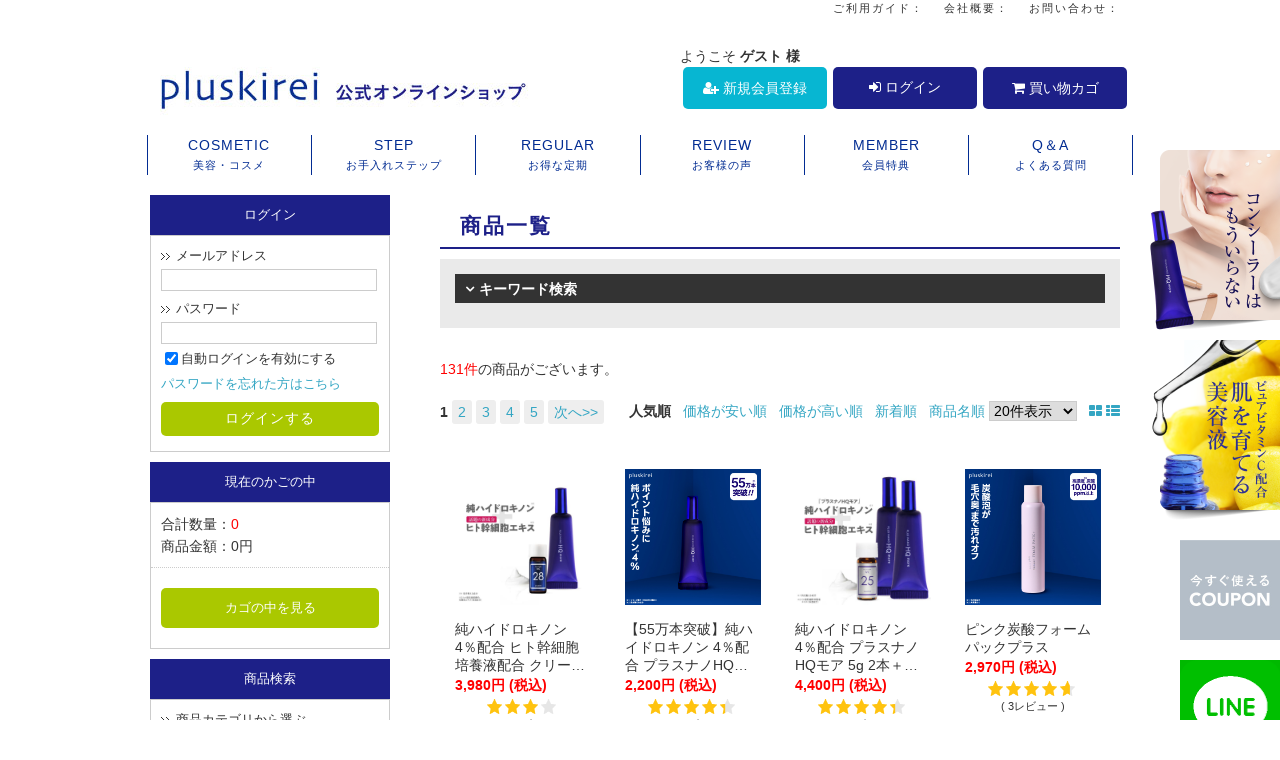

--- FILE ---
content_type: text/html; charset=UTF-8
request_url: https://pluskirei.com/products/8?category_id=0&pageno=1
body_size: 159848
content:
<!--#script no escape#-->
<?xml version="1.0" encoding="UTF-8"?>
<!DOCTYPE html PUBLIC "-//W3C//DTD XHTML 1.0 Transitional//EN" "http://www.w3.org/TR/xhtml1/DTD/xhtml1-transitional.dtd">
<html xmlns="http://www.w3.org/1999/xhtml" lang="ja" xml:lang="ja">
<head prefix="og: https://ogp.me/ns# fb: https://ogp.me/ns/fb# article: https://ogp.me/ns/article#">
	<link rel="canonical" href="https://pluskirei.com/products/list.php">
<meta http-equiv="Content-Type" content="text/html; charset=UTF-8" />
<title>商品一覧ページ</title>
<meta http-equiv="Content-Script-Type" content="text/javascript" />
<meta http-equiv="Content-Style-Type" content="text/css" />
	<meta name="author" content="株式会社キャピタルビューティージャパン" />
	<meta name="description" content="あなたのキレイをもっとキレイに。プラスキレイ" />
	<meta name="keywords" content="シミ, シワ, たるみ, ビタミンC, ハイドロキノン" />
<link rel="shortcut icon" href="/user_data/packages/raku2pc/img/common/favicon.ico?date=012620261412" />
<link rel="icon" type="image/vnd.microsoft.icon" href="/user_data/packages/raku2pc/img/common/favicon.ico?date=012620261412" />

<!-- OGP 共通 -->
<meta property="og:title" content="商品一覧ページ">
<meta property="og:type" content="article">
<meta property="og:url" content="https://pluskirei.com/products/list.php?category_id=0&amp;pageno=1">
	<meta property="og:site_name" content="プラスキレイ本店 公式オンラインショップ">
	<meta property="og:description" content="あなたのキレイをもっとキレイに。プラスキレイ">

<!-- OGP Facebook -->

<!-- OGP Twitter --> 
<meta name="twitter:card" content="summary">

				
<link rel="stylesheet" href="/user_system/packages/raku2pc/css/reset.css?date=012620261412" type="text/css" media="all" />
<link rel="stylesheet" href="/user_system/packages/raku2pc/css/not_async.css?date=012620261412" type="text/css" media="all" />
	<link rel="stylesheet" href="/user_system/packages/raku2pc/css/common.css?date=012620261412" type="text/css" media="all" />
	<link rel="stylesheet" href="/user_system/packages/raku2pc/css/contents.css?date=012620261412" type="text/css" media="all" />
	<link rel="stylesheet" href="/user_system/packages/raku2pc/css/table.css?date=012620261412" type="text/css" media="all" />
	<link rel="stylesheet" href="/user_system/packages/raku2pc/css/bloc.css?date=012620261412" type="text/css" media="all" />
	<link rel="stylesheet" href="/user_system/packages/raku2pc/css/bloc_alpha.css?date=012620261412" type="text/css" media="all" />
	<link rel="stylesheet" href="/user_system/packages/raku2pc/css/font-awesome.min.css?date=012620261412" type="text/css" media="all" />
	<link rel="stylesheet" href="/user_system/packages/raku2pc/css/lib.css?date=012620261412" type="text/css" media="all" />
	<link rel="stylesheet" href="/user_system/packages/raku2pc/css/print.css?date=012620261412" type="text/css" media="all" />
	<link rel="stylesheet" href="/user_system/packages/raku2pc/css/review.css?date=012620261412" type="text/css" media="all" />
	<link rel="stylesheet" href="/js/jquery.colorbox/colorbox.css" type="text/css" media="all" />

				<link rel="stylesheet" href="/user_system/packages/raku2pc/css/raku2cart.css?date=012620261412" type="text/css" media="all" />
	
		
		
		
		
			<link rel="stylesheet" href="/user_data/packages/raku2pc/css/import.css?date=012620261412" type="text/css" media="all" />
<link rel="alternate" type="application/rss+xml" title="RSS" href="https://pluskirei.com/rss/" />
<script type="text/javascript">//<![CDATA[
/*var customer_regist = 1;*/
var customer_regist = 1;
/*var customer_auto_regist = 0;*/
var customer_auto_regist = 0;
//]]></script>
	<link rel="stylesheet" href="/js/raku2/featherlight.min.css" />
	<link rel="stylesheet" href="/js/raku2/featherlight.default.css" />
	<link rel="stylesheet" href="/js/raku2/themes/base/jquery-ui.css" type="text/css"/>
	<link rel="stylesheet" href="/js/raku2/custom/jquery-ui-1.8.20.custom.css" type="text/css" media="all" />
	<script type="text/javascript" src="/js/raku2/jquery-1.8.2.min.js"></script>
<script type="text/javascript" src="/js/raku2/featherlight.min.js"></script>
<script type="text/javascript" src="/js/eccube.js?012620261412"></script>
<script type="text/javascript" src="/js/eccube.legacy.js" ></script>
<script type="text/javascript" src="/js/jquery.colorbox/jquery.colorbox-min.js" ></script>

<!-- bxslider JS,CSS -->
<script type="text/javascript" src="/user_system/packages/raku2pc/js/bxslider.js?date=012620261412"></script>
<link rel="stylesheet" href="/user_system/packages/raku2pc/css/jquery.bxslider.css?date=012620261412" type="text/css" media="all" />
<script type="text/javascript" src="/user_system/packages/raku2pc/js/jquery.bxslider.min.js?date=012620261412" ></script>
<script type="text/javascript" src="/user_system/packages/raku2pc/js/jquery.easing.1.3.js?date=012620261412" ></script>

<!-- 共通JS -->
<script type="text/javascript" src="/user_system/packages/raku2pc/js/common.js?date=012620261412" ></script>







<script type="text/javascript" src="/js/raku2/ui/jquery-ui.min.js" ></script>
<script type="text/javascript" src="/js/raku2/ui/i18n/jquery.ui.datepicker-ja.js" ></script>

<!-- google Material Symbol -->
<link rel="stylesheet" href="https://fonts.googleapis.com/css2?family=Material+Symbols+Sharp:opsz,wght,FILL,GRAD@20..48,100..700,0..1,-50..200" />

<script type="text/javascript">//<![CDATA[
	eccube.productsClassCategories = [];function fnOnLoad() {fnSetClassCategories(document.product_form24);fnSetClassCategories(document.product_form446);fnSetClassCategories(document.product_form447);fnSetClassCategories(document.product_form448);fnSetClassCategories(document.product_form449);fnSetClassCategories(document.product_form450);fnSetClassCategories(document.product_form451);fnSetClassCategories(document.product_form454);fnSetClassCategories(document.product_form461);fnSetClassCategories(document.product_form462);fnSetClassCategories(document.product_form491);fnSetClassCategories(document.product_form26);fnSetClassCategories(document.product_form364);fnSetClassCategories(document.product_form25);fnSetClassCategories(document.product_form570);fnSetClassCategories(document.product_form579);fnSetClassCategories(document.product_form165);fnSetClassCategories(document.product_form304);fnSetClassCategories(document.product_form166);fnSetClassCategories(document.product_form359);}
	$(function(){
		fnOnLoad(); 
	});
//]]></script>


<script src="//statics.a8.net/a8sales/a8sales.js"></script>
<!-- ▼Analytics部 スタート -->
<!-- A8 広告サイト全ページへ弊社指定タグの設置 -->
<script src="//statics.a8.net/a8sales/a8sales.js"></script>

<!-- リマーケティング タグの Google コード -->
<!--------------------------------------------------
リマーケティング タグは、個人を特定できる情報と関連付けることも、デリケートなカテゴリに属するページに設置することも許可されません。タグの設定方法については、こちらのページをご覧ください。
http://google.com/ads/remarketingsetup
--------------------------------------------------->
<script type="text/javascript">
/* <![CDATA[ */
var google_conversion_id = 999285011;
var google_custom_params = window.google_tag_params;
var google_remarketing_only = true;
/* ]]> */
</script>
<script type="text/javascript" src="//www.googleadservices.com/pagead/conversion.js">
</script>
<noscript>
<div style="display:inline;">
<img height="1" width="1" style="border-style:none;" alt="" src="//googleads.g.doubleclick.net/pagead/viewthroughconversion/999285011/?value=0&amp;guid=ON&amp;script=0"/>
</div>
</noscript>


<!-- e-みのり YDNリマケタグを追加-->
<script type="text/javascript" language="javascript">
var yahoo_retargeting_id = '75J0I3B6ID';
var yahoo_retargeting_label = '+kireiHQ';
</script>
<script type="text/javascript" language="javascript" src="//b92.yahoo.co.jp/js/s_retargeting.js"></script>

<!-- YDNリマケタグ-->


<!-- プラスキレイ YDNリマケタグを追加-->
<script type="text/javascript" language="javascript">
/* <![CDATA[ */
var yahoo_retargeting_id = '93AYYVOWMW';
var yahoo_retargeting_label = '';
/* ]]> */
</script>
<script type="text/javascript" language="javascript" src="//b92.yahoo.co.jp/js/s_retargeting.js"></script>
<!-- YDNリマケタグ-->


<!-- プラスキレイ単品 YDNリマケタグを追加-->
<script type="text/javascript" language="javascript">
/* <![CDATA[ */
var yahoo_retargeting_id = 'R37PGR5WAL';
var yahoo_retargeting_label = '';
/* ]]> */
</script>
<script type="text/javascript" language="javascript" src="//b92.yahoo.co.jp/js/s_retargeting.js"></script>
<!-- YDNリマケタグ-->

<script type="text/javascript">
  (function () {
    var tagjs = document.createElement("script");
    var s = document.getElementsByTagName("script")[0];
    tagjs.async = true;
    tagjs.src = "//s.yjtag.jp/tag.js#site=wbZGX9L,Fbkkrie";
    s.parentNode.insertBefore(tagjs, s);
  }());
</script>
<noscript>
  <iframe src="//b.yjtag.jp/iframe?c=wbZGX9L,Fbkkrie" width="1" height="1" frameborder="0" scrolling="no" marginheight="0" marginwidth="0"></iframe>
</noscript>


<script type="text/javascript">
var custom_type="200";
(function(w,d,s,c){
 w["_itm_cid_"] = c;
 var f=d.getElementsByTagName(s)[0],j=d.createElement(s);
 j.async=true;j.src = '//dmp.im-apps.net/itm8/js/itm.js <http://dmp.im-apps.net/itm8/js/itm.js>';
 f.parentNode.insertBefore(j, f);
})(window,document,'script',7222);
</script>

<!-- BEGIN: Google 認定ショップ 
<script type="text/javascript">
var gts = gts || [];

gts.push(["id", "580109"]);
gts.push(["badge_position", "BOTTOM_RIGHT"]);
gts.push(["locale", "ja_JP"]);　
gts.push(["google_base_offer_id", ""]);
gts.push(["google_base_subaccount_id", "15807151"]);
gts.push(["google_base_country", "JP"]);
gts.push(["google_base_language", "ja"]);

(function() {
var gts = document.createElement("script");
gts.type = "text/javascript";
gts.async = true;
gts.src = "https://www.googlecommerce.com/trustedstores/api/js";
var s = document.getElementsByTagName("script")[0];
s.parentNode.insertBefore(gts, s);
})();
</script>-->
<!-- END: Google 認定ショップ -->


<!-- Begin Mieruca Embed Code -->
<script type="text/javascript" id="mierucajs">
window.__fid = window.__fid || [];__fid.push([842946499]);
(function() {
function mieruca(){if(typeof window.__fjsld != "undefined") return; window.__fjsld = 1; var fjs = document.createElement('script'); fjs.type = 'text/javascript'; fjs.async = true; fjs.id = "fjssync"; var timestamp = new Date;fjs.src = ('https:' == document.location.protocol ? 'https' : 'http') + '://hm.mieru-ca.com/service/js/mieruca-hm.js?v='+ timestamp.getTime(); var x = document.getElementsByTagName('script')[0]; x.parentNode.insertBefore(fjs, x); };
setTimeout(mieruca, 500); document.readyState != "complete" ? (window.attachEvent ? window.attachEvent("onload", mieruca) : window.addEventListener("load", mieruca, false)) : mieruca();
})();
</script>
<!-- End Mieruca Embed Code -->

<!-- Facebook Pixel Code -->
<script>
!function(f,b,e,v,n,t,s)
{if(f.fbq)return;n=f.fbq=function(){n.callMethod?
n.callMethod.apply(n,arguments):n.queue.push(arguments)};
if(!f._fbq)f._fbq=n;n.push=n;n.loaded=!0;n.version='2.0';
n.queue=[];t=b.createElement(e);t.async=!0;
t.src=v;s=b.getElementsByTagName(e)[0];
s.parentNode.insertBefore(t,s)}(window, document,'script',
'https://connect.facebook.net/en_US/fbevents.js');
fbq('init', '163129591070265');
fbq('track', 'PageView');
</script>
<noscript><img height="1" width="1" style="display:none"
src="https://www.facebook.com/tr?id=163129591070265&ev=PageView&noscript=1"
/></noscript>
<!-- End Facebook Pixel Code --><script>
  (function(i,s,o,g,r,a,m){i['GoogleAnalyticsObject']=r;i[r]=i[r]||function(){
  (i[r].q=i[r].q||[]).push(arguments)},i[r].l=1*new Date();a=s.createElement(o),
  m=s.getElementsByTagName(o)[0];a.async=1;a.src=g;m.parentNode.insertBefore(a,m)
  })(window,document,'script','//www.google-analytics.com/analytics.js','ga');

    ga('create', 'UA-40974404-3', 'auto');
  ga('require', 'ec');
  
  ga('require', 'GTM-5V68GHC');





	ga('ec:addImpression', {
		'id': '24',
		'name': '純ハイドロキノン 4％配合   ヒト幹細胞培養液配合 クリーム プラスナノHQモア 5g＋ プラスピュア VC28ミニ  【メール便】',
		'category': '商品一覧/スキンケア/美容液',
		'brand': '株式会社キャピタルビューティージャパン',
		'variant': '5000-034',
					'list': 'Search Results',
				'position': 1,
	});
	ga('ec:addImpression', {
		'id': '446',
		'name': '【55万本突破】純ハイドロキノン 4％配合 プラスナノHQモア 5g ヒト幹細胞培養液配合 ビタミンA,C,E【メール便】',
		'category': 'お悩み別/年齢肌悩み',
		'brand': '株式会社キャピタルビューティージャパン',
		'variant': '5000-021',
					'list': 'Search Results',
				'position': 2,
	});
	ga('ec:addImpression', {
		'id': '447',
		'name': '純ハイドロキノン 4％配合 プラスナノHQモア 5g 2本＋プラスピュアVC25ミニ【メール便】【55万本突破シリーズ】',
		'category': 'お悩み別/年齢肌悩み',
		'brand': '株式会社キャピタルビューティージャパン',
		'variant': '5000-022',
					'list': 'Search Results',
				'position': 3,
	});
	ga('ec:addImpression', {
		'id': '448',
		'name': 'ピンク炭酸フォームパックプラス',
		'category': 'お悩み別/年齢肌悩み',
		'brand': '株式会社キャピタルビューティージャパン',
		'variant': '5402-001',
					'list': 'Search Results',
				'position': 4,
	});
	ga('ec:addImpression', {
		'id': '449',
		'name': 'プラスキレイ リンクルモイストクリーム 40g【メール便】',
		'category': '商品一覧/スキンケア',
		'brand': '株式会社キャピタルビューティージャパン',
		'variant': '5401-001',
					'list': 'Search Results',
				'position': 5,
	});
	ga('ec:addImpression', {
		'id': '450',
		'name': 'ピンク炭酸フォームパックプラス 3本',
		'category': 'お悩み別/年齢肌悩み',
		'brand': '株式会社キャピタルビューティージャパン',
		'variant': '5402-003',
					'list': 'Search Results',
				'position': 6,
	});
	ga('ec:addImpression', {
		'id': '451',
		'name': 'ピンク炭酸フォームパックプラス 2本 + プラスピュアVC25ミニセット',
		'category': 'お悩み別/年齢肌悩み',
		'brand': '株式会社キャピタルビューティージャパン',
		'variant': '5402-002',
					'list': 'Search Results',
				'position': 7,
	});
	ga('ec:addImpression', {
		'id': '454',
		'name': 'プラスキレイ リンクルモイストクリーム40g 2本 + プラスピュアVC25ミニセット【メール便】',
		'category': '商品一覧/スキンケア',
		'brand': '株式会社キャピタルビューティージャパン',
		'variant': '5401-002',
					'list': 'Search Results',
				'position': 8,
	});
	ga('ec:addImpression', {
		'id': '461',
		'name': '純 ハイドロキノン 4% クリーム ヒト幹細胞培養液配合<br>プラスナノHQモア 5g 2本＋ピンク炭酸パックフォームプラス＋プラスピュアVC25ミニ<br>ハイドロキノン4％配合クリーム<br>ヒト幹細胞培養液 ヒト幹細胞エキス リンゴ幹細胞 ヒト由来＆植物由来 くすみ リポソーム化 セラミド フラーレン ビタミンC誘導体【イチ押し】',
		'category': '商品一覧/スキンケア/美容液',
		'brand': '株式会社キャピタルビューティージャパン',
		'variant': '5000-029',
					'list': 'Search Results',
				'position': 9,
	});
	ga('ec:addImpression', {
		'id': '462',
		'name': '純 ハイドロキノン 4% クリーム ヒト幹細胞培養液配合<br>プラスナノHQモア 5g 2本＋リンクルモイストクリーム＋プラスピュアVC25ミニ<br>ハイドロキノン4％配合クリーム<br>ヒト幹細胞培養液 ヒト幹細胞エキス リンゴ幹細胞 ヒト由来＆植物由来',
		'category': '商品一覧/スキンケア/美容液',
		'brand': '株式会社キャピタルビューティージャパン',
		'variant': '5000-030',
					'list': 'Search Results',
				'position': 10,
	});
	ga('ec:addImpression', {
		'id': '491',
		'name': 'プラスキレイ ピンクデイリーセラムマスクＣ 30枚入 美容液 380mL【メール便】',
		'category': '商品一覧/スキンケア/パック・マスク',
		'brand': '株式会社キャピタルビューティージャパン',
		'variant': '5404-001',
					'list': 'Search Results',
				'position': 11,
	});
	ga('ec:addImpression', {
		'id': '26',
		'name': '純 ハイドロキノン 4% クリーム ヒト幹細胞培養液配合 クリーム プラスナノHQモア 5g 2本 ＋  プラスピュアVC28ミニ 2mL  |美容ケアクリーム|美容液|コンシーラー| 【メール便】',
		'category': 'セット商品',
		'brand': '株式会社キャピタルビューティージャパン',
		'variant': '5000-035',
					'list': 'Search Results',
				'position': 12,
	});
	ga('ec:addImpression', {
		'id': '364',
		'name': '純 ハイドロキノン 4% クリーム ヒト幹細胞培養液配合<br>プラスナノHQモア 5g 2本＋プラスソープHQ＋プラスピュアVC25ミニ<br>ハイドロキノン4％配合クリーム<br>ヒト幹細胞培養液 ヒト幹細胞エキス リンゴ幹細胞 ヒト由来＆植物由来',
		'category': 'セット商品',
		'brand': '株式会社キャピタルビューティージャパン',
		'variant': '5000-026',
					'list': 'Search Results',
				'position': 13,
	});
	ga('ec:addImpression', {
		'id': '25',
		'name': '純 ハイドロキノン 4% クリーム ヒト幹細胞培養液配合<br>プラスナノHQモア 5g 2本＋プラスプロテクトUV＋プラスピュアVC25ミニ<br>ハイドロキノン4％配合クリーム<br>ヒト幹細胞培養液 ヒト幹細胞エキス リンゴ幹細胞 ヒト由来＆植物由来',
		'category': 'セット商品',
		'brand': '株式会社キャピタルビューティージャパン',
		'variant': '5000-025',
					'list': 'Search Results',
				'position': 14,
	});
	ga('ec:addImpression', {
		'id': '570',
		'name': 'ハイドロキノン クリーム 4% ヒト幹細胞培養液配合 <br> プラスナノHQモア ＋ プラスプロテクトUV <br> ハイドロキノン ＋ ヒト幹細胞培養液 ヒト幹細胞エキス <br> 日焼け止め 美白 下地 化粧下地 UV トーンアップ トラネキサム酸 シミ そばかす 【メール便】',
		'category': 'セット商品',
		'brand': '株式会社キャピタルビューティージャパン',
		'variant': '5000-039',
					'list': 'Search Results',
				'position': 15,
	});
	ga('ec:addImpression', {
		'id': '579',
		'name': 'プラスナノHQモア 5g + プラスレチAクリーム 30g <br> ハイドロキノン クリーム 4% + ヒト幹細胞培養液 + レチノール ビタミンA誘導体 ヒト型セラミド アスタキサンチン レスベラトロール配合【メール便】',
		'category': 'セット商品',
		'brand': '株式会社キャピタルビューティージャパン',
		'variant': '5000-040',
					'list': 'Search Results',
				'position': 16,
	});
	ga('ec:addImpression', {
		'id': '165',
		'name': 'プラスソープHQ 100g【泡立てネット付】|整肌成分ハイドロキノン|洗顔石鹸|くすみ|毛穴|　【メール便】',
		'category': '商品一覧/スキンケア/美容石鹸',
		'brand': '株式会社キャピタルビューティージャパン',
		'variant': 'pk1001',
					'list': 'Search Results',
				'position': 17,
	});
	ga('ec:addImpression', {
		'id': '304',
		'name': 'プラスソープHQ2個セット 100g×2【泡立てネット付】|整肌成分ハイドロキノン|洗顔石鹸|くすみ|毛穴| 【メール便】',
		'category': 'セット商品',
		'brand': '株式会社キャピタルビューティージャパン',
		'variant': 'pk1009',
					'list': 'Search Results',
				'position': 18,
	});
	ga('ec:addImpression', {
		'id': '166',
		'name': 'プラスソープHQミニ 10g |整肌成分ハイドロキノン|洗顔石鹸|くすみ|毛穴| 【メール便】',
		'category': '商品一覧/スキンケア/美容石鹸',
		'brand': '株式会社キャピタルビューティージャパン',
		'variant': 'pk1002',
					'list': 'Search Results',
				'position': 19,
	});
	ga('ec:addImpression', {
		'id': '359',
		'name': 'プラスソープHQミニ3個セット 10g×3 |整肌成分ハイドロキノン|洗顔石鹸|くすみ|毛穴| 【メール便】',
		'category': 'セット商品',
		'brand': '株式会社キャピタルビューティージャパン',
		'variant': 'pk1006',
					'list': 'Search Results',
				'position': 20,
	});







  ga('send', 'pageview');
</script>



<!-- Global site tag (gtag.js) - Google Analytics -->
<script async src="https://www.googletagmanager.com/gtag/js?id=G-3X82TEQLLH"></script>
<script>
window.dataLayer = window.dataLayer || [];
function gtag(){dataLayer.push(arguments);}
gtag('js', new Date());

gtag('config', 'G-3X82TEQLLH');





	gtag('event', 'view_item_list', {
		items: [
				 {
			 item_name: '純ハイドロキノン 4％配合   ヒト幹細胞培養液配合 クリーム プラスナノHQモア 5g＋ プラスピュア VC28ミニ  【メール便】',
			 item_id: '24',
			 item_brand: '株式会社キャピタルビューティージャパン',
			 item_category: '商品一覧/スキンケア/美容液',
			 item_variant: '5000-034',
							 item_list_name: 'Search Results',
						 index: 1
		 },				 {
			 item_name: '【55万本突破】純ハイドロキノン 4％配合 プラスナノHQモア 5g ヒト幹細胞培養液配合 ビタミンA,C,E【メール便】',
			 item_id: '446',
			 item_brand: '株式会社キャピタルビューティージャパン',
			 item_category: 'お悩み別/年齢肌悩み',
			 item_variant: '5000-021',
							 item_list_name: 'Search Results',
						 index: 2
		 },				 {
			 item_name: '純ハイドロキノン 4％配合 プラスナノHQモア 5g 2本＋プラスピュアVC25ミニ【メール便】【55万本突破シリーズ】',
			 item_id: '447',
			 item_brand: '株式会社キャピタルビューティージャパン',
			 item_category: 'お悩み別/年齢肌悩み',
			 item_variant: '5000-022',
							 item_list_name: 'Search Results',
						 index: 3
		 },				 {
			 item_name: 'ピンク炭酸フォームパックプラス',
			 item_id: '448',
			 item_brand: '株式会社キャピタルビューティージャパン',
			 item_category: 'お悩み別/年齢肌悩み',
			 item_variant: '5402-001',
							 item_list_name: 'Search Results',
						 index: 4
		 },				 {
			 item_name: 'プラスキレイ リンクルモイストクリーム 40g【メール便】',
			 item_id: '449',
			 item_brand: '株式会社キャピタルビューティージャパン',
			 item_category: '商品一覧/スキンケア',
			 item_variant: '5401-001',
							 item_list_name: 'Search Results',
						 index: 5
		 },				 {
			 item_name: 'ピンク炭酸フォームパックプラス 3本',
			 item_id: '450',
			 item_brand: '株式会社キャピタルビューティージャパン',
			 item_category: 'お悩み別/年齢肌悩み',
			 item_variant: '5402-003',
							 item_list_name: 'Search Results',
						 index: 6
		 },				 {
			 item_name: 'ピンク炭酸フォームパックプラス 2本 + プラスピュアVC25ミニセット',
			 item_id: '451',
			 item_brand: '株式会社キャピタルビューティージャパン',
			 item_category: 'お悩み別/年齢肌悩み',
			 item_variant: '5402-002',
							 item_list_name: 'Search Results',
						 index: 7
		 },				 {
			 item_name: 'プラスキレイ リンクルモイストクリーム40g 2本 + プラスピュアVC25ミニセット【メール便】',
			 item_id: '454',
			 item_brand: '株式会社キャピタルビューティージャパン',
			 item_category: '商品一覧/スキンケア',
			 item_variant: '5401-002',
							 item_list_name: 'Search Results',
						 index: 8
		 },				 {
			 item_name: '純 ハイドロキノン 4% クリーム ヒト幹細胞培養液配合<br>プラスナノHQモア 5g 2本＋ピンク炭酸パックフォームプラス＋プラスピュアVC25ミニ<br>ハイドロキノン4％配合クリーム<br>ヒト幹細胞培養液 ヒト幹細胞エキス リンゴ幹細胞 ヒト由来＆植物由来 くすみ リポソーム化 セラミド フラーレン ビタミンC誘導体【イチ押し】',
			 item_id: '461',
			 item_brand: '株式会社キャピタルビューティージャパン',
			 item_category: '商品一覧/スキンケア/美容液',
			 item_variant: '5000-029',
							 item_list_name: 'Search Results',
						 index: 9
		 },				 {
			 item_name: '純 ハイドロキノン 4% クリーム ヒト幹細胞培養液配合<br>プラスナノHQモア 5g 2本＋リンクルモイストクリーム＋プラスピュアVC25ミニ<br>ハイドロキノン4％配合クリーム<br>ヒト幹細胞培養液 ヒト幹細胞エキス リンゴ幹細胞 ヒト由来＆植物由来',
			 item_id: '462',
			 item_brand: '株式会社キャピタルビューティージャパン',
			 item_category: '商品一覧/スキンケア/美容液',
			 item_variant: '5000-030',
							 item_list_name: 'Search Results',
						 index: 10
		 },				 {
			 item_name: 'プラスキレイ ピンクデイリーセラムマスクＣ 30枚入 美容液 380mL【メール便】',
			 item_id: '491',
			 item_brand: '株式会社キャピタルビューティージャパン',
			 item_category: '商品一覧/スキンケア/パック・マスク',
			 item_variant: '5404-001',
							 item_list_name: 'Search Results',
						 index: 11
		 },				 {
			 item_name: '純 ハイドロキノン 4% クリーム ヒト幹細胞培養液配合 クリーム プラスナノHQモア 5g 2本 ＋  プラスピュアVC28ミニ 2mL  |美容ケアクリーム|美容液|コンシーラー| 【メール便】',
			 item_id: '26',
			 item_brand: '株式会社キャピタルビューティージャパン',
			 item_category: 'セット商品',
			 item_variant: '5000-035',
							 item_list_name: 'Search Results',
						 index: 12
		 },				 {
			 item_name: '純 ハイドロキノン 4% クリーム ヒト幹細胞培養液配合<br>プラスナノHQモア 5g 2本＋プラスソープHQ＋プラスピュアVC25ミニ<br>ハイドロキノン4％配合クリーム<br>ヒト幹細胞培養液 ヒト幹細胞エキス リンゴ幹細胞 ヒト由来＆植物由来',
			 item_id: '364',
			 item_brand: '株式会社キャピタルビューティージャパン',
			 item_category: 'セット商品',
			 item_variant: '5000-026',
							 item_list_name: 'Search Results',
						 index: 13
		 },				 {
			 item_name: '純 ハイドロキノン 4% クリーム ヒト幹細胞培養液配合<br>プラスナノHQモア 5g 2本＋プラスプロテクトUV＋プラスピュアVC25ミニ<br>ハイドロキノン4％配合クリーム<br>ヒト幹細胞培養液 ヒト幹細胞エキス リンゴ幹細胞 ヒト由来＆植物由来',
			 item_id: '25',
			 item_brand: '株式会社キャピタルビューティージャパン',
			 item_category: 'セット商品',
			 item_variant: '5000-025',
							 item_list_name: 'Search Results',
						 index: 14
		 },				 {
			 item_name: 'ハイドロキノン クリーム 4% ヒト幹細胞培養液配合 <br> プラスナノHQモア ＋ プラスプロテクトUV <br> ハイドロキノン ＋ ヒト幹細胞培養液 ヒト幹細胞エキス <br> 日焼け止め 美白 下地 化粧下地 UV トーンアップ トラネキサム酸 シミ そばかす 【メール便】',
			 item_id: '570',
			 item_brand: '株式会社キャピタルビューティージャパン',
			 item_category: 'セット商品',
			 item_variant: '5000-039',
							 item_list_name: 'Search Results',
						 index: 15
		 },				 {
			 item_name: 'プラスナノHQモア 5g + プラスレチAクリーム 30g <br> ハイドロキノン クリーム 4% + ヒト幹細胞培養液 + レチノール ビタミンA誘導体 ヒト型セラミド アスタキサンチン レスベラトロール配合【メール便】',
			 item_id: '579',
			 item_brand: '株式会社キャピタルビューティージャパン',
			 item_category: 'セット商品',
			 item_variant: '5000-040',
							 item_list_name: 'Search Results',
						 index: 16
		 },				 {
			 item_name: 'プラスソープHQ 100g【泡立てネット付】|整肌成分ハイドロキノン|洗顔石鹸|くすみ|毛穴|　【メール便】',
			 item_id: '165',
			 item_brand: '株式会社キャピタルビューティージャパン',
			 item_category: '商品一覧/スキンケア/美容石鹸',
			 item_variant: 'pk1001',
							 item_list_name: 'Search Results',
						 index: 17
		 },				 {
			 item_name: 'プラスソープHQ2個セット 100g×2【泡立てネット付】|整肌成分ハイドロキノン|洗顔石鹸|くすみ|毛穴| 【メール便】',
			 item_id: '304',
			 item_brand: '株式会社キャピタルビューティージャパン',
			 item_category: 'セット商品',
			 item_variant: 'pk1009',
							 item_list_name: 'Search Results',
						 index: 18
		 },				 {
			 item_name: 'プラスソープHQミニ 10g |整肌成分ハイドロキノン|洗顔石鹸|くすみ|毛穴| 【メール便】',
			 item_id: '166',
			 item_brand: '株式会社キャピタルビューティージャパン',
			 item_category: '商品一覧/スキンケア/美容石鹸',
			 item_variant: 'pk1002',
							 item_list_name: 'Search Results',
						 index: 19
		 },				 {
			 item_name: 'プラスソープHQミニ3個セット 10g×3 |整肌成分ハイドロキノン|洗顔石鹸|くすみ|毛穴| 【メール便】',
			 item_id: '359',
			 item_brand: '株式会社キャピタルビューティージャパン',
			 item_category: 'セット商品',
			 item_variant: 'pk1006',
							 item_list_name: 'Search Results',
						 index: 20
		 }				]
	});













</script>
<!-- ▲Analytics部 エンド -->
<!-- Meta Pixel Code -->
<!-- End Meta Pixel Code -->
</head>

<!-- ▼BODY部 スタート -->
<body class="plg_Raku2_LC_Page_Products_List"><!-- ▼環境メッセージ --><!-- ▲環境メッセージ --><!-- ▼メンテ中メッセージ --><!-- ▲メンテ中メッセージ --><!-- ▼Body共通分析タグ --><!-- ▲Body共通分析タグ --><noscript><p>JavaScript を有効にしてご利用下さい.</p></noscript><div class="raku2_common_modal">
	<div class="raku2_common_modal_bg"></div>
	<div class="raku2_common_modal_container"></div>
</div><!--raku2_common_modal-->

<style>
.raku2_common_modal {
	display: none;
	height: 100%;
	position: fixed;
	top: 0;
	left: 0;
	width: 100%;
	z-index: 1000;
}

.raku2_common_modal_bg {
	background: rgba(0, 0, 0, 0.3);
	height: 100vh;
	position: absolute;
	width: 100%;
}
</style><script>
$(function() {
	$('.raku2_search_btn').on('click', function() {
		const search_keywaord = $(this).siblings('.raku2_search_keyword').val();
		eccube.setValueAndSubmit('raku2_search_form_fix', 'name', search_keywaord);
	});
});
</script>
<form id="raku2_search_form_fix" name="raku2_search_form_fix" method="get" action="/products/list.php">
	<input type="hidden" name="transactionid" value="9ec784dafb1ce44346219593626bfb8e459baaa1">
	<input type="hidden" name="name" value="">
</form><div class="frame_outer"><a name="top" id="top"></a><div class="raku2_search_area raku2_common_modal_content">
	<form name="raku2_search_form" method="get" action="/products/list.php" class="raku2_search_form">
		<input type="hidden" name="transactionid" value="9ec784dafb1ce44346219593626bfb8e459baaa1">
		<label for="raku2_search_area_box" class="raku2_search_area_box">
			<input type="text" name="name" id="raku2_search_area_box" class="raku2_search_box box300" value="" placeholder="&nbsp;">
			<span class="raku2_search_box_label">検索</span>
			<span class="raku2_search_box_border"></span>
		</label>
		<button type="submit" value="検索"><span class="material-symbols-sharp">search</span></button>
		<div class="raku2_cross"><span class="material-symbols-sharp">close</span></div>
	</form>
</div>

<script>
	$(function() {
		$('.raku2_search_glass').on('click',function(){
			$('.raku2_common_modal').fadeIn();
			$('.raku2_search_area').slideDown();
			$('.raku2_search_form').slideDown();
			$('.raku2_search_area_box #raku2_search_area_box').focus();
		});

		$('.raku2_common_modal_bg, .raku2_cross').on('click',function(){
			$('.raku2_common_modal_content, .raku2_search_form').slideUp();
			$('.raku2_common_modal').fadeOut();
		});
	});
</script><!--#script no escape#-->
<!--▼HEADER--><link href="/user_data/packages/raku2pc/css/common.css" rel="stylesheet"><link href="/user_data/packages/raku2pc/css/bloc.css" rel="stylesheet"><link href="/user_data/packages/raku2pc/css/bloc_alpha.css?=ver2308" rel="stylesheet"><!--<link href="/user_data/packages/raku2pc/css/raku2cart.css" rel="stylesheet">--><!--<link href="/user_data/packages/raku2pc/css/followbnr.css" rel="stylesheet">--><link href="/user_data/packages/raku2pc/css/common_rsp.css" rel="stylesheet"> <!--A:2023.01.10Y--><script>$(document).ready(function(){$('.bxslider').bxSlider({auto: true});});</script><div id="header_wrap"><!--<p id="site_description">いつまでもキレイをプラスするヒミツのアイテムで、あなたのキレイをもっとキレイに。 プラスキレイ</p>--><div id="menu-s_new"><ul><!--<li><a href="https://pluskirei.com/mypage/login.php#main_column">ログイン</a></li>--><li><a href="/user_data/guide.php">ご利用ガイド：</a></li><li><a href="/user_data/company.php">会社概要：</a></li><!--<li><a href="/cart/">買い物カゴ：</a></li>--><li><a href="/contact/">お問い合わせ：</a></li><!--<li><a href="/user_data/question.php">よくあるご質問：</a></li>--></ul></div><div id="header" class="clearfix"><div id="logo_area"><h1><a href="/"><img src="/upload/save_image/07211142_59716a0779b.jpg" alt="プラスキレイ本店 公式オンラインショップ/商品一覧ページ" /></a></h1></div><div id="header_utility"><div id="headerInternalColumn"><div class="block_outer"><div id="header_login_area" class="clearfix"><form name="header_login_form" id="header_login_form" method="post" action="https://pluskirei.com/frontparts/login_check.php" onsubmit="return eccube.checkLoginFormInputted('header_login_form')"><input type="hidden" name="mode" value="login" /><input type="hidden" name="transactionid" value="9ec784dafb1ce44346219593626bfb8e459baaa1" /><input type="hidden" name="url" value="/products/8?category_id=0&amp;pageno=1" /><div class="block_body clearfix"><!--★未ログイン時--><div class="btn_box">ようこそ <span class="user_name">ゲスト 様</span><ul><li><a href="https://pluskirei.com/entry/index.php" style="background:#07b6d2;"><i class="fa fa-user-plus"></i> 新規会員登録</a></li><li><button type="submit" value="ログイン" onclick="eccube.fnFormModeSubmit('header_login_form', 'login', '', ''); return false;" alt="ログイン"><i class="fa fa-sign-in"></i> ログイン</button></li><li><a href="/cart/"><i class="fa fa-shopping-cart"></i> 買い物カゴ</a></li></ul></div></div></form></div></div><!-- .block_outer[end] --></div><!-- #headerInternalColumn[end] --></div><!-- #header_utility[end] --></div><!-- #header[end] --><div id="pluskirei-menu"><ul><li><a href="/user_data/packages/contents/products/index.html">COSMETIC<br><span>美容・コスメ</span></a></li><li><a href="/user_data/packages/contents/step/index.html">STEP<br><span>お手入れステップ</span></a></li><li><a href="/user_data/tkproducts.php">REGULAR<br><span>お得な定期</span></a></li><li><a href="/review/">REVIEW<br><span>お客様の声</span></a></li><!--<li><a href="/user_data/concept.php">CONCEPT<br><span>コンセプト</span></a></li>--><!--非表示対応<li><a href="/user_data/pluskireicard.php">PRESENT<br><span>集めてGET</span></a></li>--><li><a href="/user_data/memberprivilege.php">MEMBER<br><span>会員特典</span></a></li><!--<li><a href="/user_data/report.php">REPORT<br><span>活動レポート</span></a></li>--><li><a href="/user_data/question.php">Q＆A<br><span>よくある質問</span></a></li></ul></div><!--イベントバナー<div style="width:980px; margin:20px auto;"><a href="https://pluskirei.com/user_data/packages/contents/cp/main/index.html" target="_top"><img src="https://pluskirei.com/user_data/packages/contents/cp/main/pc-img/180921/title02.jpg" width="980" alt="イベント"></a></div>--><!--商品企画バナー<div style="width:980px; margin:20px auto;"><a href="https://pluskirei.com/user_data/packages/contents/cp/main/index.html" target="_top"><img src="https://www.rakuten.ne.jp/gold/cbja/pc/contents/180904en-vace02.jpg" width="980" alt="商品企画"></a></div>--><!--LINEバナー<div style="width:980px; margin:20px auto;"><a href="https://line.me/R/ti/p/%40vew9531a" target="_blank"><img src="/user_data/packages/raku2pc/img/banner/line.jpg" width="980" alt="LINE"></a></div>--><!--<div id="pluskirei-blueline"></div>--></div><!------------------------------------------------ 注意書き<div class="topatten"><b>【お客様へ重要なお知らせ】</b><br>西日本を中心とした大雨の影響により、受注連絡や配送の遅延などが発生する場合がございます。なお、配送の詳しい状況につきましては、各配送会社のホームページ等でご確認くださいますよう、お願い申し上げます。</div>------------------------------------------------><!-- #header_wrap[end] --><!-- ///////////////////// 右追従バナー //////////////////////--><style>.rightbnr_more a {position: fixed; top: 150px; right: 0; outline: none; display: block; width: 130px; height: 180px; -webkit-transition: all 0.8s ease; -moz-transition: all 0.8s ease; -o-transition: all 0.8s ease; z-index: 9999;}.rightbnr_more a:hover {width:370px; opacity:1.0 !important;}.rightbnr_vc a {position: fixed; top: 340px; right: 0; outline: none; display: block; width: 130px; height: 180px; -webkit-transition: all 0.8s ease; -moz-transition: all 0.8s ease; -o-transition: all 0.8s ease; z-index: 9999;}.rightbnr_vc a:hover {width:370px; opacity:1.0 !important;}.rightbnr_cpn a {position: fixed; top: 540px; right: 0; outline: none; display: block; width: 100px; height: 100px; -webkit-transition: all 0.8s ease; -moz-transition: all 0.8s ease; -o-transition: all 0.8s ease; z-index: 9999;}.rightbnr_cpn a:hover {width:350px; opacity:1.0 !important;}.rightbnr_line a {position: fixed; top: 660px; right: 0; outline: none; display: block; width: 100px; height: 100px; -webkit-transition: all 0.8s ease; -moz-transition: all 0.8s ease; -o-transition: all 0.8s ease; z-index: 9999;}.rightbnr_line a:hover {width:350px; opacity:1.0 !important;}a:hover img{opacity:1.0 !important;}</style><!-- ★モア --><div class="rightbnr_more"> <a href="https://pluskirei.com/user_data/packages/contents/pb/hq.html" target="_top"><img src="https://pluskirei.com/user_data/packages/raku2pc/img/followbnr/more.png?" width="370" alt="プラスナノHQモア"></a></div><!-- ★VC --><div class="rightbnr_vc"> <a href="https://pluskirei.com/user_data/packages/contents/pb/vc.html" target="_top"><img src="https://pluskirei.com/user_data/packages/raku2pc/img/followbnr/vcseries.png?" width="370" alt="プラスピュアVC"></a></div><!--　★2個3 --><div class="rightbnr_cpn"> <a href="https://pluskirei.com/campaign/coupon.php?c=VNVRJMBJF5" target="_top"><img src="https://pluskirei.com/user_data/packages/raku2pc/img/followbnr/coupon-01.jpg" width="350" alt="2個まとめ買いクーポン"></a></div><!-- ★LINE --><div class="rightbnr_line"> <a href="https://lin.ee/f6Ncy1R" target="_top"><img src="https://www.rakuten.ne.jp/gold/cbja/frames/img/followbnr/coupon-line.png" width="350" alt="LINE友だち限定クーポン"></a></div><!-- レコメンド出力共通用＆追跡タグ挿入始まり --><!-- サーバー状況確認共通スクリプト始まり --><script type="text/javascript">if(!window.ExpSc){var ExpSc={f:0,h:"",m:{},c:function(){ExpSc.h=(location.protocol=="https:"?"https:":"http:");var i=document.createElement("img");i.style.display="none";i.onload=function(){ExpSc.f=2;};i.onerror=function(){ExpSc.f=1;};i.src=ExpSc.h+"//pluskirei-rec.ec-optimizer.com/img/spacer.gif?t="+(new Date()).getTime();document.body.appendChild(i);},r:function(u,i,p){ if(!ExpSc.f){setTimeout(function(){ExpSc.r(u,i,p);},9);}else if(ExpSc.f==2){ if(i){ if(ExpSc.m[i])return;ExpSc.m[i]=1;}var s=document.createElement("script");s.type="text/javascript";s.charset="UTF-8";if(i)s.id=i;for(var k in p)s.setAttribute(k,p[k]);s.src=ExpSc.h+u+"?t="+(new Date()).getTime();document.body.appendChild(s);}}};if(document.addEventListener){document.addEventListener("DOMContentLoaded",ExpSc.c,false);}else if(window.attachEvent){window.attachEvent("onload",ExpSc.c);}else{window.onload=ExpSc.c;}}</script><!-- サーバー状況確認共通スクリプト終わり --><!-- js呼び出しスクリプト始まり --><script type="text/javascript">var expscrec=function(){ if(!window.ExpSc){setTimeout(expscrec,9);}else{ExpSc.r("//pluskirei-rec.ec-optimizer.com/speights/dynrec2.js","fsrecommend",{});}};expscrec();</script><!-- js呼び出しスクリプト終わり --><!-- レコメンド出力共通用＆追跡タグ挿入終わり --><!--▲HEADER-->
<div id="container" class="clearfix"><div id="leftcolumn" class="side_column"><!-- ▼ログイン --><!--#script no escape#-->

<div class="block_outer"><div id="login_area"><h2>ログイン</h2><form name="login_form" id="login_form" method="post" action="https://pluskirei.com/frontparts/login_check.php"><input type="hidden" name="transactionid" value="9ec784dafb1ce44346219593626bfb8e459baaa1" /><input type="hidden" name="mode" value="login" /><input type="hidden" name="url" value="/products/8?category_id=0&amp;pageno=1" /><div class="block_body"><dl class="formlist"><dt>メールアドレス</dt><dd><input type="text" name="login_email" class="box210" value="" style="ime-mode: disabled;" /></dd></dl><dl class="formlist"><dt class="password">パスワード</dt><dd><input type="password" name="login_pass" class="box210" /></dd><dd class="mini"><input type="checkbox" name="login_memory" id="login_memory" value="1" checked /><label for="login_memory"><span>自動ログインを有効にする</span></label></dd><dd class="mini"><a href="https://pluskirei.com/forgot/" onclick="eccube.openWindow('https://pluskirei.com/forgot/','forget','600','400',{scrollbars:'no',resizable:'no'}); return false;" target="_blank">パスワードを忘れた方はこちら</a></dd></dl><p class="btn"><input type="submit" value="ログインする"  /></p></div></form></div></div>
<!-- ▲ログイン --><!-- ▼かごの中 --><!--#script no escape#-->

<div class="block_outer"><div id="cart_area"><h2 class="cart"><span class="title">現在のかごの中</span></h2><div class="block_body"><div class="information"><p class="item">合計数量：<span class="attention">0</span></p><p class="total">商品金額：<span class="price">0円</span></p></div><div class="btn"><a href="/cart/">カゴの中を見る</a></div></div></div></div><!-- ▲かごの中 --><!-- ▼商品検索 --><!--#script no escape#-->

<div class="block_outer"><div id="search_area"><h2><span class="title">商品検索</span></h2><div class="block_body"><!--検索フォーム--><form name="search_form" id="search_form" method="get" action="/products/list.php"><input type="hidden" name="transactionid" value="9ec784dafb1ce44346219593626bfb8e459baaa1" /><dl class="formlist"><dt>商品カテゴリから選ぶ</dt><dd><input type="hidden" name="mode" value="search" /><select name="category_id" class="box210"><option label="全ての商品" value="">全ての商品</option><option label="&nbsp;&nbsp;商品一覧" value="1">&nbsp;&nbsp;商品一覧</option>
<option label="&nbsp;&nbsp;&nbsp;&nbsp;スキンケア" value="16">&nbsp;&nbsp;&nbsp;&nbsp;スキンケア</option>
<option label="&nbsp;&nbsp;&nbsp;&nbsp;&nbsp;&nbsp;洗顔料" value="86">&nbsp;&nbsp;&nbsp;&nbsp;&nbsp;&nbsp;洗顔料</option>
<option label="&nbsp;&nbsp;&nbsp;&nbsp;&nbsp;&nbsp;乳液" value="84">&nbsp;&nbsp;&nbsp;&nbsp;&nbsp;&nbsp;乳液</option>
<option label="&nbsp;&nbsp;&nbsp;&nbsp;&nbsp;&nbsp;パック・マスク" value="83">&nbsp;&nbsp;&nbsp;&nbsp;&nbsp;&nbsp;パック・マスク</option>
<option label="&nbsp;&nbsp;&nbsp;&nbsp;&nbsp;&nbsp;美容ケアクリーム" value="35">&nbsp;&nbsp;&nbsp;&nbsp;&nbsp;&nbsp;美容ケアクリーム</option>
<option label="&nbsp;&nbsp;&nbsp;&nbsp;&nbsp;&nbsp;&nbsp;&nbsp;ハイドロキノン配合" value="77">&nbsp;&nbsp;&nbsp;&nbsp;&nbsp;&nbsp;&nbsp;&nbsp;ハイドロキノン配合</option>
<option label="&nbsp;&nbsp;&nbsp;&nbsp;&nbsp;&nbsp;美容液" value="37">&nbsp;&nbsp;&nbsp;&nbsp;&nbsp;&nbsp;美容液</option>
<option label="&nbsp;&nbsp;&nbsp;&nbsp;&nbsp;&nbsp;保湿クリーム・ゲル" value="73">&nbsp;&nbsp;&nbsp;&nbsp;&nbsp;&nbsp;保湿クリーム・ゲル</option>
<option label="&nbsp;&nbsp;&nbsp;&nbsp;&nbsp;&nbsp;クレンジング" value="36">&nbsp;&nbsp;&nbsp;&nbsp;&nbsp;&nbsp;クレンジング</option>
<option label="&nbsp;&nbsp;&nbsp;&nbsp;&nbsp;&nbsp;美容石鹸" value="38">&nbsp;&nbsp;&nbsp;&nbsp;&nbsp;&nbsp;美容石鹸</option>
<option label="&nbsp;&nbsp;&nbsp;&nbsp;&nbsp;&nbsp;&nbsp;&nbsp;ピーリング石鹸" value="82">&nbsp;&nbsp;&nbsp;&nbsp;&nbsp;&nbsp;&nbsp;&nbsp;ピーリング石鹸</option>
<option label="&nbsp;&nbsp;&nbsp;&nbsp;&nbsp;&nbsp;保湿クリーム" value="41">&nbsp;&nbsp;&nbsp;&nbsp;&nbsp;&nbsp;保湿クリーム</option>
<option label="&nbsp;&nbsp;&nbsp;&nbsp;&nbsp;&nbsp;化粧水" value="40">&nbsp;&nbsp;&nbsp;&nbsp;&nbsp;&nbsp;化粧水</option>
<option label="&nbsp;&nbsp;&nbsp;&nbsp;&nbsp;&nbsp;日焼け止め" value="39">&nbsp;&nbsp;&nbsp;&nbsp;&nbsp;&nbsp;日焼け止め</option>
<option label="&nbsp;&nbsp;&nbsp;&nbsp;&nbsp;&nbsp;角質柔軟美容液" value="70">&nbsp;&nbsp;&nbsp;&nbsp;&nbsp;&nbsp;角質柔軟美容液</option>
<option label="&nbsp;&nbsp;&nbsp;&nbsp;ヘアケア" value="17">&nbsp;&nbsp;&nbsp;&nbsp;ヘアケア</option>
<option label="&nbsp;&nbsp;&nbsp;&nbsp;&nbsp;&nbsp;シャンプー・トリートメント" value="44">&nbsp;&nbsp;&nbsp;&nbsp;&nbsp;&nbsp;シャンプー・トリートメント</option>
<option label="&nbsp;&nbsp;&nbsp;&nbsp;リップケア" value="68">&nbsp;&nbsp;&nbsp;&nbsp;リップケア</option>
<option label="&nbsp;&nbsp;&nbsp;&nbsp;健康食品・サプリ" value="32">&nbsp;&nbsp;&nbsp;&nbsp;健康食品・サプリ</option>
<option label="&nbsp;&nbsp;&nbsp;&nbsp;&nbsp;&nbsp;ビタミン" value="85">&nbsp;&nbsp;&nbsp;&nbsp;&nbsp;&nbsp;ビタミン</option>
<option label="&nbsp;&nbsp;&nbsp;&nbsp;&nbsp;&nbsp;アミノ酸" value="74">&nbsp;&nbsp;&nbsp;&nbsp;&nbsp;&nbsp;アミノ酸</option>
<option label="&nbsp;&nbsp;&nbsp;&nbsp;&nbsp;&nbsp;プラセンタ" value="47">&nbsp;&nbsp;&nbsp;&nbsp;&nbsp;&nbsp;プラセンタ</option>
<option label="&nbsp;&nbsp;&nbsp;&nbsp;医薬部外品" value="33">&nbsp;&nbsp;&nbsp;&nbsp;医薬部外品</option>
<option label="&nbsp;&nbsp;&nbsp;&nbsp;&nbsp;&nbsp;シャンプー" value="65">&nbsp;&nbsp;&nbsp;&nbsp;&nbsp;&nbsp;シャンプー</option>
<option label="&nbsp;&nbsp;&nbsp;&nbsp;&nbsp;&nbsp;化粧水、保湿クリーム" value="64">&nbsp;&nbsp;&nbsp;&nbsp;&nbsp;&nbsp;化粧水、保湿クリーム</option>
<option label="&nbsp;&nbsp;定期販売" value="5">&nbsp;&nbsp;定期販売</option>
<option label="&nbsp;&nbsp;お悩み別" value="6">&nbsp;&nbsp;お悩み別</option>
<option label="&nbsp;&nbsp;&nbsp;&nbsp;シミ・くすみ" value="62">&nbsp;&nbsp;&nbsp;&nbsp;シミ・くすみ</option>
<option label="&nbsp;&nbsp;&nbsp;&nbsp;年齢肌悩み" value="50">&nbsp;&nbsp;&nbsp;&nbsp;年齢肌悩み</option>
<option label="&nbsp;&nbsp;&nbsp;&nbsp;ニキビ" value="89">&nbsp;&nbsp;&nbsp;&nbsp;ニキビ</option>
<option label="&nbsp;&nbsp;&nbsp;&nbsp;肌あれ" value="90">&nbsp;&nbsp;&nbsp;&nbsp;肌あれ</option>
<option label="&nbsp;&nbsp;&nbsp;&nbsp;目もと" value="53">&nbsp;&nbsp;&nbsp;&nbsp;目もと</option>
<option label="&nbsp;&nbsp;&nbsp;&nbsp;口もと" value="69">&nbsp;&nbsp;&nbsp;&nbsp;口もと</option>
<option label="&nbsp;&nbsp;&nbsp;&nbsp;乾燥" value="52">&nbsp;&nbsp;&nbsp;&nbsp;乾燥</option>
<option label="&nbsp;&nbsp;&nbsp;&nbsp;髪の傷み・抜け毛" value="58">&nbsp;&nbsp;&nbsp;&nbsp;髪の傷み・抜け毛</option>
<option label="&nbsp;&nbsp;&nbsp;&nbsp;紫外線" value="51">&nbsp;&nbsp;&nbsp;&nbsp;紫外線</option>
<option label="&nbsp;&nbsp;セット商品" value="8">&nbsp;&nbsp;セット商品</option>
<option label="&nbsp;&nbsp;注目ワード" value="4">&nbsp;&nbsp;注目ワード</option>
<option label="&nbsp;&nbsp;&nbsp;&nbsp;ハイドロキノン" value="55">&nbsp;&nbsp;&nbsp;&nbsp;ハイドロキノン</option>
<option label="&nbsp;&nbsp;&nbsp;&nbsp;ピュアビタミンC" value="56">&nbsp;&nbsp;&nbsp;&nbsp;ピュアビタミンC</option>
<option label="&nbsp;&nbsp;&nbsp;&nbsp;SPF50+" value="60">&nbsp;&nbsp;&nbsp;&nbsp;SPF50+</option>
</select></dd></dl><dl class="formlist" style="display:none;"><dt>メーカーから選ぶ</dt><dd><select name="maker_id" class="box210"><option label="全てのメーカー" value="">全てのメーカー</option><option label="株式会社キャピタルビューティージャパン" value="1">株式会社キャピタルビューティージャパン</option>
<option label="株式会社ファヴールマルシェ" value="3">株式会社ファヴールマルシェ</option>
<option label="株式会社エクセレントメディカル" value="2">株式会社エクセレントメディカル</option>
</select></dd></dl><dl class="formlist"><dt>商品名を入力</dt><dd><input type="text" name="name" class="box210" maxlength="50" value="" /></dd></dl><p class="btn"><input type="submit" value="検索" name="search" /></p></form></div></div></div><!-- ▲商品検索 --><!-- ▼レフトナビゲーション --><!--#script no escape#-->
<!--#script no escape#-->
<!--▼LEFTNAVI--><iframe src="/user_data/packages/raku2pc/frames/leftnav/index.html" frameborder="0" scrolling="no" width="240px" height="5500px" title="レフトナビゲーション"></iframe><!--▲LEFTNAVI-->
<!-- ▲レフトナビゲーション --><!-- ▼利用ガイド -->
<div class="block_outer"><div id="guide_area" class="block_body"><ul class="button_like"><li><a href="/user_data/guide.php"><i class="fa fa-user"></i> ご利用ガイド</a></li><li><a href="/user_data/question.php"><i class="fa fa-question-circle"></i> よくあるご質問</a></li><li><a href="/contact/"><i class="fa fa-envelope"></i> お問い合わせ</a></li></ul></div></div><!-- ▲利用ガイド --></div><div id="main_column" class="colnum2 right"><!-- ▼メイン --><h2 class="title">商品一覧</h2><div class="layout_uppertext"></div><div class="layout_lowertext"></div><!--#script no escape#-->

<script type="text/javascript">//<![CDATA[
	function fnSetClassCategories(form, classcat_id2_selected) {
		var $form = $(form);
		var product_id = $form.find('input[name=product_id]').val();
		var $sele1 = $form.find('select[name=classcategory_id1]');
		var $sele2 = $form.find('select[name=classcategory_id2]');
		eccube.setClassCategories($form, product_id, $sele1, $sele2, classcat_id2_selected);
	}
	// 並び順を変更
	function fnChangeOrderby(orderby) {
		eccube.setValue('orderby', orderby);
		eccube.setValue('pageno', 1);
		eccube.submitForm();
	}
	// 表示件数を変更
	function fnChangeDispNumber(dispNumber) {
		eccube.setValue('disp_number', dispNumber);
		eccube.setValue('pageno', 1);
		eccube.submitForm();
	}
	// 表示切替を変更
	function fnChangeDispList(dispList) {
		eccube.setValue('v', dispList);
		eccube.submitForm();
	}
	// カゴに入れる
	function fnChangeCart(mode) {
		changeFlg = false;

		// フォーム取得
		const form = document.forms['orderlist_form'];
		if (form) {
			if (typeof cleanFormElements === 'function') {
				// 不要なname属性を削除
				cleanFormElements(form);
			}
		}

		if (mode==1) {
			eccube.setValueAndSubmit('orderlist_form', 'mode', 'orderlist_change1');
		} else {
			let scroll_top = $(window).scrollTop();
			$('input:hidden[name=scroll_position]').val(scroll_top);
			eccube.setValueAndSubmit('orderlist_form', 'mode', 'orderlist_change2');
		}

		return false;
	}
	// カゴに入れる
	function fnInCart(productForm) {
		var searchForm = $("#form1");
		var cartForm = $(productForm);
		// 検索条件を引き継ぐ
		var hiddenValues = ['mode','category_id','maker_id','name','orderby','disp_number','pageno','rnd'];
		$.each(hiddenValues, function(){
			// 商品別のフォームに検索条件の値があれば上書き
			if (cartForm.has('input[name='+this+']').length != 0) {
				cartForm.find('input[name='+this+']').val(searchForm.find('input[name='+this+']').val());
			}
			// なければ追加
			else {
				cartForm.append($('<input type="hidden" />').attr("name", this).val(searchForm.find('input[name='+this+']').val()));
			}
		});
		// 商品別のフォームを送信
		cartForm.submit();
	}
	
	// GAクリック処理
	$(function(){
		$('.list_area a').on('click',function(){
			var category_id = $(this).data('category_id');
			var product_id = $(this).data('id');
			var name = $(this).data('name');
			var category = $(this).data('category_name');
			var brand = $(this).data('maker_name');
			var variant = $(this).data('product_code');
			var position = $(this).data('position');
			var category_url = $(this).data('category_url');
			var page = '';

			ga('ec:addProduct', {
				'id': product_id,
				'name': name,
				'category':category,
				'brand': brand,
				'variant': variant,
				'position': position,
			});

			if (category_id == 0) {
				ga('ec:setAction','click', {'list':'Search Results'});
				ga('send','event','list','click','Search Results');
			} else {
				if(category_url === undefined || category_url === null){
					page = category_id;
				} else {
					page = category_url;
				}
				ga('ec:setAction','click', {'list':'Category Page ' + page});
				ga('send','event','list','click','Category Page ' + page);
			}
		});
	});

	// 価格帯の全角→半角変換
	$(function(){
		$(".price_range").blur(function(){
			charactersChange($(this));
		});

		charactersChange = function(ele){
			var val = ele.val();
			var han = val.replace(/[０-９]/g,function(s){return String.fromCharCode(s.charCodeAt(0)-0xFEE0)});

			if(val.match(/[０-９]/g)){
				$(ele).val(han);
			}
		}
	});

	// 離脱防止判定用
	var changeFlg = false;

	//]]></script>
<script>
	$(function(){
		$(window).scrollTop();
	});
</script>
<script>
	function fnStockCsvDownload() {
		$('input:hidden[name="csv_dl"]').val('1');
		eccube.fnFormModeSubmit('search_form', '', '', '')
		$('input:hidden[name="csv_dl"]').val('');
	}
</script>


	<style>
	.initial_display {
		display: none;
	}
	</style>
	<script>
	$(function() {
		$('#initial_display_toggle').addClass('area_hide');
	});
	</script>

<style>
#initial_display_toggle.area_hide:before,
td[class^="detail_display_toggle"].area_hide:before {
	font-family: FontAwesome;
	content: "\f107";
}

#initial_display_toggle:before,
td[class^="detail_display_toggle"]:before {
	font-family: FontAwesome;
	content: "\f106";
}

#initial_display_toggle span {
	margin-left: 5px;
}
</style>

<script>
$(function() {
	$('#initial_display_toggle').on('click', function(){
		$('.initial_display').slideToggle();
		$('#initial_display_toggle').toggleClass('area_hide');
	});
});
</script>


<script>
$(function() {
	$("[class^='detail_display_toggle']").on('click', function(){
		let num =  $(this).data('num');
		$('.detail_display_toggle' + num).toggleClass('area_hide');

		// 数量あり規格のみ初期表示するためクラスの有無で表示、非表示を制御
		if ($(this).hasClass('area_hide')) {
			$('.line_product_detail' + num).hide();
		} else {
			$('.line_product_detail' + num).show();
		}
	});
});
</script>

	<div id="undercolumn">
	<div>


	
	<form name="form1" id="form1" method="get" action="?">
		<input type="hidden" name="mode" value="" />
				<input type="hidden" name="category_id" value="0" />
		<input type="hidden" name="name" value="8" />
		<input type="hidden" name="sf" value="" />
		<input type="hidden" name="st" value="" />
		<input type="hidden" name="min" value="" />
		<input type="hidden" name="max" value="" />
		<input type="hidden" name="nitem" value="" />
		<input type="hidden" name="v" value="0" />
																		<input type="hidden" name="orderby" value="popular" />
		<input type="hidden" name="disp_number" value="20" />
		<input type="hidden" name="pageno" value="1" />
				<input type="hidden" name="rnd" value="toc" />
	</form>


	
	<form name="search_form" id="search_form" method="get" action="?">
		<input type="hidden" name="mode" value="search" />
		<input type="hidden" name="category_id" value="0" />
		<input type="hidden" name="csv_dl" value="" />
		<input type="hidden" name="orderby" value="popular" />
		<input type="hidden" name="disp_number" value="20" />


					
		
		<!-- 検索キーワード -->
		<div id="search_keyword_area">
			<h3 id="initial_display_toggle"><span>キーワード検索</span></h3>
			<div class="initial_display">
				<div id="search_keyword_top">
											<input type="text" name="sitem" value="8" placeholder="キーワードを入力" id="search_kw">
					
					<select name="st">
						<option  value="A">をすべて含む</option>
						<option  value="O">のいずれかを含む</option>
					</select>
					<input type="submit" value="検索" id="btn_kwd_search">
				</div>
				
				<div id="search_keyword_bottom">
					<p id="search_no_only">
						<label><input type="radio" value="0" name="sf" checked>商品名・商品番号などで探す</label>
						<label><input type="radio" value="1" name="sf" >商品名、商品番号で探す</label>
											</p>
					<p>└ 除外キーワード <input type="text" name="nitem" value="" id="search_deselect_kw"> を除く</p>
				</div>
			</div>
		</div>
		
		<!-- 価格帯 -->
		<div id="search_price_area" class="initial_display">
			<p>価格帯：<input class="price_range" type="text" size="6" value="" name="min"> 円 ～ <input class="price_range" type="text" size="6" value="" name="max"> 円</p>
			<input type="submit" value="絞り込む" id="btn_price_search">
		</div>

		<!-- 販路区分1条件 -->
		
		<!-- 販路区分2条件 -->
				
		<!-- 販路区分3条件 -->
		
		<!-- メーカー条件 -->
		
		<!-- 商品ステータス条件 -->
		
		<!-- その他条件 -->
		<div id="refine_area">
			
			
			
			
			<!--
			<input class="filter" type="checkbox" value="6" name="f[]"  id="check03" onchange="$('#btn_kwd_search').click();">
			<label for="check03" class="checkbox">資料請求</label>
			-->
		</div>
	</form>

	<!--▼ページナビ(本文)-->
		<!--▲ページナビ(本文)-->

										<!--▼件数-->
				<div class="plg_raku2_product_count">
					<span class="attention plg_raku2_product_count_fh">131件</span><span class="plg_raku2_product_count_lh">の商品がございます。</span>
				</div>
				<!--▲件数-->

				<!--▼ページナビ(上部)-->
				<form name="page_navi_top" id="page_navi_top" action="?">
					<input type="hidden" name="transactionid" value="9ec784dafb1ce44346219593626bfb8e459baaa1" />
					<input type="hidden" name="mode" value="" />
										<input type="hidden" name="category_id" value="0" />
					<input type="hidden" name="name" value="8" />
					<input type="hidden" name="sf" value="" />
					<input type="hidden" name="st" value="" />
					<input type="hidden" name="min" value="" />
					<input type="hidden" name="max" value="" />
					<input type="hidden" name="nitem" value="" />
					<input type="hidden" name="v" value="0" />
																																													<input type="hidden" name="orderby" value="popular" />
					<input type="hidden" name="disp_number" value="20" />
					<input type="hidden" name="pageno" value="1" />
										<input type="hidden" name="rnd" value="toc" />
					<input type="hidden" name="formname" value="form1" />
					<input type="hidden" name="scroll_position" value="" />
						   <div class="pagenumber_area clearfix">
			<div class="change">
									<strong>人気順</strong>
				&nbsp;
									<a href="javascript:fnChangeOrderby('price');" class="raku2_sort_price">価格が安い順</a>
				&nbsp;
									<a href="javascript:fnChangeOrderby('price-high');" class="raku2_sort_price">価格が高い順</a>
				&nbsp;
									<a href="javascript:fnChangeOrderby('date');" class="raku2_sort_date">新着順</a>
				&nbsp;
									<a href="javascript:fnChangeOrderby('name');" class="raku2_sort_name">商品名順</a>
								<select name="disp_number" onchange="javascript:fnChangeDispNumber(this.value);">
																		<option value="20" selected="selected" >20件表示</option>
																								<option value="60" >60件表示</option>
																								<option value="100" >100件表示</option>
															</select>
								&nbsp;
				<span class="view_change">
					<a href="#" onclick="javascript:fnChangeDispList(1); return false;" title="画像表示"><i class="fa fa-th-large" aria-hidden="true"></i> </a>
					<a href="#" onclick="javascript:fnChangeDispList(3); return false;" title="リスト表示"><i class="fa fa-th-list" aria-hidden="true"></i> </a>
				<span>
							</div>
			<div class="navi"><strong>1</strong> <a href="?category_id=0&amp;pageno=2" onclick="eccube.movePage('2'); return false;">2</a> <a href="?category_id=0&amp;pageno=3" onclick="eccube.movePage('3'); return false;">3</a> <a href="?category_id=0&amp;pageno=4" onclick="eccube.movePage('4'); return false;">4</a> <a href="?category_id=0&amp;pageno=5" onclick="eccube.movePage('5'); return false;">5</a>  <a href="?category_id=0&amp;pageno=2" onclick="eccube.movePage('2'); return false;">次へ&gt;&gt;</a></div>
		</div>
					</form>
				<!--▲ページナビ(上部)-->
			
			<!--▼商品-->
<form name="product_form24" action="?" onsubmit="return false;">
	<input type="hidden" name="product_id" value="24" />
	<input type="hidden" name="product_class_id" id="product_class_id24" value="" />
	<div class="list_area clearfix">
		<a name="product24"></a>
			<div class="listphoto">
				<!--★画像★-->
				<a href="https://pluskirei.com/products/detail/24.html"
				   target="_blank"
				   data-category_id="0"
				   data-id="24"
				   data-name="純ハイドロキノン 4％配合   ヒト幹細胞培養液配合 クリーム プラスナノHQモア 5g＋ プラスピュア VC28ミニ  【メール便】"
				   data-position="0"
				   data-category_url=""
				   data-product_code="5000-034"
				   data-category_name=""
				   data-maker_name="1"
				>
					<img src="/upload/save_image/top/simple/morevc28.jpg"
						 alt="純ハイドロキノン 4％配合   ヒト幹細胞培養液配合 クリーム プラスナノHQモア 5g＋ プラスピュア VC28ミニ  【メール便】"
						 class=""
					>
									</a>
			</div>
		</a>

		<div class="listrightbloc">
			<!--★商品ステータス★-->
						<ul class="status_icon clearfix">
																							</ul>
	
			<!--★商品名★-->
										
			<h3 class="raku2_list_product_name">
				<a href="https://pluskirei.com/products/detail/24.html"
				   target="_blank"
				   data-category_id="0" data-id="24"
				   data-name="純ハイドロキノン 4％配合   ヒト幹細胞培養液配合 クリーム プラスナノHQモア 5g＋ プラスピュア VC28ミニ  【メール便】"
				   data-position="0"
				   data-category_url=""
				   data-product_code="5000-034"
				   data-category_name=""
				   data-maker_name="株式会社キャピタルビューティージャパン"
				>
					純ハイドロキノン 4％配合   ヒト幹細胞培養液配合 クリーム プラスナノHQモア 5g＋ プラスピュア VC28ミニ  【メール便】
				</a>
			</h3>

			
							<div class="pricebox sale_price">
																										<!--★販売価格(未ログインのときも販売価格)★-->
						<span class="price">
							<span id="price02_inctax_default_24">3,980</span><span id="price02_inctax_dynamic_24"></span>円
						</span>(税込)
																<!--★在庫数★-->
	
	<!--★販売期間★-->
	
	<!--★カタログID★-->
	</div>			
			<!--★レビュー★-->
												<div class="raku2_review">
	<div class="raku2_ave">
							<img src="/user_data/packages/raku2pc/img/icon/star_large04.png">
					<img src="/user_data/packages/raku2pc/img/icon/star_large04.png">
					<img src="/user_data/packages/raku2pc/img/icon/star_large04.png">
		
													<img src="/user_data/packages/raku2pc/img/icon/star_large05.png">
					</div>
	<div class="raku2_review_cnt">
		134レビュー
	</div>
</div>							
							<!--★キャッチコピー★-->
				<div class="listcomment">整肌成分 ハイドロキノン配合クリーム プラスナノHQモア＆高濃度お試し美容液セット<br>いつものお手入れにプラス5秒</div>
			
			<!--★商品詳細を見る★-->
			<div class="detail_btn">
								<a href="https://pluskirei.com/products/detail/24.html"
				   target="_blank"
				   data-category_id="0"
				   data-id="24"
				   data-name="純ハイドロキノン 4％配合   ヒト幹細胞培養液配合 クリーム プラスナノHQモア 5g＋ プラスピュア VC28ミニ  【メール便】"
				   data-position="0"
				   data-category_url=""
				   data-product_code="5000-034"
				   data-category_name=""
				   data-maker_name="株式会社キャピタルビューティージャパン"
				>
					<img class="hover_change_image" src="/user_data/packages/raku2pc/img/button/btn_detail.jpg" alt="商品詳細を見る" name="detail24" id="detail24">
				</a>
			</div>

							<!--▼まとめ割リンク-->
							
			<!--▼買い物かご-->
			<div class="cart_area clearfix">
									<div class="cartbtn attention">
													申し訳ございませんが、只今品切れ中です。
											</div>
							</div>
			<!--▲買い物かご-->
		</div>
	</div>
</form>
<!--▲商品-->
			
					
			<!--▼商品-->
<form name="product_form446" action="?" onsubmit="return false;">
	<input type="hidden" name="product_id" value="446" />
	<input type="hidden" name="product_class_id" id="product_class_id446" value="" />
	<div class="list_area clearfix">
		<a name="product446"></a>
			<div class="listphoto">
				<!--★画像★-->
				<a href="https://pluskirei.com/products/detail/446.html"
				   target="_blank"
				   data-category_id="0"
				   data-id="446"
				   data-name="【55万本突破】純ハイドロキノン 4％配合 プラスナノHQモア 5g ヒト幹細胞培養液配合 ビタミンA,C,E【メール便】"
				   data-position="1"
				   data-category_url=""
				   data-product_code="5000-021"
				   data-category_name=""
				   data-maker_name="1"
				>
					<img src="/upload/save_image/top/p-hqmore.jpg"
						 alt="【55万本突破】純ハイドロキノン 4％配合 プラスナノHQモア 5g ヒト幹細胞培養液配合 ビタミンA,C,E【メール便】"
						 class=""
					>
									</a>
			</div>
		</a>

		<div class="listrightbloc">
			<!--★商品ステータス★-->
						<ul class="status_icon clearfix">
																							</ul>
	
			<!--★商品名★-->
										
			<h3 class="raku2_list_product_name">
				<a href="https://pluskirei.com/products/detail/446.html"
				   target="_blank"
				   data-category_id="0" data-id="446"
				   data-name="【55万本突破】純ハイドロキノン 4％配合 プラスナノHQモア 5g ヒト幹細胞培養液配合 ビタミンA,C,E【メール便】"
				   data-position="1"
				   data-category_url=""
				   data-product_code="5000-021"
				   data-category_name=""
				   data-maker_name="株式会社キャピタルビューティージャパン"
				>
					【55万本突破】純ハイドロキノン 4％配合 プラスナノHQモア 5g ヒト幹細胞培養液配合 ビタミンA,C,E【メール便】
				</a>
			</h3>

			
							<div class="pricebox sale_price">
																										<!--★販売価格(未ログインのときも販売価格)★-->
						<span class="price">
							<span id="price02_inctax_default_446">2,200</span><span id="price02_inctax_dynamic_446"></span>円
						</span>(税込)
																<!--★在庫数★-->
	
	<!--★販売期間★-->
	
	<!--★カタログID★-->
	</div>			
			<!--★レビュー★-->
												<div class="raku2_review">
	<div class="raku2_ave">
							<img src="/user_data/packages/raku2pc/img/icon/star_large04.png">
					<img src="/user_data/packages/raku2pc/img/icon/star_large04.png">
					<img src="/user_data/packages/raku2pc/img/icon/star_large04.png">
					<img src="/user_data/packages/raku2pc/img/icon/star_large04.png">
		
							<img src="/user_data/packages/raku2pc/img/icon/star_large01.png">
											</div>
	<div class="raku2_review_cnt">
		33レビュー
	</div>
</div>							
							<!--★キャッチコピー★-->
				<div class="listcomment">ハイドロキノン 整肌成分でいつものお手入れにプラス5秒のポイントケア</div>
			
			<!--★商品詳細を見る★-->
			<div class="detail_btn">
								<a href="https://pluskirei.com/products/detail/446.html"
				   target="_blank"
				   data-category_id="0"
				   data-id="446"
				   data-name="【55万本突破】純ハイドロキノン 4％配合 プラスナノHQモア 5g ヒト幹細胞培養液配合 ビタミンA,C,E【メール便】"
				   data-position="1"
				   data-category_url=""
				   data-product_code="5000-021"
				   data-category_name=""
				   data-maker_name="株式会社キャピタルビューティージャパン"
				>
					<img class="hover_change_image" src="/user_data/packages/raku2pc/img/button/btn_detail.jpg" alt="商品詳細を見る" name="detail446" id="detail446">
				</a>
			</div>

							<!--▼まとめ割リンク-->
							
			<!--▼買い物かご-->
			<div class="cart_area clearfix">
									<div class="cartbtn attention">
													申し訳ございませんが、只今品切れ中です。
											</div>
							</div>
			<!--▲買い物かご-->
		</div>
	</div>
</form>
<!--▲商品-->
			
					
			<!--▼商品-->
<form name="product_form447" action="?" onsubmit="return false;">
	<input type="hidden" name="product_id" value="447" />
	<input type="hidden" name="product_class_id" id="product_class_id447" value="" />
	<div class="list_area clearfix">
		<a name="product447"></a>
			<div class="listphoto">
				<!--★画像★-->
				<a href="https://pluskirei.com/products/detail/447.html"
				   target="_blank"
				   data-category_id="0"
				   data-id="447"
				   data-name="純ハイドロキノン 4％配合 プラスナノHQモア 5g 2本＋プラスピュアVC25ミニ【メール便】【55万本突破シリーズ】"
				   data-position="2"
				   data-category_url=""
				   data-product_code="5000-022"
				   data-category_name=""
				   data-maker_name="1"
				>
					<img src="/upload/save_image/top/more2vc.jpg"
						 alt="純ハイドロキノン 4％配合 プラスナノHQモア 5g 2本＋プラスピュアVC25ミニ【メール便】【55万本突破シリーズ】"
						 class=""
					>
									</a>
			</div>
		</a>

		<div class="listrightbloc">
			<!--★商品ステータス★-->
						<ul class="status_icon clearfix">
																							</ul>
	
			<!--★商品名★-->
										
			<h3 class="raku2_list_product_name">
				<a href="https://pluskirei.com/products/detail/447.html"
				   target="_blank"
				   data-category_id="0" data-id="447"
				   data-name="純ハイドロキノン 4％配合 プラスナノHQモア 5g 2本＋プラスピュアVC25ミニ【メール便】【55万本突破シリーズ】"
				   data-position="2"
				   data-category_url=""
				   data-product_code="5000-022"
				   data-category_name=""
				   data-maker_name="株式会社キャピタルビューティージャパン"
				>
					純ハイドロキノン 4％配合 プラスナノHQモア 5g 2本＋プラスピュアVC25ミニ【メール便】【55万本突破シリーズ】
				</a>
			</h3>

			
							<div class="pricebox sale_price">
																										<!--★販売価格(未ログインのときも販売価格)★-->
						<span class="price">
							<span id="price02_inctax_default_447">4,400</span><span id="price02_inctax_dynamic_447"></span>円
						</span>(税込)
																<!--★在庫数★-->
	
	<!--★販売期間★-->
	
	<!--★カタログID★-->
	</div>			
			<!--★レビュー★-->
												<div class="raku2_review">
	<div class="raku2_ave">
							<img src="/user_data/packages/raku2pc/img/icon/star_large04.png">
					<img src="/user_data/packages/raku2pc/img/icon/star_large04.png">
					<img src="/user_data/packages/raku2pc/img/icon/star_large04.png">
					<img src="/user_data/packages/raku2pc/img/icon/star_large04.png">
		
							<img src="/user_data/packages/raku2pc/img/icon/star_large01.png">
											</div>
	<div class="raku2_review_cnt">
		9レビュー
	</div>
</div>							
							<!--★キャッチコピー★-->
				<div class="listcomment">ハイドロキノン製肌成分プラスナノHQモア2本＆お試し美容液セット いつものお手入れにプラス5秒のポイントケア</div>
			
			<!--★商品詳細を見る★-->
			<div class="detail_btn">
								<a href="https://pluskirei.com/products/detail/447.html"
				   target="_blank"
				   data-category_id="0"
				   data-id="447"
				   data-name="純ハイドロキノン 4％配合 プラスナノHQモア 5g 2本＋プラスピュアVC25ミニ【メール便】【55万本突破シリーズ】"
				   data-position="2"
				   data-category_url=""
				   data-product_code="5000-022"
				   data-category_name=""
				   data-maker_name="株式会社キャピタルビューティージャパン"
				>
					<img class="hover_change_image" src="/user_data/packages/raku2pc/img/button/btn_detail.jpg" alt="商品詳細を見る" name="detail447" id="detail447">
				</a>
			</div>

							<!--▼まとめ割リンク-->
							
			<!--▼買い物かご-->
			<div class="cart_area clearfix">
									<div class="cartbtn attention">
													申し訳ございませんが、只今品切れ中です。
											</div>
							</div>
			<!--▲買い物かご-->
		</div>
	</div>
</form>
<!--▲商品-->
			
					
			<!--▼商品-->
<form name="product_form448" action="?" onsubmit="return false;">
	<input type="hidden" name="product_id" value="448" />
	<input type="hidden" name="product_class_id" id="product_class_id448" value="" />
	<div class="list_area clearfix">
		<a name="product448"></a>
			<div class="listphoto">
				<!--★画像★-->
				<a href="https://pluskirei.com/products/detail/448.html"
				   target="_blank"
				   data-category_id="0"
				   data-id="448"
				   data-name="ピンク炭酸フォームパックプラス"
				   data-position="3"
				   data-category_url=""
				   data-product_code="5402-001"
				   data-category_name=""
				   data-maker_name="1"
				>
					<img src="/upload/save_image/top/p-pinkfoam.jpg"
						 alt="ピンク炭酸フォームパックプラス"
						 class=""
					>
									</a>
			</div>
		</a>

		<div class="listrightbloc">
			<!--★商品ステータス★-->
						<ul class="status_icon clearfix">
																							</ul>
	
			<!--★商品名★-->
										
			<h3 class="raku2_list_product_name">
				<a href="https://pluskirei.com/products/detail/448.html"
				   target="_blank"
				   data-category_id="0" data-id="448"
				   data-name="ピンク炭酸フォームパックプラス"
				   data-position="3"
				   data-category_url=""
				   data-product_code="5402-001"
				   data-category_name=""
				   data-maker_name="株式会社キャピタルビューティージャパン"
				>
					ピンク炭酸フォームパックプラス
				</a>
			</h3>

			
							<div class="pricebox sale_price">
																										<!--★販売価格(未ログインのときも販売価格)★-->
						<span class="price">
							<span id="price02_inctax_default_448">2,970</span><span id="price02_inctax_dynamic_448"></span>円
						</span>(税込)
																<!--★在庫数★-->
	
	<!--★販売期間★-->
	
	<!--★カタログID★-->
	</div>			
			<!--★レビュー★-->
												<div class="raku2_review">
	<div class="raku2_ave">
							<img src="/user_data/packages/raku2pc/img/icon/star_large04.png">
					<img src="/user_data/packages/raku2pc/img/icon/star_large04.png">
					<img src="/user_data/packages/raku2pc/img/icon/star_large04.png">
					<img src="/user_data/packages/raku2pc/img/icon/star_large04.png">
		
											<img src="/user_data/packages/raku2pc/img/icon/star_large03.png">
							</div>
	<div class="raku2_review_cnt">
		3レビュー
	</div>
</div>							
							<!--★キャッチコピー★-->
				<div class="listcomment">高濃度炭酸10,000ppm以上 毛穴奥まで汚れをオフする炭酸泡パック</div>
			
			<!--★商品詳細を見る★-->
			<div class="detail_btn">
								<a href="https://pluskirei.com/products/detail/448.html"
				   target="_blank"
				   data-category_id="0"
				   data-id="448"
				   data-name="ピンク炭酸フォームパックプラス"
				   data-position="3"
				   data-category_url=""
				   data-product_code="5402-001"
				   data-category_name=""
				   data-maker_name="株式会社キャピタルビューティージャパン"
				>
					<img class="hover_change_image" src="/user_data/packages/raku2pc/img/button/btn_detail.jpg" alt="商品詳細を見る" name="detail448" id="detail448">
				</a>
			</div>

							<!--▼まとめ割リンク-->
							
			<!--▼買い物かご-->
			<div class="cart_area clearfix">
									<div class="cartbtn attention">
													申し訳ございませんが、只今品切れ中です。
											</div>
							</div>
			<!--▲買い物かご-->
		</div>
	</div>
</form>
<!--▲商品-->
			
					
			<!--▼商品-->
<form name="product_form449" action="?" onsubmit="return false;">
	<input type="hidden" name="product_id" value="449" />
	<input type="hidden" name="product_class_id" id="product_class_id449" value="" />
	<div class="list_area clearfix">
		<a name="product449"></a>
			<div class="listphoto">
				<!--★画像★-->
				<a href="https://pluskirei.com/products/detail/449.html"
				   target="_blank"
				   data-category_id="0"
				   data-id="449"
				   data-name="プラスキレイ リンクルモイストクリーム 40g【メール便】"
				   data-position="4"
				   data-category_url=""
				   data-product_code="5401-001"
				   data-category_name=""
				   data-maker_name="1"
				>
					<img src="/upload/save_image/top/p-pinkwmc.jpg"
						 alt="プラスキレイ リンクルモイストクリーム 40g【メール便】"
						 class=""
					>
									</a>
			</div>
		</a>

		<div class="listrightbloc">
			<!--★商品ステータス★-->
						<ul class="status_icon clearfix">
																							</ul>
	
			<!--★商品名★-->
										
			<h3 class="raku2_list_product_name">
				<a href="https://pluskirei.com/products/detail/449.html"
				   target="_blank"
				   data-category_id="0" data-id="449"
				   data-name="プラスキレイ リンクルモイストクリーム 40g【メール便】"
				   data-position="4"
				   data-category_url=""
				   data-product_code="5401-001"
				   data-category_name=""
				   data-maker_name="株式会社キャピタルビューティージャパン"
				>
					プラスキレイ リンクルモイストクリーム 40g【メール便】
				</a>
			</h3>

			
							<div class="pricebox sale_price">
																										<!--★販売価格(未ログインのときも販売価格)★-->
						<span class="price">
							<span id="price02_inctax_default_449">2,500</span><span id="price02_inctax_dynamic_449"></span>円
						</span>(税込)
																<!--★在庫数★-->
	
	<!--★販売期間★-->
	
	<!--★カタログID★-->
	</div>			
			<!--★レビュー★-->
												<div class="raku2_review">
	<div class="raku2_ave">
							<img src="/user_data/packages/raku2pc/img/icon/star_large04.png">
					<img src="/user_data/packages/raku2pc/img/icon/star_large04.png">
					<img src="/user_data/packages/raku2pc/img/icon/star_large04.png">
					<img src="/user_data/packages/raku2pc/img/icon/star_large04.png">
		
											<img src="/user_data/packages/raku2pc/img/icon/star_large03.png">
							</div>
	<div class="raku2_review_cnt">
		9レビュー
	</div>
</div>							
							<!--★キャッチコピー★-->
				<div class="listcomment">お肌の頑固なお悩み、目元や口元のスポットケアにも。<br>うるおいキープでふっくら肌へ。薬用リンクルクリーム</div>
			
			<!--★商品詳細を見る★-->
			<div class="detail_btn">
								<a href="https://pluskirei.com/products/detail/449.html"
				   target="_blank"
				   data-category_id="0"
				   data-id="449"
				   data-name="プラスキレイ リンクルモイストクリーム 40g【メール便】"
				   data-position="4"
				   data-category_url=""
				   data-product_code="5401-001"
				   data-category_name=""
				   data-maker_name="株式会社キャピタルビューティージャパン"
				>
					<img class="hover_change_image" src="/user_data/packages/raku2pc/img/button/btn_detail.jpg" alt="商品詳細を見る" name="detail449" id="detail449">
				</a>
			</div>

							<!--▼まとめ割リンク-->
							
			<!--▼買い物かご-->
			<div class="cart_area clearfix">
									<div class="cartbtn attention">
													申し訳ございませんが、只今品切れ中です。
											</div>
							</div>
			<!--▲買い物かご-->
		</div>
	</div>
</form>
<!--▲商品-->
			
					
			<!--▼商品-->
<form name="product_form450" action="?" onsubmit="return false;">
	<input type="hidden" name="product_id" value="450" />
	<input type="hidden" name="product_class_id" id="product_class_id450" value="" />
	<div class="list_area clearfix">
		<a name="product450"></a>
			<div class="listphoto">
				<!--★画像★-->
				<a href="https://pluskirei.com/products/detail/450.html"
				   target="_blank"
				   data-category_id="0"
				   data-id="450"
				   data-name="ピンク炭酸フォームパックプラス 3本"
				   data-position="5"
				   data-category_url=""
				   data-product_code="5402-003"
				   data-category_name=""
				   data-maker_name="1"
				>
					<img src="/upload/save_image/top/c_tansan3.jpg"
						 alt="ピンク炭酸フォームパックプラス 3本"
						 class=""
					>
									</a>
			</div>
		</a>

		<div class="listrightbloc">
			<!--★商品ステータス★-->
						<ul class="status_icon clearfix">
																							</ul>
	
			<!--★商品名★-->
										
			<h3 class="raku2_list_product_name">
				<a href="https://pluskirei.com/products/detail/450.html"
				   target="_blank"
				   data-category_id="0" data-id="450"
				   data-name="ピンク炭酸フォームパックプラス 3本"
				   data-position="5"
				   data-category_url=""
				   data-product_code="5402-003"
				   data-category_name=""
				   data-maker_name="株式会社キャピタルビューティージャパン"
				>
					ピンク炭酸フォームパックプラス 3本
				</a>
			</h3>

			
							<div class="pricebox sale_price">
																										<!--★販売価格(未ログインのときも販売価格)★-->
						<span class="price">
							<span id="price02_inctax_default_450">5,940</span><span id="price02_inctax_dynamic_450"></span>円
						</span>(税込)
																<!--★在庫数★-->
	
	<!--★販売期間★-->
	
	<!--★カタログID★-->
	</div>			
			<!--★レビュー★-->
												<div class="raku2_review">
	<div class="raku2_ave">
							<img src="/user_data/packages/raku2pc/img/icon/star_large04.png">
					<img src="/user_data/packages/raku2pc/img/icon/star_large04.png">
					<img src="/user_data/packages/raku2pc/img/icon/star_large04.png">
					<img src="/user_data/packages/raku2pc/img/icon/star_large04.png">
					<img src="/user_data/packages/raku2pc/img/icon/star_large04.png">
		
													</div>
	<div class="raku2_review_cnt">
		1レビュー
	</div>
</div>							
							<!--★キャッチコピー★-->
				<div class="listcomment">高濃度炭酸10,000ppm以上 毛穴奥まで汚れをオフする炭酸泡パック 3本セット</div>
			
			<!--★商品詳細を見る★-->
			<div class="detail_btn">
								<a href="https://pluskirei.com/products/detail/450.html"
				   target="_blank"
				   data-category_id="0"
				   data-id="450"
				   data-name="ピンク炭酸フォームパックプラス 3本"
				   data-position="5"
				   data-category_url=""
				   data-product_code="5402-003"
				   data-category_name=""
				   data-maker_name="株式会社キャピタルビューティージャパン"
				>
					<img class="hover_change_image" src="/user_data/packages/raku2pc/img/button/btn_detail.jpg" alt="商品詳細を見る" name="detail450" id="detail450">
				</a>
			</div>

							<!--▼まとめ割リンク-->
							
			<!--▼買い物かご-->
			<div class="cart_area clearfix">
									<div class="cartbtn attention">
													申し訳ございませんが、只今品切れ中です。
											</div>
							</div>
			<!--▲買い物かご-->
		</div>
	</div>
</form>
<!--▲商品-->
			
					
			<!--▼商品-->
<form name="product_form451" action="?" onsubmit="return false;">
	<input type="hidden" name="product_id" value="451" />
	<input type="hidden" name="product_class_id" id="product_class_id451" value="" />
	<div class="list_area clearfix">
		<a name="product451"></a>
			<div class="listphoto">
				<!--★画像★-->
				<a href="https://pluskirei.com/products/detail/451.html"
				   target="_blank"
				   data-category_id="0"
				   data-id="451"
				   data-name="ピンク炭酸フォームパックプラス 2本 + プラスピュアVC25ミニセット"
				   data-position="6"
				   data-category_url=""
				   data-product_code="5402-002"
				   data-category_name=""
				   data-maker_name="1"
				>
					<img src="/upload/save_image/top/c_tansan2vc25set.jpg"
						 alt="ピンク炭酸フォームパックプラス 2本 + プラスピュアVC25ミニセット"
						 class=""
					>
									</a>
			</div>
		</a>

		<div class="listrightbloc">
			<!--★商品ステータス★-->
						<ul class="status_icon clearfix">
																							</ul>
	
			<!--★商品名★-->
										
			<h3 class="raku2_list_product_name">
				<a href="https://pluskirei.com/products/detail/451.html"
				   target="_blank"
				   data-category_id="0" data-id="451"
				   data-name="ピンク炭酸フォームパックプラス 2本 + プラスピュアVC25ミニセット"
				   data-position="6"
				   data-category_url=""
				   data-product_code="5402-002"
				   data-category_name=""
				   data-maker_name="株式会社キャピタルビューティージャパン"
				>
					ピンク炭酸フォームパックプラス 2本 + プラスピュアVC25ミニセット
				</a>
			</h3>

			
							<div class="pricebox sale_price">
																										<!--★販売価格(未ログインのときも販売価格)★-->
						<span class="price">
							<span id="price02_inctax_default_451">5,940</span><span id="price02_inctax_dynamic_451"></span>円
						</span>(税込)
																<!--★在庫数★-->
	
	<!--★販売期間★-->
	
	<!--★カタログID★-->
	</div>			
			<!--★レビュー★-->
										
							<!--★キャッチコピー★-->
				<div class="listcomment">高濃度炭酸10,000ppm以上 毛穴奥まで汚れをオフする炭酸泡パック＆お試し美容液セット</div>
			
			<!--★商品詳細を見る★-->
			<div class="detail_btn">
								<a href="https://pluskirei.com/products/detail/451.html"
				   target="_blank"
				   data-category_id="0"
				   data-id="451"
				   data-name="ピンク炭酸フォームパックプラス 2本 + プラスピュアVC25ミニセット"
				   data-position="6"
				   data-category_url=""
				   data-product_code="5402-002"
				   data-category_name=""
				   data-maker_name="株式会社キャピタルビューティージャパン"
				>
					<img class="hover_change_image" src="/user_data/packages/raku2pc/img/button/btn_detail.jpg" alt="商品詳細を見る" name="detail451" id="detail451">
				</a>
			</div>

							<!--▼まとめ割リンク-->
							
			<!--▼買い物かご-->
			<div class="cart_area clearfix">
									<div class="cartbtn attention">
													申し訳ございませんが、只今品切れ中です。
											</div>
							</div>
			<!--▲買い物かご-->
		</div>
	</div>
</form>
<!--▲商品-->
			
					
			<!--▼商品-->
<form name="product_form454" action="?" onsubmit="return false;">
	<input type="hidden" name="product_id" value="454" />
	<input type="hidden" name="product_class_id" id="product_class_id454" value="" />
	<div class="list_area clearfix">
		<a name="product454"></a>
			<div class="listphoto">
				<!--★画像★-->
				<a href="https://pluskirei.com/products/detail/454.html"
				   target="_blank"
				   data-category_id="0"
				   data-id="454"
				   data-name="プラスキレイ リンクルモイストクリーム40g 2本 + プラスピュアVC25ミニセット【メール便】"
				   data-position="7"
				   data-category_url=""
				   data-product_code="5401-002"
				   data-category_name=""
				   data-maker_name="1"
				>
					<img src="/upload/save_image/top/img-wmc2setvc.jpg"
						 alt="プラスキレイ リンクルモイストクリーム40g 2本 + プラスピュアVC25ミニセット【メール便】"
						 class=""
					>
									</a>
			</div>
		</a>

		<div class="listrightbloc">
			<!--★商品ステータス★-->
						<ul class="status_icon clearfix">
																							</ul>
	
			<!--★商品名★-->
										
			<h3 class="raku2_list_product_name">
				<a href="https://pluskirei.com/products/detail/454.html"
				   target="_blank"
				   data-category_id="0" data-id="454"
				   data-name="プラスキレイ リンクルモイストクリーム40g 2本 + プラスピュアVC25ミニセット【メール便】"
				   data-position="7"
				   data-category_url=""
				   data-product_code="5401-002"
				   data-category_name=""
				   data-maker_name="株式会社キャピタルビューティージャパン"
				>
					プラスキレイ リンクルモイストクリーム40g 2本 + プラスピュアVC25ミニセット【メール便】
				</a>
			</h3>

			
							<div class="pricebox sale_price">
																										<!--★販売価格(未ログインのときも販売価格)★-->
						<span class="price">
							<span id="price02_inctax_default_454">5,000</span><span id="price02_inctax_dynamic_454"></span>円
						</span>(税込)
																<!--★在庫数★-->
	
	<!--★販売期間★-->
	
	<!--★カタログID★-->
	</div>			
			<!--★レビュー★-->
												<div class="raku2_review">
	<div class="raku2_ave">
							<img src="/user_data/packages/raku2pc/img/icon/star_large04.png">
					<img src="/user_data/packages/raku2pc/img/icon/star_large04.png">
					<img src="/user_data/packages/raku2pc/img/icon/star_large04.png">
		
											<img src="/user_data/packages/raku2pc/img/icon/star_large03.png">
							<img src="/user_data/packages/raku2pc/img/icon/star_large05.png">
					</div>
	<div class="raku2_review_cnt">
		5レビュー
	</div>
</div>							
							<!--★キャッチコピー★-->
				<div class="listcomment">お肌の頑固なお悩み、目元や口元のスポットケアにも。<br>うるおいキープでふっくら肌へ。薬用リンクルクリーム＆お試し美容液セット</div>
			
			<!--★商品詳細を見る★-->
			<div class="detail_btn">
								<a href="https://pluskirei.com/products/detail/454.html"
				   target="_blank"
				   data-category_id="0"
				   data-id="454"
				   data-name="プラスキレイ リンクルモイストクリーム40g 2本 + プラスピュアVC25ミニセット【メール便】"
				   data-position="7"
				   data-category_url=""
				   data-product_code="5401-002"
				   data-category_name=""
				   data-maker_name="株式会社キャピタルビューティージャパン"
				>
					<img class="hover_change_image" src="/user_data/packages/raku2pc/img/button/btn_detail.jpg" alt="商品詳細を見る" name="detail454" id="detail454">
				</a>
			</div>

							<!--▼まとめ割リンク-->
							
			<!--▼買い物かご-->
			<div class="cart_area clearfix">
									<div class="cartbtn attention">
													申し訳ございませんが、只今品切れ中です。
											</div>
							</div>
			<!--▲買い物かご-->
		</div>
	</div>
</form>
<!--▲商品-->
			
					
			<!--▼商品-->
<form name="product_form461" action="?" onsubmit="return false;">
	<input type="hidden" name="product_id" value="461" />
	<input type="hidden" name="product_class_id" id="product_class_id461" value="" />
	<div class="list_area clearfix">
		<a name="product461"></a>
			<div class="listphoto">
				<!--★画像★-->
				<a href="https://pluskirei.com/products/detail/461.html"
				   target="_blank"
				   data-category_id="0"
				   data-id="461"
				   data-name="純 ハイドロキノン 4% クリーム ヒト幹細胞培養液配合<br>プラスナノHQモア 5g 2本＋ピンク炭酸パックフォームプラス＋プラスピュアVC25ミニ<br>ハイドロキノン4％配合クリーム<br>ヒト幹細胞培養液 ヒト幹細胞エキス リンゴ幹細胞 ヒト由来＆植物由来 くすみ リポソーム化 セラミド フラーレン ビタミンC誘導体【イチ押し】"
				   data-position="8"
				   data-category_url=""
				   data-product_code="5000-029"
				   data-category_name=""
				   data-maker_name="1"
				>
					<img src="/upload/save_image/top/simple/more2tanvc.jpg"
						 alt="純 ハイドロキノン 4% クリーム ヒト幹細胞培養液配合<br>プラスナノHQモア 5g 2本＋ピンク炭酸パックフォームプラス＋プラスピュアVC25ミニ<br>ハイドロキノン4％配合クリーム<br>ヒト幹細胞培養液 ヒト幹細胞エキス リンゴ幹細胞 ヒト由来＆植物由来 くすみ リポソーム化 セラミド フラーレン ビタミンC誘導体【イチ押し】"
						 class=""
					>
									</a>
			</div>
		</a>

		<div class="listrightbloc">
			<!--★商品ステータス★-->
						<ul class="status_icon clearfix">
																							</ul>
	
			<!--★商品名★-->
										
			<h3 class="raku2_list_product_name">
				<a href="https://pluskirei.com/products/detail/461.html"
				   target="_blank"
				   data-category_id="0" data-id="461"
				   data-name="純 ハイドロキノン 4% クリーム ヒト幹細胞培養液配合<br>プラスナノHQモア 5g 2本＋ピンク炭酸パックフォームプラス＋プラスピュアVC25ミニ<br>ハイドロキノン4％配合クリーム<br>ヒト幹細胞培養液 ヒト幹細胞エキス リンゴ幹細胞 ヒト由来＆植物由来 くすみ リポソーム化 セラミド フラーレン ビタミンC誘導体【イチ押し】"
				   data-position="8"
				   data-category_url=""
				   data-product_code="5000-029"
				   data-category_name=""
				   data-maker_name="株式会社キャピタルビューティージャパン"
				>
					純 ハイドロキノン 4% クリーム ヒト幹細胞培養液配合<br>プラスナノHQモア 5g 2本＋ピンク炭酸パックフォームプラス＋プラスピュアVC25ミニ<br>ハイドロキノン4％配合クリーム<br>ヒト幹細胞培養液 ヒト幹細胞エキス リンゴ幹細胞 ヒト由来＆植物由来 くすみ リポソーム化 セラミド フラーレン ビタミンC誘導体【イチ押し】
				</a>
			</h3>

			
							<div class="pricebox sale_price">
																										<!--★販売価格(未ログインのときも販売価格)★-->
						<span class="price">
							<span id="price02_inctax_default_461">6,990</span><span id="price02_inctax_dynamic_461"></span>円
						</span>(税込)
																<!--★在庫数★-->
	
	<!--★販売期間★-->
	
	<!--★カタログID★-->
	</div>			
			<!--★レビュー★-->
										
							<!--★キャッチコピー★-->
				<div class="listcomment">ハイドロキノン製肌成分<br>プラスナノHQモア2本＆炭酸泡パック＆お試し美容液セット<br>いつものお手入れにプラス5秒のポイントケア<br><br></div>
			
			<!--★商品詳細を見る★-->
			<div class="detail_btn">
								<a href="https://pluskirei.com/products/detail/461.html"
				   target="_blank"
				   data-category_id="0"
				   data-id="461"
				   data-name="純 ハイドロキノン 4% クリーム ヒト幹細胞培養液配合<br>プラスナノHQモア 5g 2本＋ピンク炭酸パックフォームプラス＋プラスピュアVC25ミニ<br>ハイドロキノン4％配合クリーム<br>ヒト幹細胞培養液 ヒト幹細胞エキス リンゴ幹細胞 ヒト由来＆植物由来 くすみ リポソーム化 セラミド フラーレン ビタミンC誘導体【イチ押し】"
				   data-position="8"
				   data-category_url=""
				   data-product_code="5000-029"
				   data-category_name=""
				   data-maker_name="株式会社キャピタルビューティージャパン"
				>
					<img class="hover_change_image" src="/user_data/packages/raku2pc/img/button/btn_detail.jpg" alt="商品詳細を見る" name="detail461" id="detail461">
				</a>
			</div>

							<!--▼まとめ割リンク-->
							
			<!--▼買い物かご-->
			<div class="cart_area clearfix">
									<div class="cartbtn attention">
													申し訳ございませんが、只今品切れ中です。
											</div>
							</div>
			<!--▲買い物かご-->
		</div>
	</div>
</form>
<!--▲商品-->
			
					
			<!--▼商品-->
<form name="product_form462" action="?" onsubmit="return false;">
	<input type="hidden" name="product_id" value="462" />
	<input type="hidden" name="product_class_id" id="product_class_id462" value="" />
	<div class="list_area clearfix">
		<a name="product462"></a>
			<div class="listphoto">
				<!--★画像★-->
				<a href="https://pluskirei.com/products/detail/462.html"
				   target="_blank"
				   data-category_id="0"
				   data-id="462"
				   data-name="純 ハイドロキノン 4% クリーム ヒト幹細胞培養液配合<br>プラスナノHQモア 5g 2本＋リンクルモイストクリーム＋プラスピュアVC25ミニ<br>ハイドロキノン4％配合クリーム<br>ヒト幹細胞培養液 ヒト幹細胞エキス リンゴ幹細胞 ヒト由来＆植物由来"
				   data-position="9"
				   data-category_url=""
				   data-product_code="5000-030"
				   data-category_name=""
				   data-maker_name="1"
				>
					<img src="/upload/save_image/top/simple/more2wmcvc.jpg"
						 alt="純 ハイドロキノン 4% クリーム ヒト幹細胞培養液配合<br>プラスナノHQモア 5g 2本＋リンクルモイストクリーム＋プラスピュアVC25ミニ<br>ハイドロキノン4％配合クリーム<br>ヒト幹細胞培養液 ヒト幹細胞エキス リンゴ幹細胞 ヒト由来＆植物由来"
						 class=""
					>
									</a>
			</div>
		</a>

		<div class="listrightbloc">
			<!--★商品ステータス★-->
						<ul class="status_icon clearfix">
																							</ul>
	
			<!--★商品名★-->
										
			<h3 class="raku2_list_product_name">
				<a href="https://pluskirei.com/products/detail/462.html"
				   target="_blank"
				   data-category_id="0" data-id="462"
				   data-name="純 ハイドロキノン 4% クリーム ヒト幹細胞培養液配合<br>プラスナノHQモア 5g 2本＋リンクルモイストクリーム＋プラスピュアVC25ミニ<br>ハイドロキノン4％配合クリーム<br>ヒト幹細胞培養液 ヒト幹細胞エキス リンゴ幹細胞 ヒト由来＆植物由来"
				   data-position="9"
				   data-category_url=""
				   data-product_code="5000-030"
				   data-category_name=""
				   data-maker_name="株式会社キャピタルビューティージャパン"
				>
					純 ハイドロキノン 4% クリーム ヒト幹細胞培養液配合<br>プラスナノHQモア 5g 2本＋リンクルモイストクリーム＋プラスピュアVC25ミニ<br>ハイドロキノン4％配合クリーム<br>ヒト幹細胞培養液 ヒト幹細胞エキス リンゴ幹細胞 ヒト由来＆植物由来
				</a>
			</h3>

			
							<div class="pricebox sale_price">
																										<!--★販売価格(未ログインのときも販売価格)★-->
						<span class="price">
							<span id="price02_inctax_default_462">6,990</span><span id="price02_inctax_dynamic_462"></span>円
						</span>(税込)
																<!--★在庫数★-->
	
	<!--★販売期間★-->
	
	<!--★カタログID★-->
	</div>			
			<!--★レビュー★-->
										
							<!--★キャッチコピー★-->
				<div class="listcomment">ハイドロキノン整肌成分<br>プラスナノHQモア2本＆薬用リンクルクリーム＆お試し美容液セット<br>いつものお手入れにプラス5秒のポイントケア<br><br></div>
			
			<!--★商品詳細を見る★-->
			<div class="detail_btn">
								<a href="https://pluskirei.com/products/detail/462.html"
				   target="_blank"
				   data-category_id="0"
				   data-id="462"
				   data-name="純 ハイドロキノン 4% クリーム ヒト幹細胞培養液配合<br>プラスナノHQモア 5g 2本＋リンクルモイストクリーム＋プラスピュアVC25ミニ<br>ハイドロキノン4％配合クリーム<br>ヒト幹細胞培養液 ヒト幹細胞エキス リンゴ幹細胞 ヒト由来＆植物由来"
				   data-position="9"
				   data-category_url=""
				   data-product_code="5000-030"
				   data-category_name=""
				   data-maker_name="株式会社キャピタルビューティージャパン"
				>
					<img class="hover_change_image" src="/user_data/packages/raku2pc/img/button/btn_detail.jpg" alt="商品詳細を見る" name="detail462" id="detail462">
				</a>
			</div>

							<!--▼まとめ割リンク-->
							
			<!--▼買い物かご-->
			<div class="cart_area clearfix">
									<div class="cartbtn attention">
													申し訳ございませんが、只今品切れ中です。
											</div>
							</div>
			<!--▲買い物かご-->
		</div>
	</div>
</form>
<!--▲商品-->
			
					
			<!--▼商品-->
<form name="product_form491" action="?" onsubmit="return false;">
	<input type="hidden" name="product_id" value="491" />
	<input type="hidden" name="product_class_id" id="product_class_id491" value="" />
	<div class="list_area clearfix">
		<a name="product491"></a>
			<div class="listphoto">
				<!--★画像★-->
				<a href="https://pluskirei.com/products/detail/491.html"
				   target="_blank"
				   data-category_id="0"
				   data-id="491"
				   data-name="プラスキレイ ピンクデイリーセラムマスクＣ 30枚入 美容液 380mL【メール便】"
				   data-position="10"
				   data-category_url=""
				   data-product_code="5404-001"
				   data-category_name=""
				   data-maker_name="1"
				>
					<img src="/upload/save_image/top/p-maskc.jpg"
						 alt="プラスキレイ ピンクデイリーセラムマスクＣ 30枚入 美容液 380mL【メール便】"
						 class=""
					>
									</a>
			</div>
		</a>

		<div class="listrightbloc">
			<!--★商品ステータス★-->
						<ul class="status_icon clearfix">
																							</ul>
	
			<!--★商品名★-->
										
			<h3 class="raku2_list_product_name">
				<a href="https://pluskirei.com/products/detail/491.html"
				   target="_blank"
				   data-category_id="0" data-id="491"
				   data-name="プラスキレイ ピンクデイリーセラムマスクＣ 30枚入 美容液 380mL【メール便】"
				   data-position="10"
				   data-category_url=""
				   data-product_code="5404-001"
				   data-category_name=""
				   data-maker_name="株式会社キャピタルビューティージャパン"
				>
					プラスキレイ ピンクデイリーセラムマスクＣ 30枚入 美容液 380mL【メール便】
				</a>
			</h3>

			
							<div class="pricebox sale_price">
																										<!--★販売価格(未ログインのときも販売価格)★-->
						<span class="price">
							<span id="price02_inctax_default_491">1,870</span><span id="price02_inctax_dynamic_491"></span>円
						</span>(税込)
																<!--★在庫数★-->
	
	<!--★販売期間★-->
	
	<!--★カタログID★-->
	</div>			
			<!--★レビュー★-->
												<div class="raku2_review">
	<div class="raku2_ave">
							<img src="/user_data/packages/raku2pc/img/icon/star_large04.png">
					<img src="/user_data/packages/raku2pc/img/icon/star_large04.png">
					<img src="/user_data/packages/raku2pc/img/icon/star_large04.png">
					<img src="/user_data/packages/raku2pc/img/icon/star_large04.png">
		
									<img src="/user_data/packages/raku2pc/img/icon/star_large02.png">
									</div>
	<div class="raku2_review_cnt">
		31レビュー
	</div>
</div>							
							<!--★キャッチコピー★-->
				<div class="listcomment">1回5分の集中うるおいケア。毎日使える大容量タイプのシートマスク。</div>
			
			<!--★商品詳細を見る★-->
			<div class="detail_btn">
								<a href="https://pluskirei.com/products/detail/491.html"
				   target="_blank"
				   data-category_id="0"
				   data-id="491"
				   data-name="プラスキレイ ピンクデイリーセラムマスクＣ 30枚入 美容液 380mL【メール便】"
				   data-position="10"
				   data-category_url=""
				   data-product_code="5404-001"
				   data-category_name=""
				   data-maker_name="株式会社キャピタルビューティージャパン"
				>
					<img class="hover_change_image" src="/user_data/packages/raku2pc/img/button/btn_detail.jpg" alt="商品詳細を見る" name="detail491" id="detail491">
				</a>
			</div>

							<!--▼まとめ割リンク-->
							
			<!--▼買い物かご-->
			<div class="cart_area clearfix">
									<div class="cartbtn attention">
													申し訳ございませんが、只今品切れ中です。
											</div>
							</div>
			<!--▲買い物かご-->
		</div>
	</div>
</form>
<!--▲商品-->
			
					
			<!--▼商品-->
<form name="product_form26" action="?" onsubmit="return false;">
	<input type="hidden" name="product_id" value="26" />
	<input type="hidden" name="product_class_id" id="product_class_id26" value="" />
	<div class="list_area clearfix">
		<a name="product26"></a>
			<div class="listphoto">
				<!--★画像★-->
				<a href="https://pluskirei.com/products/detail/26.html"
				   target="_blank"
				   data-category_id="0"
				   data-id="26"
				   data-name="純 ハイドロキノン 4% クリーム ヒト幹細胞培養液配合 クリーム プラスナノHQモア 5g 2本 ＋  プラスピュアVC28ミニ 2mL  |美容ケアクリーム|美容液|コンシーラー| 【メール便】"
				   data-position="11"
				   data-category_url=""
				   data-product_code="5000-035"
				   data-category_name=""
				   data-maker_name="1"
				>
					<img src="/upload/save_image/top/simple/more2vc28.jpg"
						 alt="純 ハイドロキノン 4% クリーム ヒト幹細胞培養液配合 クリーム プラスナノHQモア 5g 2本 ＋  プラスピュアVC28ミニ 2mL  |美容ケアクリーム|美容液|コンシーラー| 【メール便】"
						 class=""
					>
									</a>
			</div>
		</a>

		<div class="listrightbloc">
			<!--★商品ステータス★-->
						<ul class="status_icon clearfix">
																							</ul>
	
			<!--★商品名★-->
										
			<h3 class="raku2_list_product_name">
				<a href="https://pluskirei.com/products/detail/26.html"
				   target="_blank"
				   data-category_id="0" data-id="26"
				   data-name="純 ハイドロキノン 4% クリーム ヒト幹細胞培養液配合 クリーム プラスナノHQモア 5g 2本 ＋  プラスピュアVC28ミニ 2mL  |美容ケアクリーム|美容液|コンシーラー| 【メール便】"
				   data-position="11"
				   data-category_url=""
				   data-product_code="5000-035"
				   data-category_name=""
				   data-maker_name="株式会社キャピタルビューティージャパン"
				>
					純 ハイドロキノン 4% クリーム ヒト幹細胞培養液配合 クリーム プラスナノHQモア 5g 2本 ＋  プラスピュアVC28ミニ 2mL  |美容ケアクリーム|美容液|コンシーラー| 【メール便】
				</a>
			</h3>

			
							<div class="pricebox sale_price">
																										<!--★販売価格(未ログインのときも販売価格)★-->
						<span class="price">
							<span id="price02_inctax_default_26">5,980</span><span id="price02_inctax_dynamic_26"></span>円
						</span>(税込)
																<!--★在庫数★-->
	
	<!--★販売期間★-->
	
	<!--★カタログID★-->
	</div>			
			<!--★レビュー★-->
												<div class="raku2_review">
	<div class="raku2_ave">
							<img src="/user_data/packages/raku2pc/img/icon/star_large04.png">
					<img src="/user_data/packages/raku2pc/img/icon/star_large04.png">
					<img src="/user_data/packages/raku2pc/img/icon/star_large04.png">
					<img src="/user_data/packages/raku2pc/img/icon/star_large04.png">
		
							<img src="/user_data/packages/raku2pc/img/icon/star_large01.png">
											</div>
	<div class="raku2_review_cnt">
		46レビュー
	</div>
</div>							
							<!--★キャッチコピー★-->
				<div class="listcomment">整肌成分 ハイドロキノン配合クリーム プラスナノHQモア＆高濃度お試し美容液セット<br>いつものお手入れにプラス5秒</div>
			
			<!--★商品詳細を見る★-->
			<div class="detail_btn">
								<a href="https://pluskirei.com/products/detail/26.html"
				   target="_blank"
				   data-category_id="0"
				   data-id="26"
				   data-name="純 ハイドロキノン 4% クリーム ヒト幹細胞培養液配合 クリーム プラスナノHQモア 5g 2本 ＋  プラスピュアVC28ミニ 2mL  |美容ケアクリーム|美容液|コンシーラー| 【メール便】"
				   data-position="11"
				   data-category_url=""
				   data-product_code="5000-035"
				   data-category_name=""
				   data-maker_name="株式会社キャピタルビューティージャパン"
				>
					<img class="hover_change_image" src="/user_data/packages/raku2pc/img/button/btn_detail.jpg" alt="商品詳細を見る" name="detail26" id="detail26">
				</a>
			</div>

							<!--▼まとめ割リンク-->
							
			<!--▼買い物かご-->
			<div class="cart_area clearfix">
									<div class="cartbtn attention">
													申し訳ございませんが、只今品切れ中です。
											</div>
							</div>
			<!--▲買い物かご-->
		</div>
	</div>
</form>
<!--▲商品-->
			
					
			<!--▼商品-->
<form name="product_form364" action="?" onsubmit="return false;">
	<input type="hidden" name="product_id" value="364" />
	<input type="hidden" name="product_class_id" id="product_class_id364" value="" />
	<div class="list_area clearfix">
		<a name="product364"></a>
			<div class="listphoto">
				<!--★画像★-->
				<a href="https://pluskirei.com/products/detail/364.html"
				   target="_blank"
				   data-category_id="0"
				   data-id="364"
				   data-name="純 ハイドロキノン 4% クリーム ヒト幹細胞培養液配合<br>プラスナノHQモア 5g 2本＋プラスソープHQ＋プラスピュアVC25ミニ<br>ハイドロキノン4％配合クリーム<br>ヒト幹細胞培養液 ヒト幹細胞エキス リンゴ幹細胞 ヒト由来＆植物由来"
				   data-position="12"
				   data-category_url=""
				   data-product_code="5000-026"
				   data-category_name=""
				   data-maker_name="1"
				>
					<img src="/upload/save_image/top/simple/more2spvc.jpg"
						 alt="純 ハイドロキノン 4% クリーム ヒト幹細胞培養液配合<br>プラスナノHQモア 5g 2本＋プラスソープHQ＋プラスピュアVC25ミニ<br>ハイドロキノン4％配合クリーム<br>ヒト幹細胞培養液 ヒト幹細胞エキス リンゴ幹細胞 ヒト由来＆植物由来"
						 class=""
					>
									</a>
			</div>
		</a>

		<div class="listrightbloc">
			<!--★商品ステータス★-->
						<ul class="status_icon clearfix">
																							</ul>
	
			<!--★商品名★-->
										
			<h3 class="raku2_list_product_name">
				<a href="https://pluskirei.com/products/detail/364.html"
				   target="_blank"
				   data-category_id="0" data-id="364"
				   data-name="純 ハイドロキノン 4% クリーム ヒト幹細胞培養液配合<br>プラスナノHQモア 5g 2本＋プラスソープHQ＋プラスピュアVC25ミニ<br>ハイドロキノン4％配合クリーム<br>ヒト幹細胞培養液 ヒト幹細胞エキス リンゴ幹細胞 ヒト由来＆植物由来"
				   data-position="12"
				   data-category_url=""
				   data-product_code="5000-026"
				   data-category_name=""
				   data-maker_name="株式会社キャピタルビューティージャパン"
				>
					純 ハイドロキノン 4% クリーム ヒト幹細胞培養液配合<br>プラスナノHQモア 5g 2本＋プラスソープHQ＋プラスピュアVC25ミニ<br>ハイドロキノン4％配合クリーム<br>ヒト幹細胞培養液 ヒト幹細胞エキス リンゴ幹細胞 ヒト由来＆植物由来
				</a>
			</h3>

			
							<div class="pricebox sale_price">
																										<!--★販売価格(未ログインのときも販売価格)★-->
						<span class="price">
							<span id="price02_inctax_default_364">6,990</span><span id="price02_inctax_dynamic_364"></span>円
						</span>(税込)
																<!--★在庫数★-->
	
	<!--★販売期間★-->
	
	<!--★カタログID★-->
	</div>			
			<!--★レビュー★-->
			
							<!--★キャッチコピー★-->
				<div class="listcomment">ハイドロキノン整肌成分<br>プラスナノHQモア2本＆ハイドロキノン石鹸＆お試し美容液セット<br>いつものお手入れにプラス5秒のポイントケア<br><br></div>
			
			<!--★商品詳細を見る★-->
			<div class="detail_btn">
								<a href="https://pluskirei.com/products/detail/364.html"
				   target="_blank"
				   data-category_id="0"
				   data-id="364"
				   data-name="純 ハイドロキノン 4% クリーム ヒト幹細胞培養液配合<br>プラスナノHQモア 5g 2本＋プラスソープHQ＋プラスピュアVC25ミニ<br>ハイドロキノン4％配合クリーム<br>ヒト幹細胞培養液 ヒト幹細胞エキス リンゴ幹細胞 ヒト由来＆植物由来"
				   data-position="12"
				   data-category_url=""
				   data-product_code="5000-026"
				   data-category_name=""
				   data-maker_name="株式会社キャピタルビューティージャパン"
				>
					<img class="hover_change_image" src="/user_data/packages/raku2pc/img/button/btn_detail.jpg" alt="商品詳細を見る" name="detail364" id="detail364">
				</a>
			</div>

							<!--▼まとめ割リンク-->
							
			<!--▼買い物かご-->
			<div class="cart_area clearfix">
									<div class="cartbtn attention">
													申し訳ございませんが、只今品切れ中です。
											</div>
							</div>
			<!--▲買い物かご-->
		</div>
	</div>
</form>
<!--▲商品-->
			
					
			<!--▼商品-->
<form name="product_form25" action="?" onsubmit="return false;">
	<input type="hidden" name="product_id" value="25" />
	<input type="hidden" name="product_class_id" id="product_class_id25" value="" />
	<div class="list_area clearfix">
		<a name="product25"></a>
			<div class="listphoto">
				<!--★画像★-->
				<a href="https://pluskirei.com/products/detail/25.html"
				   target="_blank"
				   data-category_id="0"
				   data-id="25"
				   data-name="純 ハイドロキノン 4% クリーム ヒト幹細胞培養液配合<br>プラスナノHQモア 5g 2本＋プラスプロテクトUV＋プラスピュアVC25ミニ<br>ハイドロキノン4％配合クリーム<br>ヒト幹細胞培養液 ヒト幹細胞エキス リンゴ幹細胞 ヒト由来＆植物由来"
				   data-position="13"
				   data-category_url=""
				   data-product_code="5000-025"
				   data-category_name=""
				   data-maker_name="1"
				>
					<img src="/upload/save_image/top/more2uvvc.jpg"
						 alt="純 ハイドロキノン 4% クリーム ヒト幹細胞培養液配合<br>プラスナノHQモア 5g 2本＋プラスプロテクトUV＋プラスピュアVC25ミニ<br>ハイドロキノン4％配合クリーム<br>ヒト幹細胞培養液 ヒト幹細胞エキス リンゴ幹細胞 ヒト由来＆植物由来"
						 class=""
					>
									</a>
			</div>
		</a>

		<div class="listrightbloc">
			<!--★商品ステータス★-->
						<ul class="status_icon clearfix">
																							</ul>
	
			<!--★商品名★-->
										
			<h3 class="raku2_list_product_name">
				<a href="https://pluskirei.com/products/detail/25.html"
				   target="_blank"
				   data-category_id="0" data-id="25"
				   data-name="純 ハイドロキノン 4% クリーム ヒト幹細胞培養液配合<br>プラスナノHQモア 5g 2本＋プラスプロテクトUV＋プラスピュアVC25ミニ<br>ハイドロキノン4％配合クリーム<br>ヒト幹細胞培養液 ヒト幹細胞エキス リンゴ幹細胞 ヒト由来＆植物由来"
				   data-position="13"
				   data-category_url=""
				   data-product_code="5000-025"
				   data-category_name=""
				   data-maker_name="株式会社キャピタルビューティージャパン"
				>
					純 ハイドロキノン 4% クリーム ヒト幹細胞培養液配合<br>プラスナノHQモア 5g 2本＋プラスプロテクトUV＋プラスピュアVC25ミニ<br>ハイドロキノン4％配合クリーム<br>ヒト幹細胞培養液 ヒト幹細胞エキス リンゴ幹細胞 ヒト由来＆植物由来
				</a>
			</h3>

			
							<div class="pricebox sale_price">
																										<!--★販売価格(未ログインのときも販売価格)★-->
						<span class="price">
							<span id="price02_inctax_default_25">6,600</span><span id="price02_inctax_dynamic_25"></span>円
						</span>(税込)
																<!--★在庫数★-->
	
	<!--★販売期間★-->
	
	<!--★カタログID★-->
	</div>			
			<!--★レビュー★-->
			
							<!--★キャッチコピー★-->
				<div class="listcomment">ハイドロキノン整肌成分<br>プラスナノHQモア2本＆日焼け止め下地＆お試し美容液セット<br>いつものお手入れにプラス5秒のポイントケア<br><br></div>
			
			<!--★商品詳細を見る★-->
			<div class="detail_btn">
								<a href="https://pluskirei.com/products/detail/25.html"
				   target="_blank"
				   data-category_id="0"
				   data-id="25"
				   data-name="純 ハイドロキノン 4% クリーム ヒト幹細胞培養液配合<br>プラスナノHQモア 5g 2本＋プラスプロテクトUV＋プラスピュアVC25ミニ<br>ハイドロキノン4％配合クリーム<br>ヒト幹細胞培養液 ヒト幹細胞エキス リンゴ幹細胞 ヒト由来＆植物由来"
				   data-position="13"
				   data-category_url=""
				   data-product_code="5000-025"
				   data-category_name=""
				   data-maker_name="株式会社キャピタルビューティージャパン"
				>
					<img class="hover_change_image" src="/user_data/packages/raku2pc/img/button/btn_detail.jpg" alt="商品詳細を見る" name="detail25" id="detail25">
				</a>
			</div>

							<!--▼まとめ割リンク-->
							
			<!--▼買い物かご-->
			<div class="cart_area clearfix">
									<div class="cartbtn attention">
													申し訳ございませんが、只今品切れ中です。
											</div>
							</div>
			<!--▲買い物かご-->
		</div>
	</div>
</form>
<!--▲商品-->
			
					
			<!--▼商品-->
<form name="product_form570" action="?" onsubmit="return false;">
	<input type="hidden" name="product_id" value="570" />
	<input type="hidden" name="product_class_id" id="product_class_id570" value="" />
	<div class="list_area clearfix">
		<a name="product570"></a>
			<div class="listphoto">
				<!--★画像★-->
				<a href="https://pluskirei.com/products/detail/570.html"
				   target="_blank"
				   data-category_id="0"
				   data-id="570"
				   data-name="ハイドロキノン クリーム 4% ヒト幹細胞培養液配合 <br> プラスナノHQモア ＋ プラスプロテクトUV <br> ハイドロキノン ＋ ヒト幹細胞培養液 ヒト幹細胞エキス <br> 日焼け止め 美白 下地 化粧下地 UV トーンアップ トラネキサム酸 シミ そばかす 【メール便】"
				   data-position="14"
				   data-category_url=""
				   data-product_code="5000-039"
				   data-category_name=""
				   data-maker_name="1"
				>
					<img src="/upload/save_image/top/5000-039-01.jpg"
						 alt="ハイドロキノン クリーム 4% ヒト幹細胞培養液配合 <br> プラスナノHQモア ＋ プラスプロテクトUV <br> ハイドロキノン ＋ ヒト幹細胞培養液 ヒト幹細胞エキス <br> 日焼け止め 美白 下地 化粧下地 UV トーンアップ トラネキサム酸 シミ そばかす 【メール便】"
						 class=""
					>
									</a>
			</div>
		</a>

		<div class="listrightbloc">
			<!--★商品ステータス★-->
						<ul class="status_icon clearfix">
																							</ul>
	
			<!--★商品名★-->
										
			<h3 class="raku2_list_product_name">
				<a href="https://pluskirei.com/products/detail/570.html"
				   target="_blank"
				   data-category_id="0" data-id="570"
				   data-name="ハイドロキノン クリーム 4% ヒト幹細胞培養液配合 <br> プラスナノHQモア ＋ プラスプロテクトUV <br> ハイドロキノン ＋ ヒト幹細胞培養液 ヒト幹細胞エキス <br> 日焼け止め 美白 下地 化粧下地 UV トーンアップ トラネキサム酸 シミ そばかす 【メール便】"
				   data-position="14"
				   data-category_url=""
				   data-product_code="5000-039"
				   data-category_name=""
				   data-maker_name="株式会社キャピタルビューティージャパン"
				>
					ハイドロキノン クリーム 4% ヒト幹細胞培養液配合 <br> プラスナノHQモア ＋ プラスプロテクトUV <br> ハイドロキノン ＋ ヒト幹細胞培養液 ヒト幹細胞エキス <br> 日焼け止め 美白 下地 化粧下地 UV トーンアップ トラネキサム酸 シミ そばかす 【メール便】
				</a>
			</h3>

			
							<div class="pricebox sale_price">
																										<!--★販売価格(未ログインのときも販売価格)★-->
						<span class="price">
							<span id="price02_inctax_default_570">4,515</span><span id="price02_inctax_dynamic_570"></span>円
						</span>(税込)
																<!--★在庫数★-->
	
	<!--★販売期間★-->
	
	<!--★カタログID★-->
	</div>			
			<!--★レビュー★-->
			
							<!--★キャッチコピー★-->
				<div class="listcomment">＜ハイドロキノン UV対策セット＞いつものお手入れにプラス5秒のポイントケア<br>＋しっとり肌に溶け込むナチュラルベージュでトーンアップ日焼け止め<br><br></div>
			
			<!--★商品詳細を見る★-->
			<div class="detail_btn">
								<a href="https://pluskirei.com/products/detail/570.html"
				   target="_blank"
				   data-category_id="0"
				   data-id="570"
				   data-name="ハイドロキノン クリーム 4% ヒト幹細胞培養液配合 <br> プラスナノHQモア ＋ プラスプロテクトUV <br> ハイドロキノン ＋ ヒト幹細胞培養液 ヒト幹細胞エキス <br> 日焼け止め 美白 下地 化粧下地 UV トーンアップ トラネキサム酸 シミ そばかす 【メール便】"
				   data-position="14"
				   data-category_url=""
				   data-product_code="5000-039"
				   data-category_name=""
				   data-maker_name="株式会社キャピタルビューティージャパン"
				>
					<img class="hover_change_image" src="/user_data/packages/raku2pc/img/button/btn_detail.jpg" alt="商品詳細を見る" name="detail570" id="detail570">
				</a>
			</div>

							<!--▼まとめ割リンク-->
							
			<!--▼買い物かご-->
			<div class="cart_area clearfix">
									<div class="cartbtn attention">
													申し訳ございませんが、只今品切れ中です。
											</div>
							</div>
			<!--▲買い物かご-->
		</div>
	</div>
</form>
<!--▲商品-->
			
					
			<!--▼商品-->
<form name="product_form579" action="?" onsubmit="return false;">
	<input type="hidden" name="product_id" value="579" />
	<input type="hidden" name="product_class_id" id="product_class_id579" value="" />
	<div class="list_area clearfix">
		<a name="product579"></a>
			<div class="listphoto">
				<!--★画像★-->
				<a href="https://pluskirei.com/products/detail/579.html"
				   target="_blank"
				   data-category_id="0"
				   data-id="579"
				   data-name="プラスナノHQモア 5g + プラスレチAクリーム 30g <br> ハイドロキノン クリーム 4% + ヒト幹細胞培養液 + レチノール ビタミンA誘導体 ヒト型セラミド アスタキサンチン レスベラトロール配合【メール便】"
				   data-position="15"
				   data-category_url=""
				   data-product_code="5000-040"
				   data-category_name=""
				   data-maker_name="1"
				>
					<img src="/upload/save_image/top/img_morereti.jpg"
						 alt="プラスナノHQモア 5g + プラスレチAクリーム 30g <br> ハイドロキノン クリーム 4% + ヒト幹細胞培養液 + レチノール ビタミンA誘導体 ヒト型セラミド アスタキサンチン レスベラトロール配合【メール便】"
						 class=""
					>
									</a>
			</div>
		</a>

		<div class="listrightbloc">
			<!--★商品ステータス★-->
						<ul class="status_icon clearfix">
																							</ul>
	
			<!--★商品名★-->
										
			<h3 class="raku2_list_product_name">
				<a href="https://pluskirei.com/products/detail/579.html"
				   target="_blank"
				   data-category_id="0" data-id="579"
				   data-name="プラスナノHQモア 5g + プラスレチAクリーム 30g <br> ハイドロキノン クリーム 4% + ヒト幹細胞培養液 + レチノール ビタミンA誘導体 ヒト型セラミド アスタキサンチン レスベラトロール配合【メール便】"
				   data-position="15"
				   data-category_url=""
				   data-product_code="5000-040"
				   data-category_name=""
				   data-maker_name="株式会社キャピタルビューティージャパン"
				>
					プラスナノHQモア 5g + プラスレチAクリーム 30g <br> ハイドロキノン クリーム 4% + ヒト幹細胞培養液 + レチノール ビタミンA誘導体 ヒト型セラミド アスタキサンチン レスベラトロール配合【メール便】
				</a>
			</h3>

			
							<div class="pricebox sale_price">
																										<!--★販売価格(未ログインのときも販売価格)★-->
						<span class="price">
							<span id="price02_inctax_default_579">4,180</span><span id="price02_inctax_dynamic_579"></span>円
						</span>(税込)
																<!--★在庫数★-->
	
	<!--★販売期間★-->
	
	<!--★カタログID★-->
	</div>			
			<!--★レビュー★-->
			
							<!--★キャッチコピー★-->
				<div class="listcomment">ハイドロキノン 整肌成分でいつものお手入れにプラス5秒のポイントケア<br />
<br>純粋レチノール、グラナクティブレチノイドなど、シリーズ最高峰6種類のレチノールを配合<br />
<br><br></div>
			
			<!--★商品詳細を見る★-->
			<div class="detail_btn">
								<a href="https://pluskirei.com/products/detail/579.html"
				   target="_blank"
				   data-category_id="0"
				   data-id="579"
				   data-name="プラスナノHQモア 5g + プラスレチAクリーム 30g <br> ハイドロキノン クリーム 4% + ヒト幹細胞培養液 + レチノール ビタミンA誘導体 ヒト型セラミド アスタキサンチン レスベラトロール配合【メール便】"
				   data-position="15"
				   data-category_url=""
				   data-product_code="5000-040"
				   data-category_name=""
				   data-maker_name="株式会社キャピタルビューティージャパン"
				>
					<img class="hover_change_image" src="/user_data/packages/raku2pc/img/button/btn_detail.jpg" alt="商品詳細を見る" name="detail579" id="detail579">
				</a>
			</div>

							<!--▼まとめ割リンク-->
							
			<!--▼買い物かご-->
			<div class="cart_area clearfix">
									<div class="cartbtn attention">
													申し訳ございませんが、只今品切れ中です。
											</div>
							</div>
			<!--▲買い物かご-->
		</div>
	</div>
</form>
<!--▲商品-->
			
					
			<!--▼商品-->
<form name="product_form165" action="?" onsubmit="return false;">
	<input type="hidden" name="product_id" value="165" />
	<input type="hidden" name="product_class_id" id="product_class_id165" value="" />
	<div class="list_area clearfix">
		<a name="product165"></a>
			<div class="listphoto">
				<!--★画像★-->
				<a href="https://pluskirei.com/products/detail/165.html"
				   target="_blank"
				   data-category_id="0"
				   data-id="165"
				   data-name="プラスソープHQ 100g【泡立てネット付】|整肌成分ハイドロキノン|洗顔石鹸|くすみ|毛穴|　【メール便】"
				   data-position="16"
				   data-category_url=""
				   data-product_code="pk1001"
				   data-category_name=""
				   data-maker_name="1"
				>
					<img src="/upload/save_image/top/p-soaphq.jpg"
						 alt="プラスソープHQ 100g【泡立てネット付】|整肌成分ハイドロキノン|洗顔石鹸|くすみ|毛穴|　【メール便】"
						 class=""
					>
									</a>
			</div>
		</a>

		<div class="listrightbloc">
			<!--★商品ステータス★-->
						<ul class="status_icon clearfix">
																							</ul>
	
			<!--★商品名★-->
										
			<h3 class="raku2_list_product_name">
				<a href="https://pluskirei.com/products/detail/165.html"
				   target="_blank"
				   data-category_id="0" data-id="165"
				   data-name="プラスソープHQ 100g【泡立てネット付】|整肌成分ハイドロキノン|洗顔石鹸|くすみ|毛穴|　【メール便】"
				   data-position="16"
				   data-category_url=""
				   data-product_code="pk1001"
				   data-category_name=""
				   data-maker_name="株式会社キャピタルビューティージャパン"
				>
					プラスソープHQ 100g【泡立てネット付】|整肌成分ハイドロキノン|洗顔石鹸|くすみ|毛穴|　【メール便】
				</a>
			</h3>

			
							<div class="pricebox sale_price">
																										<!--★販売価格(未ログインのときも販売価格)★-->
						<span class="price">
							<span id="price02_inctax_default_165">3,980</span><span id="price02_inctax_dynamic_165"></span>円
						</span>(税込)
																<!--★在庫数★-->
	
	<!--★販売期間★-->
	
	<!--★カタログID★-->
	</div>			
			<!--★レビュー★-->
												<div class="raku2_review">
	<div class="raku2_ave">
							<img src="/user_data/packages/raku2pc/img/icon/star_large04.png">
					<img src="/user_data/packages/raku2pc/img/icon/star_large04.png">
					<img src="/user_data/packages/raku2pc/img/icon/star_large04.png">
					<img src="/user_data/packages/raku2pc/img/icon/star_large04.png">
		
							<img src="/user_data/packages/raku2pc/img/icon/star_large01.png">
											</div>
	<div class="raku2_review_cnt">
		9レビュー
	</div>
</div>							
							<!--★キャッチコピー★-->
				<div class="listcomment">ハイドロキノン(※1)配合、洗うたび実感する美容石鹸。<br />
洗うハイドロキノン(※1)！<br />
※1) 整肌成分</div>
			
			<!--★商品詳細を見る★-->
			<div class="detail_btn">
								<a href="https://pluskirei.com/products/detail/165.html"
				   target="_blank"
				   data-category_id="0"
				   data-id="165"
				   data-name="プラスソープHQ 100g【泡立てネット付】|整肌成分ハイドロキノン|洗顔石鹸|くすみ|毛穴|　【メール便】"
				   data-position="16"
				   data-category_url=""
				   data-product_code="pk1001"
				   data-category_name=""
				   data-maker_name="株式会社キャピタルビューティージャパン"
				>
					<img class="hover_change_image" src="/user_data/packages/raku2pc/img/button/btn_detail.jpg" alt="商品詳細を見る" name="detail165" id="detail165">
				</a>
			</div>

							<!--▼まとめ割リンク-->
							
			<!--▼買い物かご-->
			<div class="cart_area clearfix">
									<div class="cartbtn attention">
													申し訳ございませんが、只今品切れ中です。
											</div>
							</div>
			<!--▲買い物かご-->
		</div>
	</div>
</form>
<!--▲商品-->
			
					
			<!--▼商品-->
<form name="product_form304" action="?" onsubmit="return false;">
	<input type="hidden" name="product_id" value="304" />
	<input type="hidden" name="product_class_id" id="product_class_id304" value="" />
	<div class="list_area clearfix">
		<a name="product304"></a>
			<div class="listphoto">
				<!--★画像★-->
				<a href="https://pluskirei.com/products/detail/304.html"
				   target="_blank"
				   data-category_id="0"
				   data-id="304"
				   data-name="プラスソープHQ2個セット 100g×2【泡立てネット付】|整肌成分ハイドロキノン|洗顔石鹸|くすみ|毛穴| 【メール便】"
				   data-position="17"
				   data-category_url=""
				   data-product_code="pk1009"
				   data-category_name=""
				   data-maker_name="1"
				>
					<img src="/upload/save_image/top/simple/soap2set.jpg"
						 alt="プラスソープHQ2個セット 100g×2【泡立てネット付】|整肌成分ハイドロキノン|洗顔石鹸|くすみ|毛穴| 【メール便】"
						 class=""
					>
									</a>
			</div>
		</a>

		<div class="listrightbloc">
			<!--★商品ステータス★-->
						<ul class="status_icon clearfix">
																							</ul>
	
			<!--★商品名★-->
										
			<h3 class="raku2_list_product_name">
				<a href="https://pluskirei.com/products/detail/304.html"
				   target="_blank"
				   data-category_id="0" data-id="304"
				   data-name="プラスソープHQ2個セット 100g×2【泡立てネット付】|整肌成分ハイドロキノン|洗顔石鹸|くすみ|毛穴| 【メール便】"
				   data-position="17"
				   data-category_url=""
				   data-product_code="pk1009"
				   data-category_name=""
				   data-maker_name="株式会社キャピタルビューティージャパン"
				>
					プラスソープHQ2個セット 100g×2【泡立てネット付】|整肌成分ハイドロキノン|洗顔石鹸|くすみ|毛穴| 【メール便】
				</a>
			</h3>

			
							<div class="pricebox sale_price">
																										<!--★販売価格(未ログインのときも販売価格)★-->
						<span class="price">
							<span id="price02_inctax_default_304">5,980</span><span id="price02_inctax_dynamic_304"></span>円
						</span>(税込)
																<!--★在庫数★-->
	
	<!--★販売期間★-->
	
	<!--★カタログID★-->
	</div>			
			<!--★レビュー★-->
												<div class="raku2_review">
	<div class="raku2_ave">
							<img src="/user_data/packages/raku2pc/img/icon/star_large04.png">
					<img src="/user_data/packages/raku2pc/img/icon/star_large04.png">
					<img src="/user_data/packages/raku2pc/img/icon/star_large04.png">
					<img src="/user_data/packages/raku2pc/img/icon/star_large04.png">
					<img src="/user_data/packages/raku2pc/img/icon/star_large04.png">
		
													</div>
	<div class="raku2_review_cnt">
		21レビュー
	</div>
</div>							
							<!--★キャッチコピー★-->
				<div class="listcomment">【お得な2個セット】<br />
ハイドロキノン(※1)配合、洗うたび実感する美容石鹸。洗うハイドロキノン(※1)！<br />
※1) 整肌成分</div>
			
			<!--★商品詳細を見る★-->
			<div class="detail_btn">
								<a href="https://pluskirei.com/products/detail/304.html"
				   target="_blank"
				   data-category_id="0"
				   data-id="304"
				   data-name="プラスソープHQ2個セット 100g×2【泡立てネット付】|整肌成分ハイドロキノン|洗顔石鹸|くすみ|毛穴| 【メール便】"
				   data-position="17"
				   data-category_url=""
				   data-product_code="pk1009"
				   data-category_name=""
				   data-maker_name="株式会社キャピタルビューティージャパン"
				>
					<img class="hover_change_image" src="/user_data/packages/raku2pc/img/button/btn_detail.jpg" alt="商品詳細を見る" name="detail304" id="detail304">
				</a>
			</div>

							<!--▼まとめ割リンク-->
							
			<!--▼買い物かご-->
			<div class="cart_area clearfix">
									<div class="cartbtn attention">
													申し訳ございませんが、只今品切れ中です。
											</div>
							</div>
			<!--▲買い物かご-->
		</div>
	</div>
</form>
<!--▲商品-->
			
					
			<!--▼商品-->
<form name="product_form166" action="?" onsubmit="return false;">
	<input type="hidden" name="product_id" value="166" />
	<input type="hidden" name="product_class_id" id="product_class_id166" value="" />
	<div class="list_area clearfix">
		<a name="product166"></a>
			<div class="listphoto">
				<!--★画像★-->
				<a href="https://pluskirei.com/products/detail/166.html"
				   target="_blank"
				   data-category_id="0"
				   data-id="166"
				   data-name="プラスソープHQミニ 10g |整肌成分ハイドロキノン|洗顔石鹸|くすみ|毛穴| 【メール便】"
				   data-position="18"
				   data-category_url=""
				   data-product_code="pk1002"
				   data-category_name=""
				   data-maker_name="1"
				>
					<img src="/upload/save_image/top/p-soaphqm.jpg"
						 alt="プラスソープHQミニ 10g |整肌成分ハイドロキノン|洗顔石鹸|くすみ|毛穴| 【メール便】"
						 class=""
					>
									</a>
			</div>
		</a>

		<div class="listrightbloc">
			<!--★商品ステータス★-->
						<ul class="status_icon clearfix">
																							</ul>
	
			<!--★商品名★-->
										
			<h3 class="raku2_list_product_name">
				<a href="https://pluskirei.com/products/detail/166.html"
				   target="_blank"
				   data-category_id="0" data-id="166"
				   data-name="プラスソープHQミニ 10g |整肌成分ハイドロキノン|洗顔石鹸|くすみ|毛穴| 【メール便】"
				   data-position="18"
				   data-category_url=""
				   data-product_code="pk1002"
				   data-category_name=""
				   data-maker_name="株式会社キャピタルビューティージャパン"
				>
					プラスソープHQミニ 10g |整肌成分ハイドロキノン|洗顔石鹸|くすみ|毛穴| 【メール便】
				</a>
			</h3>

			
							<div class="pricebox sale_price">
																										<!--★販売価格(未ログインのときも販売価格)★-->
						<span class="price">
							<span id="price02_inctax_default_166">770</span><span id="price02_inctax_dynamic_166"></span>円
						</span>(税込)
																<!--★在庫数★-->
	
	<!--★販売期間★-->
	
	<!--★カタログID★-->
	</div>			
			<!--★レビュー★-->
			
							<!--★キャッチコピー★-->
				<div class="listcomment">ハイドロキノン(※1)配合、洗うたび実感する美容石鹸。<br />
洗うハイドロキノン(※1)！<br />
※1) 整肌成分</div>
			
			<!--★商品詳細を見る★-->
			<div class="detail_btn">
								<a href="https://pluskirei.com/products/detail/166.html"
				   target="_blank"
				   data-category_id="0"
				   data-id="166"
				   data-name="プラスソープHQミニ 10g |整肌成分ハイドロキノン|洗顔石鹸|くすみ|毛穴| 【メール便】"
				   data-position="18"
				   data-category_url=""
				   data-product_code="pk1002"
				   data-category_name=""
				   data-maker_name="株式会社キャピタルビューティージャパン"
				>
					<img class="hover_change_image" src="/user_data/packages/raku2pc/img/button/btn_detail.jpg" alt="商品詳細を見る" name="detail166" id="detail166">
				</a>
			</div>

							<!--▼まとめ割リンク-->
							
			<!--▼買い物かご-->
			<div class="cart_area clearfix">
									<div class="cartbtn attention">
													申し訳ございませんが、只今品切れ中です。
											</div>
							</div>
			<!--▲買い物かご-->
		</div>
	</div>
</form>
<!--▲商品-->
			
					
			<!--▼商品-->
<form name="product_form359" action="?" onsubmit="return false;">
	<input type="hidden" name="product_id" value="359" />
	<input type="hidden" name="product_class_id" id="product_class_id359" value="" />
	<div class="list_area clearfix">
		<a name="product359"></a>
			<div class="listphoto">
				<!--★画像★-->
				<a href="https://pluskirei.com/products/detail/359.html"
				   target="_blank"
				   data-category_id="0"
				   data-id="359"
				   data-name="プラスソープHQミニ3個セット 10g×3 |整肌成分ハイドロキノン|洗顔石鹸|くすみ|毛穴| 【メール便】"
				   data-position="19"
				   data-category_url=""
				   data-product_code="pk1006"
				   data-category_name=""
				   data-maker_name="1"
				>
					<img src="/upload/save_image/top/img_soaphq01-m3.jpg"
						 alt="プラスソープHQミニ3個セット 10g×3 |整肌成分ハイドロキノン|洗顔石鹸|くすみ|毛穴| 【メール便】"
						 class=""
					>
									</a>
			</div>
		</a>

		<div class="listrightbloc">
			<!--★商品ステータス★-->
						<ul class="status_icon clearfix">
																							</ul>
	
			<!--★商品名★-->
										
			<h3 class="raku2_list_product_name">
				<a href="https://pluskirei.com/products/detail/359.html"
				   target="_blank"
				   data-category_id="0" data-id="359"
				   data-name="プラスソープHQミニ3個セット 10g×3 |整肌成分ハイドロキノン|洗顔石鹸|くすみ|毛穴| 【メール便】"
				   data-position="19"
				   data-category_url=""
				   data-product_code="pk1006"
				   data-category_name=""
				   data-maker_name="株式会社キャピタルビューティージャパン"
				>
					プラスソープHQミニ3個セット 10g×3 |整肌成分ハイドロキノン|洗顔石鹸|くすみ|毛穴| 【メール便】
				</a>
			</h3>

			
							<div class="pricebox sale_price">
																										<!--★販売価格(未ログインのときも販売価格)★-->
						<span class="price">
							<span id="price02_inctax_default_359">1,540</span><span id="price02_inctax_dynamic_359"></span>円
						</span>(税込)
																<!--★在庫数★-->
	
	<!--★販売期間★-->
	
	<!--★カタログID★-->
	</div>			
			<!--★レビュー★-->
			
							<!--★キャッチコピー★-->
				<div class="listcomment">ハイドロキノン(※1)配合、洗うたび実感する美容石鹸。<br />
洗うハイドロキノン(※1)！<br />
※1) 整肌成分</div>
			
			<!--★商品詳細を見る★-->
			<div class="detail_btn">
								<a href="https://pluskirei.com/products/detail/359.html"
				   target="_blank"
				   data-category_id="0"
				   data-id="359"
				   data-name="プラスソープHQミニ3個セット 10g×3 |整肌成分ハイドロキノン|洗顔石鹸|くすみ|毛穴| 【メール便】"
				   data-position="19"
				   data-category_url=""
				   data-product_code="pk1006"
				   data-category_name=""
				   data-maker_name="株式会社キャピタルビューティージャパン"
				>
					<img class="hover_change_image" src="/user_data/packages/raku2pc/img/button/btn_detail.jpg" alt="商品詳細を見る" name="detail359" id="detail359">
				</a>
			</div>

							<!--▼まとめ割リンク-->
							
			<!--▼買い物かご-->
			<div class="cart_area clearfix">
									<div class="cartbtn attention">
													申し訳ございませんが、只今品切れ中です。
											</div>
							</div>
			<!--▲買い物かご-->
		</div>
	</div>
</form>
<!--▲商品-->
							<!--▼ページナビ(下部)-->
				<form name="page_navi_bottom" id="page_navi_bottom" action="?">
					<input type="hidden" name="transactionid" value="9ec784dafb1ce44346219593626bfb8e459baaa1" />
					<input type="hidden" name="mode" value="" />
										<input type="hidden" name="category_id" value="0" />
					<input type="hidden" name="name" value="8" />
					<input type="hidden" name="sf" value="" />
					<input type="hidden" name="st" value="" />
					<input type="hidden" name="min" value="" />
					<input type="hidden" name="max" value="" />
					<input type="hidden" name="nitem" value="" />
					<input type="hidden" name="v" value="0" />
																																													<input type="hidden" name="orderby" value="popular" />
					<input type="hidden" name="disp_number" value="20" />
					<input type="hidden" name="pageno" value="1" />
										<input type="hidden" name="rnd" value="toc" />
					<input type="hidden" name="formname" value="form1" />
					<input type="hidden" name="scroll_position" value="" />
						   <div class="pagenumber_area clearfix">
			<div class="change">
									<strong>人気順</strong>
				&nbsp;
									<a href="javascript:fnChangeOrderby('price');" class="raku2_sort_price">価格が安い順</a>
				&nbsp;
									<a href="javascript:fnChangeOrderby('price-high');" class="raku2_sort_price">価格が高い順</a>
				&nbsp;
									<a href="javascript:fnChangeOrderby('date');" class="raku2_sort_date">新着順</a>
				&nbsp;
									<a href="javascript:fnChangeOrderby('name');" class="raku2_sort_name">商品名順</a>
								<select name="disp_number" onchange="javascript:fnChangeDispNumber(this.value);">
																		<option value="20" selected="selected" >20件表示</option>
																								<option value="60" >60件表示</option>
																								<option value="100" >100件表示</option>
															</select>
								&nbsp;
				<span class="view_change">
					<a href="#" onclick="javascript:fnChangeDispList(1); return false;" title="画像表示"><i class="fa fa-th-large" aria-hidden="true"></i> </a>
					<a href="#" onclick="javascript:fnChangeDispList(3); return false;" title="リスト表示"><i class="fa fa-th-list" aria-hidden="true"></i> </a>
				<span>
							</div>
			<div class="navi"><strong>1</strong> <a href="?category_id=0&amp;pageno=2" onclick="eccube.movePage('2'); return false;">2</a> <a href="?category_id=0&amp;pageno=3" onclick="eccube.movePage('3'); return false;">3</a> <a href="?category_id=0&amp;pageno=4" onclick="eccube.movePage('4'); return false;">4</a> <a href="?category_id=0&amp;pageno=5" onclick="eccube.movePage('5'); return false;">5</a>  <a href="?category_id=0&amp;pageno=2" onclick="eccube.movePage('2'); return false;">次へ&gt;&gt;</a></div>
		</div>
					</form>
				<!--▲ページナビ(下部)-->
			
				
	<div class="cartin_btn">
	</div>

</div>
</div>
<!-- ▲メイン --><!-- ▼【コンテンツ】企画バナー --><style>
a  {color:#082F90; text-decoration:none;}
a:hover  {color:#3fa8f4;}
a:hover img {opacity: 0.6; filter: alpha(opacity=60); text-decoration:none;}
#lineupcontainer{width:680px; margin:0 auto 720px;}
#lineupcontainer ul {margin:0; padding:0;}
#lineupcontainer ul li {list-style:none; float:left; padding:0.8%;}
#lineupcontainer ul li img { width:215px;}
#top-entry a {padding: 25px 100px; background: #aac800 none repeat scroll 0% 0%; color: #FFFFFF; border:2px solid #aac800; border-radius: 5px; text-decoration: none; font-size: 120%; text-align:center; margin:auto;}
#top-entry a:hover {background: #FFFFFF none repeat scroll 0% 0%; border:2px solid #aac800; color: #aac800;}
#contentscontainer {width:680px; margin:80px auto 70px; font-family: "Hiragino Kaku Gothic Pro","ヒラギノ角ゴ Pro W3","メイリオ","Meiryo","ＭＳ Ｐゴシック","Helvetica Neue","Helvetica","Arial",sans-serif; color:#3A3A3A; font-size:13px; text-align:right;}
#contentscontainer ul {width:680px; list-style:none; display:inline-block; padding:0px}
#contentscontainer ul li {list-style:none; display:inline-block; text-align:right; padding:0;}
#contentscontainer a {text-decoration:none; color:#3A3A3A;}

</style>

<div id="contentscontainer">
<a href="https://pluskirei.com/user_data/memberprivilege.php"><img src="https://pluskirei.com/user_data/packages/raku2pc/img/banner/topbnr_member.jpg" alt="プラスキレイ会員" style="margin-bottom:5px;"></a>
<a href="https://pluskirei.com/user_data/memberprivilege.php">プラスキレイ会員になると、こんなにお得! <i class="fa fa-chevron-circle-right" aria-hidden="true"></i></a>
<br><br>
<a href="https://pluskirei.com/review/"><img src="https://pluskirei.com/user_data/packages/raku2pc/img/banner/topbnr_review.jpg" alt="お客様の声"  width="680" style="margin-bottom:5px;"></a>
<a href="https://pluskirei.com/review/">うれしい実感の声、続々! 商品ご購入の際のご参考に。<i class="fa fa-chevron-circle-right" aria-hidden="true"></i></a>
<br><br>
<a href="https://pluskirei.com/user_data/cosmeticstep.php"><img src="https://pluskirei.com/user_data/packages/raku2pc/img/banner/topbnr_carestep.jpg" alt="使用手順" width="680" style="margin-bottom:5px;"></a>
<a href="https://pluskirei.com/user_data/cosmeticstep.php">アイテムの使用量の目安など基本のステップをご紹介します。<i class="fa fa-chevron-circle-right" aria-hidden="true"></i></a>
<br><br>
<!--<ul>
<li><a href="https://pluskirei.com/user_data/pluskireicard.php"><img src="https://pluskirei.com/user_data/packages/raku2pc/img/banner/topbnr_pscard01end.jpg" alt="プラスキレイカード" style="margin-bottom:5px; width:330px;"></a><br>
<a href="https://pluskirei.com/user_data/pluskireicard.php">集めて楽しいプラスキレイカード <i class="fa fa-chevron-circle-right" aria-hidden="true"></i></a></li>
<li><a href="https://pluskirei.com/user_data/pluskirei-line.php"><img src="https://pluskirei.com/user_data/packages/raku2pc/img/banner/topbnr_line02.jpg" alt="LINEお友だち登録でクーポンプレゼント" style="margin-bottom:5px; margin-left:15px; width:330px;"></a><br>
<a href="https://pluskirei.com/user_data/pluskirei-line.php">カンタンお友だち登録 <i class="fa fa-chevron-circle-right" aria-hidden="true"></i></a></li>
</ul>-->
</div>
<!-- ▲【コンテンツ】企画バナー --></div><div id="bottomcolumn"><!-- ▼【オプション】セキュリティRapidSSLシール --><div style="width:980px; text-align:right; margin-top:30px;"><img src="/user_data/packages/raku2pc/img/common/rapidssl_seal.gif"></div><!-- ▲【オプション】セキュリティRapidSSLシール --></div></div><!--#script no escape#-->
<!--▼FOOTER--><iframe src="/user_data/packages/raku2pc/frames/footer/index02.html" frameborder="0" scrolling="no" width="100%" height="290px" title="インフォメーション"></iframe><!--▲FOOTER-->
</div><!-- ▼Body共通分析タグ --><!-- YDN ex-medical 20140407 リマケタグを追加-->
<script type="text/javascript" language="javascript">
var yahoo_retargeting_id = '75J0I3B6ID';
var yahoo_retargeting_label = '+kireiHQ';
</script>
<script type="text/javascript" language="javascript" src="//b92.yahoo.co.jp/js/s_retargeting.js"></script>
<!-- YDN ex-medical リマケタグ-->



<!-- BEGIN GCR Badge Code -->
<script src="https://apis.google.com/js/platform.js?onload=renderBadge"
  async defer>
</script>

<!-- Google カスタマー レビュー バッジ -->
<script>
  window.renderBadge = function() {
    var ratingBadgeContainer = document.createElement("div");
      document.body.appendChild(ratingBadgeContainer);
      window.gapi.load('ratingbadge', function() {
        window.gapi.ratingbadge.render(
          ratingBadgeContainer, {
            // REQUIRED
            "merchant_id": MERCHANT_ID,
            // OPTIONAL
            "position": "POSITION"
          });           
     });
  }
</script>
<!-- END GCR Badge Code -->

<!-- BEGIN GCR Language Code -->
<script>
  window.___gcfg = {
    lang: 'LANGUAGE'
  };
</script>
<!-- END GCR Language Code -->

<!-- BEGIN GCR Opt-in Module Code -->
<script src="https://apis.google.com/js/platform.js?onload=renderOptIn"
  async defer>
</script>

<script>
  window.renderOptIn = function() { 
    window.gapi.load('surveyoptin', function() {
      window.gapi.surveyoptin.render(
        {
          // REQUIRED
          "merchant_id":"MERCHANT_ID",
          "order_id": "ORDER_ID",
          "email": "CUSTOMER_EMAIL",
          "delivery_country": "COUNTRY_CODE",
          "estimated_delivery_date": "YYYY-MM-DD",

          // OPTIONAL
          "opt_in_style": "OPT_IN_STYLE"
        }); 
     });
  }
</script>
<!-- END GCR Opt-in Module Code -->


<!-- GeeeN Tag Manager Start
<script type="text/javascript">
(function(i,g,m,a,h){i[a]=i[a]||[];i[a].push({"geeen_tag_manger.start":new Date().getTime(),event:"js"});var k=g.getElementsByTagName(m)[0],f=g.createElement(m),b=a!="GeeeNData"?"&l="+a:"",j=encodeURIComponent(window.location.href);f.async=true;f.src="https://gntm.geeen.co.jp/Onetag/?id="+h+"&u="+j+b;k.parentNode.insertBefore(f,k)})(window,document,"script","GeeeNData",1311);
</script>
GeeeN Tag Manager End --><!-- ▲Body共通分析タグ --></body><!-- ▲BODY部 エンド -->

<!-- ▼slick部 -->
<!-- ▲slick部 -->


<!-- ロード非同期オン時はレンダリング後にcssを読み込む -->

<div id="common_dialog" class="common_dialog" style="display:none;">
	<p id="common_dialog_message">｛確認メッセージ｝</p>
</div>



	



<script type="text/javascript">
  (function() {
	var src = (location.protocol == 'https:' ? 'https://pluskirei.com/' : 'https://pluskirei.com/')
			+ 'plugin/Raku2/plg_raku2_access.php'
			+ '?u=' + encodeURIComponent(location.href)
			+ '&r=' + encodeURIComponent(document.referrer)
			+ '&ttl=' + encodeURIComponent(document.title)
			+ '&dmy=01262026141202'
			+ '&o=';
	document.write('<script src="' + src + '" type="text/javascript"><\/script>');
  })();
</script>

</html>

--- FILE ---
content_type: text/html; charset=UTF-8
request_url: https://pluskirei.com/user_data/packages/raku2pc/frames/leftnav/index.html
body_size: 13219
content:
<!doctype html>
<html lang="jp">
<head>
<meta charset="UTF-8">
<title>プラスキレイ本店 - サイドメニュー</title>
<base target="_top">
<link rel="stylesheet" href="css/leftnav.css?">
</head>

<body>

	
	
<!-- ============================
★プラスキレイ コスメ
============================ -->
<div class="menu_title">プラスキレイ コスメ</div>
<div class="menu_subtitle">Pluskirei COSMETIC</div>
<ul class="lnav">
	
	<li class="lnav_category">ハイドロキノンクリーム</li>
	<li><a href="https://pluskirei.com/products/detail/446.html" class="more">
		<span>美容ケアクリーム</span><br>プラスナノHQモア1本</a></li>
	
	<li class="bb_none"><a href="https://pluskirei.com/products/detail/447.html" class="more2vcset">
		<span>当店いちおし!</span>
		<br>プラスナノHQモア2本<br>お試し美容液セット</a></li>

	
	
	<li class="lnav_category">ハイドロキノン洗顔</li>
	<li><a href="https://pluskirei.com/products/detail/589.html" class="oilclean">
		<span>メイク落とし</span>
		<br>プラスオイルクレンジングHQブラック</a></li>
	<li><a href="https://pluskirei.com/products/detail/165.html" class="hqsoap">
		<span>洗顔石けん</span>
		<br>プラスソープHQ</a></li>
	<li class="bb_none"><a href="https://pluskirei.com/products/detail/166.html" class="hqsoapm">
		<span>洗顔石けん</span>
		<br>プラスソープHQ<br>お試し</a></li>

	
	
	<li class="lnav_category">ピュアビタミンCシリーズ</li>
	<li><a href="https://pluskirei.com/products/detail/459.html" class="vc30">
		<span>サロン専売30%美容液</span><br>アプローチ<br>VCセラム30</a></li>
	
	<li><a href="https://pluskirei.com/products/detail/575.html" class="vc29">
		<span>高濃度29%以上</span><br>プラスピュアVC29</a></li>
	
	<li><a href="https://pluskirei.com/products/detail/483.html" class="vc28">
		<span>高濃度28%美容液</span><br>プラスピュアVC28</a></li>
	
	<li><a href="https://pluskirei.com/products/detail/368.html" class="vc25">
		<span>高濃度25%美容液</span><br>プラスピュアVC25</a></li>
	
	<li><a href="https://pluskirei.com/products/detail/45.html" class="vc25mini">
		<span>高濃度25%美容液</span><br>プラスピュアVC25<br>お試し</a></li>
	
	<li><a href="https://pluskirei.com/products/detail/30.html" class="vc10">
		<span>ビタミンC10%美容液</span><br>プラスピュアVC10</a></li>
	
	<li class="bb_none"><a href="https://pluskirei.com/products/detail/580.html" class="clotion">
		<span>プラスピュアVC配合化粧水</span><br>プラスピュアC<br>ローション</a></li>

	
	
	<li class="lnav_category">両親媒性美容液シリーズ</li>
	<li><a href="https://pluskirei.com/products/detail/554.html" class="gg">
		<span>グリシルグリシン先行美容液</span><br>プラスGGベースセラム</a></li>
	
	<!--<li><a href="https://pluskirei.com/products/detail/572.html" class="galacto">
		<span>ガラクトミセス配合美容液</span><br>ガラクト<br>クリアエッセンス</a></li>-->
	
	<li><a href="https://pluskirei.com/products/detail/573.html" class="shiratama">
		<span>グルタチオン配合美容液</span><br>プラス<br>シラタマセラム</a></li>
	
	<li><a href="https://pluskirei.com/products/detail/590.html" class="azserum">
		<span>アゼライン酸配合美容液</span><br>プラスAZバランスセラム</a></li>
	
	<li><a href="https://pluskirei.com/products/detail/489.html" class="na16">
		<span>ナイアシンアミド配合美容液</span><br>プラスモイストNA16</a></li>
	
	<li class="bb_none"><a href="https://pluskirei.com/products/detail/558.html" class="pmcs">
		<span>高保湿セラミド美容液</span><br>プラス<br>モイスチャーCEセラム</a></li>
	
	<!--<li class="bb_none"><a href="https://pluskirei.com/products/detail/518.html" class="retia">
		<span>【夜用】レチノール配合美容液</span><br>プラスレチAセラム</a></li>-->
	
	
	
	<li class="lnav_category">お悩みケアに</li>
	<li><a href="https://pluskirei.com/products/detail/501.html" class="pcsm">
		<span>W洗顔不要！メイク落とし</span><br>プラスクレンジングソープ泡モイスト</a></li>
	
	<li><a href="https://pluskirei.com/products/detail/467.html" class="ahasoap_t">
		<span>AHA1.5％配合 洗顔石けん</span><br>ピールソープAHA</a></li>
	
	<li><a href="https://pluskirei.com/products/detail/468.html" class="ahasoap_m">
		<span>AHA0.6％配合 洗顔石けん</span><br>ピールソープAHA<br>マイルド</a></li>
	
	<li><a href="https://pluskirei.com/products/detail/594.html" class="soapaz">
		<span>アゼライン酸5000ppm</span><br>バランスソープAZ</a></li>
	
	<li><a href="https://pluskirei.com/products/detail/563.html" class="tansanmist">
		<span>ミスト状炭酸化粧水</span><br>プラス炭酸ミスト</a></li>
	
	<li><a href="https://pluskirei.com/products/detail/592.html" class="exo50">
		<span>エクソソーム50%配合美容液</span><br>プラスピュアEXO50</a></li>
	
	<li><a href="https://pluskirei.com/products/detail/595.html" class="tansanserum">
		<span>炭酸15,000ppm配合美容液</span><br>プラス炭酸リッチモイストセラム</a></li>
	
	<li><a href="https://pluskirei.com/products/detail/555.html" class="nanocera16">
		<span>セラミド高配合16％ 乳液</span><br>プラス<br>ナノセラミルク16</a></li>
	
	<li><a href="https://pluskirei.com/products/detail/494.html" class="nanocera">
		<span>セラミド12％配合 乳液</span><br>プラス<br>ナノセラミルク</a></li>
	
	<li><a href="https://pluskirei.com/products/detail/574.html" class="retiacream">
		<span>6種のレチノール配合クリーム</span><br>プラス<br>レチAクリーム</a></li>
	
	<li><a href="https://pluskirei.com/products/detail/583.html" class="vta">
		<span>薬用美白クリーム</span><br>プラスVTAホワイトニングクリーム</a></li>
	
	<li><a href="https://pluskirei.com/products/detail/587.html" class="nwwc">
		<span>薬用リンクル美白クリーム</span><br>プラスNAリンクルホワイトクリーム</a></li>
	
	<li><a href="https://pluskirei.com/products/detail/591.html" class="microneedle">
		<span>シート状ハリ美容液</span><br>プラスマイクロニードルパッチ</a></li>
	
	<!--<li><a href="https://pluskirei.com/products/detail/561.html" class="uvl">
		<span>トーンアップ日焼け止め</span><br>プラストーンアップUV<br>ローション</a></li>-->
	
	<li class="bb_none"><a href="https://pluskirei.com/products/detail/48.html" class="prouv">
		<span>薬用日焼け止め 下地クリーム</span><br>プラスプロテクトUV</a></li>

	
	<li class="lnav_pcategory">ピンクシリーズ</li>
	<!--<li><a href="https://pluskirei.com/products/detail/505.html" class="pinktfc">
		<span>メイク落とし</span><br>ピンク炭酸フォームクレンジング</a></li>-->
	
	<li><a href="https://pluskirei.com/products/detail/448.html" class="pinkfoam">
		<span>高濃度炭酸泡パック</span><br>ピンク炭酸フォームパックプラス</a></li>
	
	<li><a href="https://pluskirei.com/products/detail/491.html" class="maskc">
		<span>大容量シートマスク</span><br>ピンク<br>デイリーセラムマスクC</a></li>
	
	<li><a href="https://pluskirei.com/products/detail/449.html" class="pinkwmc">
		<span>薬用レチノールクリーム</span><br>リンクルモイスト<br>クリーム</a></li>
	
	<li><a href="https://pluskirei.com/products/detail/593.html" class="wtuuv">
		<span>薬用ノンケミカル日焼け止め</span><br>リンクルトーンアップUV</a></li>
	
	<li><a href="https://pluskirei.com/products/detail/435.html" class="pinklip">
		<span>唇美容液リッププランパー</span><br>ピンクリップ<br>（プランプタイプ）</a></li>
	
	<li class="bb_none"><a href="https://pluskirei.com/products/detail/577.html" class="pinklip101">
		<span>リキッド ティントリップ</span><br>プランプティント<br>（ティントタイプ）</a></li>
</ul><!-- //プラスキレイ コスメ end -->

	
	
<!-- ============================
★エクセレント コスメ
============================ -->
<div class="menu_title">キレイを追求</div>
<div class="menu_subtitle">Beauty ITEM</div>
<ul class="lnav">
	
	<li class="lnav_category">角質ケア</li>
	<li><a href="https://pluskirei.com/products/detail/367.html" class="dp">
		<span>角質柔軟美容液</span><br>デアウ<br>デイリーピール</a></li>
	
	<!--<li><a href="https://pluskirei.com/products/detail/526.html" class="asl">
		<span>ニキビ対策に! 薬用化粧水</span><br>デアウ<br>アクネスキンローション</a></li>-->
	
	<li class="bb_none"><a href="https://pluskirei.com/products/detail/504.html" class="soapb">
		<span>AHA3.5％配合 洗顔石けん</span><br>デアウ<br>ピールソープ ブライト</a></li>
	
	
	<li class="lnav_category">自宅でヘアエステ</li>
	<li><a href="https://pluskirei.com/products/detail/349.html" class="kamihada-s">
		<span>ノンシリコン、アミノ酸系</span><br>カミハダ<br>スカルプシャンプー</a></li>
	
	<li class="bb_none"><a href="https://pluskirei.com/products/detail/350.html" class="kamihada-t">
		<span>植物由来トリートメント</span><br>カミハダ<br>トリートメント</a></li>
</ul><!-- //エクセレント コスメ end -->

	
	
<!-- ============================
★エクセレント サプリ
============================ -->
<div class="menu_title">サプリメント</div>
<div class="menu_subtitle">SUPPLEMENT</div>
<ul class="lnav">

	<li class="lnav_category">飲むビタミンC</li>
	<li class="bb_none"><a href="https://pluskirei.com/products/detail/495.html" class="lipoful">
		<span>リポソームビタミンC</span><br>リポフルVC</a></li>

	<li class="lnav_category">紫外線ダメージをサポート</li>
	<li class="bb_none"><a href="https://pluskirei.com/products/detail/431.html" class="helioskin">
		<span>日本人向けに医師と共同開発</span><br>ヘリオスキン</a></li>

	<!--<li class="lnav_category">すっぴん力の底上げを</li>
	<li class="bb_none"><a href="https://pluskirei.com/products/detail/331.html" class="htmg">
		<span>ハトムギサプリ</span><br>ハトムギCRD<br>エクセレントプラス</a></li>-->

	<li class="lnav_category">内側からキレイに</li>
	<li class="bb_none"><a href="https://pluskirei.com/products/detail/19.html" class="mdpoo">
		<span>プラセンタサプリ</span><br>MDポーサイン100</a></li>

	<li class="lnav_category">若々しく健やかに</li>
	<li class="bb_none"><a href="https://pluskirei.com/products/detail/452.html" class="nmn">
		<span>世界が注目するNMN配合</span><br>NMNエクセレント<br>プラス</a></li>
</ul><!-- //エクセレント サプリ end -->

	
	
<!-- ============================
★プラスキレイ 定期
============================ -->
<div class="menu_title"><img src="https://pluskirei.com/user_data/packages/raku2pc/img/side/side_bnr_teiki03.jpg" alt="定期" width="240"></div>
<ul class="lnav">

	<li><a href="https://pluskirei.com/products/detail/152.html" class="more">
		<span>お申し込み数No.1!</span><br>プラスナノHQモア<br>【定期購入】</a></li>

	<li><a href="https://pluskirei.com/products/detail/486.html" class="vc28">
		<span>人気急上昇</span><br>プラスピュアVC28<br>【定期購入】</a></li>

	<li><a href="https://pluskirei.com/products/detail/33.html" class="vc25">
		<span>圧倒的継続数!</span><br>プラスピュアVC25<br>【定期購入】</a></li>

	<li><a href="https://pluskirei.com/products/detail/195.html" class="hqsoap">
		<span>洗顔石けん</span><br>プラスソープHQ<br>【定期購入】</a></li>

	<li><a href="https://pluskirei.com/products/detail/202.html" class="prouv">
		<span>薬用日焼け止め</span><br>プラスプロテクトUV<br>【定期購入】</a></li>
	
	<li><!-- 定期バナー -->
		<a href="https://pluskirei.com/user_data/tkproducts.php" class="img"><img src="https://pluskirei.com/user_data/packages/raku2pc/img/side/side_bnr_teiki.jpg" alt="定期一覧はこちら" width="100%"></a></li>
</ul><!-- //プラスキレイ 定期 end -->

	
	
<!-- ============================
★その他のメニュー
============================ -->

<div class="lnav_bnr">
	<!-- お手入れステップ -->
	<a href="https://pluskirei.com/user_data/packages/contents/step/index.html"><img src="https://pluskirei.com/user_data/packages/raku2pc/img/banner/step500x300.gif" alt="" width="240"><br>より効果的な使い方</a>
	
	<!-- LINE限定クーポン -->
	<a href="https://lin.ee/f6Ncy1R"><img src="https://pluskirei.com/user_data/packages/raku2pc/img/banner/line500x300.gif" alt="" width="240"><br>お友だち大募集</a>
</div>




<!-- ============================
scriptたち
============================ -->
<script src="https://ajax.googleapis.com/ajax/libs/jquery/3.6.0/jquery.min.js"></script>
	
<!-- baseタグ無効回避 -->
<script>
$(function(){
$('a').attr({'target':'_top'});
});
</script>
</body>
</html>


--- FILE ---
content_type: text/html; charset=UTF-8
request_url: https://pluskirei.com/user_data/packages/raku2pc/frames/footer/index02.html
body_size: 1656
content:
<!DOCTYPE HTML PUBLIC "-//W3C//DTD HTML 4.01 Transitional//EN" "http://www.w3.org/TR/html4/loose.dtd">
<html lang="ja">
<head>
<meta http-equiv="Content-Type" content="text/html; charset=UTF-8">
<title>プラスキレイご利用ガイド</title>
<meta http-equiv="Content-Style-Type" content="text/css">
<meta http-equiv="Content-Script-Type" content="text/javascript">
<link rel="stylesheet" href="css/footer.css" type="text/css">
</head>

<body>
	<!-- フッターナビ -->
	<section class="footer-nav">
		<ul>
			<li><a href="/user_data/guide.php#kojin" target="_top">個人情報の取扱について</a></li>
			<li><a href="/user_data/guide.php#tokutei" target="_top">特定商取引法の表記</a></li>
			<li><a href="/user_data/guide.php#person" target="_top">決済／配送／送料について</a></li>
			<li><a href="/user_data/question.php" target="_top">よくあるご質問</a></li>
		</ul>
	</section><!-- //フッターナビ end -->
	
	<!-- インフォメーション -->
	<section class="footer-info">
		<ul>
			<li><img src="img/footer_btn_01.png" width="390" alt="お電話でのお問い合わせ　０１２０－４１７－４３０"></li>
			<li><a href="/contact/index.php" target="_blank"><img src="img/footer_btn_02.png" width="295" alt="メールでのご注文・お問い合わせ"></a></li>
			<li><img src="img/footer_btn_03.png" width="295" alt="携帯電話・スマホはこちらから"></li>
		</ul>
		<small>Copyright <script>document.write(new Date().getFullYear());</script> プラスキレイ</small>
	</section><!-- //インフォメーション end -->
	
</body>
</html>


--- FILE ---
content_type: text/css
request_url: https://pluskirei.com/user_data/packages/raku2pc/css/bloc.css
body_size: 5242
content:
@charset "utf-8";#cart_area .btn,#cart_area .btn a,#container div#login_area .block_body .btn{text-align:center}.side_column{overflow-x:hidden}#main_column .block_body,.side_column .block_body{border:1px solid #ccc}.side_column .block_body .box{border:1px solid #ccc;width:145px}#container .block_outer{padding:0 15px 10px}#container #main_column .block_outer{padding:0 0 20px}#container .side_column .block_outer{padding:0 0 10px}#container .block_outer .block_body dl.formlist{margin-bottom:8px}#container .block_outer .block_body dl.formlist dd{margin-bottom:5px}#container .block_outer .block_body dl.formlist dt{margin-bottom:3px;padding-left:15px;background:url(../img/icon/ico_arrow_03.gif) left no-repeat;font-size:90%}#container .block_outer .block_body dl.formlist span{vertical-align:top}#calender_area h2,#cart h2,#cart_area h2,#category_area h2,#login_area h2,#search_area h2{font-size:90%;background-color:#1d2088;text-align:center;color:#fff;padding:10px;font-weight:400}#news_area h2,#recommend_area h2{padding:5px;margin-bottom:5px;border-bottom:none;font-size:130%;color:#2c3292;letter-spacing:2px}#top-newsarea .news_contents{padding:10px;max-height:260px;height:auto!important;height:260px;overflow:auto;overflow-y:scroll}#top-newsarea dl.newslist{background-color:#FFF;padding:10px;border-bottom:dotted 1px #ccc}#top-newsarea dl.newslist a{color:#00BDED}#top-newsarea dl.newslist:last-child{background-color:#FFF;padding:10px}#top-newsarea dl.newslist dt{margin-bottom:5px}#top-newsarea dl.newslist dd{margin-bottom:10px;padding-bottom:10px}#top-newsarea span.rss{padding:10px}#top-newsarea span.rss img{vertical-align:middle}#cart_area .information{padding:10px}#cart_area .postage{margin-top:10px;padding-top:10px;background:url(../img/background/line_dot_01.gif) top repeat-x}#cart_area .postage .point_announce{padding:2px 0 2px 20px;background:url(../img/icon/ico_price.gif) left top no-repeat}#cart_area .btn{padding:10px 0;border-top:1px dotted #ccc}#cart_area .btn a{padding:10px;background:#aac800;color:#FFF;display:block;border-radius:5px;margin:10px;text-decoration:none;font-size:90%}#category_area li{padding-left:5px}#category_area li.level1{border-bottom:dotted 1px #ccc;list-style-type:disc!important}#calender_area table,#guide_area{border:none}#category_area li.level1 p{padding-left:20px;margin:7px 3px;background:url(../img/icon/ico_arrow_01.gif) 2px 3px no-repeat}#category_area li.level1 li p{background:url(../img/icon/ico_level.gif) 7px 7px no-repeat}#category_area li a{display:block;padding:0}#guide_area li{margin-bottom:5px;letter-spacing:-.05em}ul.button_like li{margin:0;padding:0 0 1px;background-color:#eee}ul.button_like li a{margin:0;padding:10px 15px 10px 10px;border-bottom:none;border-color:#EEEEEE;display:block;text-decoration:none;outline:0;color:#333}ul.button_like li a:link:visited{text-decoration:none;color:#fff}ul.button_like li a:link:hover{text-decoration:none;background-color:#333;color:#fff}ul.button_like li a:hover{color:#fff}#container div#login_area .block_body{padding:10px}#container div#login_area .block_body p{margin-bottom:5px}#container .login_area dl.formlist{margin-bottom:8px;width:450px}#container .login_area dl.formlist dt{margin-bottom:3px;padding-left:15px;color:#333;background:url(../img/icon/ico_arrow_03.gif) left no-repeat;width:110px;float:left;font-size:90%}#container .login_area dl.formlist dd{margin-bottom:5px;float:right;width:300px;vertical-align:bottom;text-align:left}#container div#login_area .block_body .mini{margin-top:5px;letter-spacing:-.01em}#container div#search_area .block_body{padding:10px}#container div#search_area .block_body .btn{text-align:center}#calender_area{width:100%;margin:auto;text-align:right}#calender_area tr{border:1px solid #ccc}#calender_area table td{padding:8px;border:none}#calender_area table th{padding:5px 0;text-align:center;border-color:#ccc}#calender_area .tp_calender{border:1px solid}#calender_area tbody td{border:1px solid #ccc;text-align:center}#calender_area .nextDate{background-color:#51D1F2;color:#fff;font-weight:700}#calender_area table .month{margin-bottom:5px;padding:5px;font-size:100%;text-align:center;background-color:#555;color:#fff}#calender_area .off{color:#FB4C82;text-align:center}#calender_area .today{background-color:#D2D2D2}#calender_area .delivery{color:#28B9DE;font-size:16px;font-weight:500;margin-right:10px}#calender_area .information{margin-left:10px;color:#656565;font-size:16px;font-weight:500}#recommend_area .block_body,#whobought_area .product_item{padding:5px 0 10px;border:none}#recommend_area .block_body p,#whobought_area .product_item p{margin:0 0 5px}#recommend_area .block_body img,#whobought_area .product_item img{margin:0 5px 0 0}#recommend_area .block_body h3,#whobought_area .product_item h3{font-size:100%;font-weight:400}.side_column #recommend_area .product_item{margin-bottom:10px}#main_column #recommend_area .block_body .productImage,#whobought_area .product_item .productImage{margin-bottom:10px;float:left;width:100%}.side_column #recommend_area .block_body .productImage{float:none;text-align:center;width:auto}#main_column #recommend_area .product_item,#whobought_area .product_item{float:left;width:18%;padding-left:1%;padding-right:1%}

--- FILE ---
content_type: text/css
request_url: https://pluskirei.com/user_data/packages/raku2pc/css/bloc_alpha.css?=ver2308
body_size: 2453
content:
@charset "utf-8";

/************************************************
 インヘッダーブロック
************************************************ */
#headerInternalColumn {
    float: right;
    width: 100% !important;
    height: 30px;
    margin-top: 10px;
}

/* ログイン（ヘッダー用）
----------------------------------------------- */
#header_login_area {
    padding: 0px;
    height: 30px;
}
#header_login_area ul.formlist {
    margin-top: 5px;
}
#header_login_area ul.formlist li {
    float: left;
}
#header_login_area ul.formlist li.mail {
    padding-left: 28px;
    width: 155px;
    background: url("../img/common/ico_arrow_login.gif") no-repeat left;
    font-size: 90%;
}
#header_login_area ul.formlist li.password {
    padding-right: 5px;
}
#header_login_area ul.formlist li.login_memory {
    padding-right: 5px;
    font-size: 90%;
}
#header_login_area ul.formlist li.forgot {
    margin-top: 3px;
    padding-right: 5px;
    font-size: 90%;
}
#header_login_area ul.formlist li.btn {
    padding-right: 5px;
    width: 53px;
}
#header_login_area p.btn {
    height: 20px;
    padding: 5px 0;
    vertical-align: middle;
}
#header_login_area p.btn input[type=image] {
    vertical-align: middle;
}
#header_login_area #user_login {
    text-align: right;
    margin-top: 18px;
}
#header_login_area #user_login a {
    padding: 15px 20px;
    background: #07B6D2 none repeat scroll 0% 0%;
    color: #FFF;
    border-radius: 5px;
    text-decoration: none;
    font-size: 120%;
    text-align: center;
}

/* ***********************************************
追加ブロック
************************************************ */
/* 共通
----------------------------------------------- */
#container .block_outer #banner_area .block_body {
    border: none;
}

/* 【メイン】バナーエリア_02
----------------------------------------------- */
#main_column .block_outer #banner_area .block_body ul {
    width: 100%;
}
#main_column .block_outer #banner_area .block_body ul li {
    float: left;
}
#main_column .block_outer #banner_area .block_body ul li.sub_01 {
    padding-right: 8px;
}

/* 【サイド】バナーエリア_01
----------------------------------------------- */
/* 【サイド】バナーエリア_02
----------------------------------------------- */
#leftcolumn .block_outer #banner_area .block_body ul li,
#rightcolumn .block_outer #banner_area .block_body ul li {
    margin-bottom: 8px;
}



--- FILE ---
content_type: text/css
request_url: https://pluskirei.com/user_data/packages/raku2pc/css/common_rsp.css
body_size: 3319
content:
@charset "utf-8";
/* CSS Document */

/*==============================================
 
 共通ページ
 レスポンシブ
 ADD 2023.01.10 Y
 
=============================================== */

/* --------------------------------------------
共通
ADD 2023.01.10 Y
-------------------------------------------- */
#mypagecolumn .spacer {
	padding-bottom: 10px;
    background: url(../img/background/line_dot_01.gif) bottom repeat-x;
    margin: 20px 0;
}

/* --------------------------------------------
▼楽天ペイ・AmazonPay ログイン画面へのリンク
-------------------------------------------- */

#mypagecolumn #setting_pay {
	width: 80%;
	background: #f0f0f0;
	border: solid 1px #ccc;
	margin: 40px auto;
	padding: 4% 2%;
}
#mypagecolumn #setting_pay .pay_title {
	font-size: 120% !important;
	font-weight: 600;
	margin: 0 auto 20px;
	text-align: center;
	vertical-align: top;
}
#mypagecolumn #setting_pay .type_pay {	
	display: inline-block;
	width: 45%;
	background: #fff;		
	border: solid 1px #ccc;
	margin: 0 auto 20px;
	padding: 2%;
}
#mypagecolumn #setting_pay .type_pay .pay_logo {	
	margin: 0 auto 10px;
	text-align: center;
}
#mypagecolumn #setting_pay  .type_pay .pay_logo img {	
		width: 100%;	
}
#mypagecolumn #setting_pay .type_pay .pay_text {	
	font-size: 98%;
    font-weight: 500;
    line-height: 1.4;
	text-align: center;
}		
#mypagecolumn #setting_pay .type_pay .pay_btn {
	background: #C12129;
	border: #C12129 solid 2px;
	border-radius: 45px;
	margin: 10px auto;
	padding: 15px;
	text-align: center;
}
#mypagecolumn #setting_pay .type_pay .pay_btn a {	
	display: block;
	color: #fff;
	font-size: 105%;
	font-weight: 600; 
	text-decoration: none;		
}	
#mypagecolumn #setting_pay .type_pay .type_apay {
	background: #ff9900;
	border: #ff9900 solid 2px;		
}

@media screen and (max-width: 520px) {
	#mypagecolumn #setting_pay {
		width: 78%;
		margin: 6% auto 8%;
		padding: 4% 2%;
	}
	#mypagecolumn #setting_pay .pay_title {
		font-size: 90% !important;
		font-weight: 600;
		margin: 0 auto 4%;
		text-align: center;
		vertical-align: top;
	}
	#mypagecolumn #setting_pay .type_pay {	
		display: block !important;
		width: 94%;
		margin: 0 auto 4%;
		padding: 2%;
	}
	#mypagecolumn #setting_pay .type_pay:last-child {
		margin: 0 auto;
	}
	#mypagecolumn #setting_pay .type_pay .pay_logo {	
		margin: 0 auto 2%;
		text-align: center;
	}
	#mypagecolumn #setting_pay  .type_pay .pay_logo img {	
			width: 80%;	
	}
	#mypagecolumn #setting_pay .type_pay .pay_text {
		font-size: 88%;
	}	
	#mypagecolumn #setting_pay .type_pay .pay_btn {
		background: #C12129;
		border: #C12129 solid 2px;
		border-radius: 35px;
		margin: 4% auto;
		padding: 4%;
		text-align: center;
	}
	#mypagecolumn #setting_pay .type_pay .pay_btn a {	
		display: block;
		color: #fff;
		font-size: 90%;
		font-weight: 600; 
		text-decoration: none;		
	}	
	#mypagecolumn #setting_pay .type_pay .type_apay {
		background: #ff9900;
		border: #ff9900 solid 2px;		
	}
}
@media screen and (max-width: 480px) {

}
@media screen and (max-width: 414px) {
}
@media screen and (max-width: 375px) {
}
@media screen and (max-width: 360px) {
}
@media screen and (max-width: 320px) {
}

--- FILE ---
content_type: text/css
request_url: https://pluskirei.com/user_data/packages/raku2pc/frames/leftnav/css/leftnav.css?
body_size: 8055
content:
@charset "UTF-8";
/* CSS Document */

*{font-family:'ヒラギノ角ゴ Pro W3', 'Hiragino Kaku Gothic Pro', 'メイリオ', Meiryo, Osaka, 'ＭＳ Ｐゴシック', 'MS PGothic', sans-serif;}
body, div, p, ul, li {margin: 0; padding: 0;}
a{text-decoration: none;}
a img , a{opacity: 1; transition: 0.3s;}
a:hover img , a:hover{opacity: 0.6;}

/*============================
サイドナビ共通
============================*/
/*ナビ毎のタイトル*/
.menu_title {width: 240px; color:#323232; text-align: center; font-size:15px; margin:0 0 2px;}
.menu_subtitle {width: 240px; color:#888; text-align: center; font-size:11px; letter-spacing:1px; margin:0 0 3px;}

/*ナビ枠*/
ul.lnav {list-style: none; width: 236px; border: 2px #ebeae5 solid; margin: 0 0 35px; background: #ffffff; border-radius:10px;}
ul.lnav li{display: block; width: 220px; color: #11006d; font-size: 12px; margin: auto; padding: 5px 0 5px; border-bottom: 1px #ccc dotted; text-decoration: none; font-weight:bold;}
ul.lnav li.lnav_category{width: 210px; background: #1d2088; color: #ffffff; font-size:13px;line-height: 1.8; letter-spacing: 1px; font-weight:500; text-align: center; padding: 5px; margin:8px auto 0; border-bottom: none; border-radius:5px;}/*青みだし*/
ul.lnav li.lnav_pcategory{width: 210px; background: #d5647c; color: #ffffff; font-size:13px;line-height: 1.8; letter-spacing: 1px; font-weight:500; text-align: center; padding: 5px; margin:8px auto 0; border-bottom: none; border-radius:5px;}/*ピンクみだし*/
ul.lnav li a{width:160px; height: 35px; color:#535353; font-size:105%; line-height: 1.4; font-weight:bold; margin:0 auto; padding: 8px 0px 22px 60px; display: block;}
ul.lnav li a span{color: #666666; font-size:11px; font-weight:500;}
ul.lnav li a.img{padding: 0 !important; margin: 0 auto !important; display:inline;}
/*ボーダーなし*/
.bb_none{border-bottom: none !important;}

/*バナー枠*/
.lnav_bnr{width: 240px; margin: 0 0 30px; font-size: 12px; line-height: 1.2; text-align: right;}
.lnav_bnr img{margin: 0; padding: 0;}
.lnav_bnr a{display: block; margin:0 auto 15px; padding: 0; color: #666;}
.lnav_bnr a:hover , .lnav_bnr a:active{color: #666;}


/*============================
アイコン設定
============================*/
/*プラスキレイ コスメ*/
.more {background:url("../../../img/icon/icon_more.jpg")no-repeat top 50% left; background-size:55px;}
.more2vcset {background: url("../../../img/icon/icon_more2vc25.jpg") no-repeat top 50% left; background-size:55px;}
.oilclean {background: url("../../../img/icon/icon_oilclean.jpg") no-repeat top 50% left; background-size:55px;}
.hqsoap {background: url("../../../img/icon/icon_hqsoap.jpg") no-repeat top 50% left; background-size:55px;}
.hqsoapm {background: url("../../../img/icon/icon_hqsoapm.jpg?") no-repeat top 50% left; background-size:55px;}
.vc30 {background: url("../../../img/icon/icon_vc30.jpg") no-repeat top 50% left; background-size:55px;}
.vc29 {background: url("../../../img/icon/icon_vc29.jpg") no-repeat top 50% left; background-size:55px;}
.vc28 {background: url("../../../img/icon/icon_vc28.jpg") no-repeat top 50% left; background-size:55px;}
.vc25 {background: url("../../../img/icon/icon_vc25.jpg") no-repeat top 50% left; background-size:55px;}
.vc25mini {background: url("../../../img/icon/icon_vc25mini.jpg") no-repeat top 50% left; background-size:55px;}
.vc10 {background: url("../../../img/icon/icon_vc10.jpg") no-repeat top 50% left; background-size:55px;}
.clotion {background: url("../../../img/icon/icon_clotion.jpg") no-repeat top 50% left; background-size:55px;}
.gg {background: url("../../../img/icon/icon_gg.jpg") no-repeat top 50% left; background-size:55px;}
.galacto {background: url("../../../img/icon/icon_galacto.jpg") no-repeat top 50% left; background-size:55px;}
.shiratama {background: url("../../../img/icon/icon_shiratama.jpg") no-repeat top 50% left; background-size:55px;}
.azserum {background: url("../../../img/icon/icon_azserum.jpg") no-repeat top 50% left; background-size:55px;}
.na16 {background: url("../../../img/icon/icon_na16.jpg") no-repeat top 50% left; background-size:55px;}
.pmcs {background: url("../../../img/icon/icon_pmcs.jpg") no-repeat top 50% left; background-size:55px;}
.retia {background: url("../../../img/icon/icon_retia.jpg") no-repeat top 50% left; background-size:55px;}
.pcsm {background: url("../../../img/icon/icon_pcsm.jpg") no-repeat top 50% left; background-size:55px;}
.ahasoap_t {background: url("../../../img/icon/icon_ahasoap_t.jpg") no-repeat top 50% left; background-size:55px;}
.ahasoap_m {background: url("../../../img/icon/icon_ahasoap_m.jpg") no-repeat top 50% left; background-size:55px;}
.soapaz {background: url("../../../img/icon/icon_soapaz.jpg") no-repeat top 50% left; background-size:55px;}
.tansanmist {background: url("../../../img/icon/icon_tansanmist.jpg") no-repeat top 50% left; background-size:55px;}
.exo50 {background: url("../../../img/icon/icon_exo50.jpg") no-repeat top 50% left; background-size:55px;}
.tansanserum {background: url("../../../img/icon/icon_tansanserum.jpg") no-repeat top 50% left; background-size:55px;}
.nanocera16 {background: url("../../../img/icon/icon_nanocera16.jpg") no-repeat top 50% left; background-size:55px;}
.nanocera {background: url("../../../img/icon/icon_nanocera.jpg") no-repeat top 50% left; background-size:55px;}
.retiacream {background: url("../../../img/icon/icon_retiacream.jpg") no-repeat top 50% left; background-size:55px;}
.vta {background: url("../../../img/icon/icon_vta.jpg") no-repeat top 50% left; background-size:55px;}
.nwwc {background: url("../../../img/icon/icon_nwwc.jpg") no-repeat top 50% left; background-size:55px;}
.microneedle {background: url("../../../img/icon/icon_microneedle.jpg") no-repeat top 50% left; background-size:55px;}
.uvl {background: url("../../../img/icon/icon_uvl.jpg") no-repeat top 50% left; background-size:55px;}
.prouv {background: url("../../../img/icon/icon_prouv.jpg") no-repeat top 50% left; background-size:55px;}
.pinktfc {background: url("../../../img/icon/icon_pinktfc.jpg") no-repeat top 50% left; background-size:55px;}
.pinkfoam {background: url("../../../img/icon/icon_pinkfoam.jpg") no-repeat top 50% left; background-size:55px;}
.maskc {background: url("../../../img/icon/icon_maskc.jpg") no-repeat top 50% left; background-size:55px;}
.pinkwmc {background: url("../../../img/icon/icon_pinkwmc.jpg") no-repeat top 50% left; background-size:55px;}
.wtuuv {background: url("../../../img/icon/icon_wtuuv.jpg") no-repeat top 50% left; background-size:55px;}
.pinklip {background: url("../../../img/icon/icon_pinklip.jpg") no-repeat top 50% left; background-size:55px;}
.pinklip101 {background: url("../../../img/icon/icon_pinklip101.jpg") no-repeat top 50% left; background-size:55px;}

/*エクセレント コスメ*/
.dp {background: url("../../../img/icon/icon_dp.jpg") no-repeat top 50% left; background-size:55px;}
.asl {background: url("../../../img/icon/icon_asl.jpg") no-repeat top 50% left; background-size:55px;}
.soapb {background: url("../../../img/icon/icon_soapb.jpg") no-repeat top 50% left; background-size:55px;}
.kamihada-s {background: url("../../../img/icon/icon_kamihada-s.jpg") no-repeat top 50% left; background-size:55px;}
.kamihada-t {background: url("../../../img/icon/icon_kamihada-t.jpg") no-repeat top 50% left; background-size:55px;}

/*エクセレント サプリ*/
.lipoful {background: url("../../../img/icon/icon_lipoful.jpg?") no-repeat top 50% left; background-size:55px;}
.helioskin {background: url("../../../img/icon/icon_helioskin.jpg") no-repeat top 50% left; background-size:55px;}
.htmg {background: url("../../../img/icon/icon_htmg.jpg") no-repeat top 50% left; background-size:55px;}
.mdpoo {background: url("../../../img/icon/icon_mdpoo.jpg") no-repeat top 50% left; background-size:55px;}
.nmn {background: url("../../../img/icon/icon_nmn.jpg") no-repeat top 50% left; background-size:55px;}
.fm {background: url("../../../img/icon/icon_fm.jpg") no-repeat top 50% left; background-size:55px;}



--- FILE ---
content_type: application/javascript
request_url: https://pluskirei-rec.ec-optimizer.com/speights/dynrec2.js?t=1769404329455
body_size: 3008
content:
if(!window.ExpRec){var ExpRec={$:function(a){return document.getElementById(a)},on:function(c,a,b){if(c.addEventListener){c.addEventListener(a,b,!1)}else{if(c.attachEvent){c.attachEvent("on"+a,b)}}},base:"//pluskirei-rec.ec-optimizer.com",addjs:function(c){if(!c){return}var b=ExpRec;if(window.ExpSid){var a=c;c=ExpSid.addSidSrc(b.base+c,function(){ExpRec.addjs(a)});if(!c){return}}else{c=b.base+c}if(c.length<4000||window.ExpZip){b.runjs(c)}else{b.runjs(b.base+"/script/expzip.js?t="+(new Date/(1<<20)|0));var d=function(){if(!window.ExpZip){setTimeout(d,9)}else{ExpRec.runjs(c)}};setTimeout(d,0)}},runjs:function(d){var b=document.createElement("script");b.type="text/javascript";b.charset="UTF-8";d=(location.protocol=="https:"?"https:":"http:")+d;if(window.ExpZip&&d.length>4000){d=ExpZip.getSrc(d)}b.src=d;var a=ExpRec.$("fsrecommend");var c=(a?a.parentNode:null);if(!c||/^head$/i.test(c.tagName)){document.body.appendChild(b)}else{c.insertBefore(b,a)}},rd:"fsrecommenddiv",isSameDomain:function(c,b){var a=c.getAttribute("fsdom");if(!a){return b}return("//"+a)==ExpRec.base},unloadFlag:0,unload:function(){var a=ExpRec;if(!a.unloadFlag&&document.body){a.addjs("/basketunload.do");a.unloadFlag=1}},isRecDiv:function(h){var g=ExpRec;var f=document.getElementsByTagName("div");var a=new Array();for(var c=0;c<f.length;c++){var d=f[c];if(d.id==g.rd+h){a.push(d);continue}var b=d.getAttribute("fsid");if(b&&b==g.rd+h&&g.isSameDomain(d,false)){a.push(d)}}return a.length?a:null},getTid:function(d){var c=ExpRec;if(typeof(d)=="string"||typeof(d)=="number"){return d}while(true){var b=d.tagName;if(!b||/^body$/i.test(b)){return""}var f=d.id;if(f&&!f.indexOf(c.rd)&&f!=c.rd){return f.substring(c.rd.length)}var a=d.getAttribute("fsid");if(a&&!a.indexOf(c.rd)&&a!=c.rd&&c.isSameDomain(d,false)){return a.substring(c.rd.length)}d=d.parentNode}},getPid:function(){var d=ExpRec;var c=null;var b=d.$("fsrecommend");if(b){c=b.getAttribute("pid")}if(!c){var a=document.location.href;c=d.getUrl2Pid(a,"^http://pluskirei-rec.ec-optimizer.com/recdemo.do\\?id=(.*)",c,null);c=d.getUrl2Pid(a,"pluskirei.com/products/detail/([^.]+).html",c,null)}return encodeURIComponent(c?"PID:"+c:"URL:"+a)},allpids:null,getAllPids:function(k){var g=ExpRec;var b=k.split(",");var l=0;for(var c=0;c<b.length;c++){var a=g.tid2allpids["T"+b[c]];if(a&&a==1){l=1}}if(!l){return""}if(g.allpids){return g.allpids}var j=new Array();var h={};var f=document.getElementsByTagName("a");for(var c=0;c<f.length;c++){var d=null;d=g.getUrl2Pid(f[c].href,"^http://pluskirei-rec.ec-optimizer.com/recdemo.do\\?id=(.*)",d,f[c]);d=g.getUrl2Pid(f[c].href,"pluskirei.com/products/detail/([^.]+).html",d,f[c]);if(d&&!h["p"+d]){j.push(d);h["p"+d]=1;if(j.length>=50){break}}}g.allpids="&allpids="+encodeURIComponent(j.join("\t"));return g.allpids},getUrl2Pid:function(b,c,a,d){return((b&&b.match(new RegExp(c,"i")))?RegExp.$1:a)},getCategoryId:function(){var b=ExpRec;var c=null;var a=document.location.href;return(c?"&cid="+encodeURIComponent(c):"")},getUrl2CategoryId:function(a,b,c){return((a&&a.match(new RegExp(b,"i")))?RegExp.$1:c)},getCommonParam:function(c,e){var b=document.location.href;var a=(c?"&vid=ari&bid=ari":"");var d=null;d=(d?"&category="+encodeURIComponent(d):"");return(a+d+ExpRec.getAttributes(e)+"&location="+encodeURIComponent(b))},getAttributes:function(f){var i=ExpRec;var b=i.$("fsrecommend");var d=i.getAttribute(f,b,"mid","mid");var h=i.getAttribute(f,b,"customer","customer");var g=i.getAttribute(f,b,"product","attributes");var a=i.getAttribute(f,b,"salesprice","salesprice");var c="";return d+h+g+a+c},getAttribute:function(c,b,e,a){var d=(c?c.getAttribute(e):null);if(!d&&b){d=b.getAttribute(e)}return(d?"&"+a+"="+encodeURIComponent(d.replace(/%09/g,"\t")):"")},getCheckPoint:function(){var a=ExpRec.$("fscheckpoint");if(!a){return""}var b=a.getAttribute("checkpoint");return(b?"&checkpoint="+encodeURIComponent(b):"")},tid2cookie:{i1:0,i2:0,i3:0,i4:0,i5:0,i6:0,i7:1,i8:0,i9:0,i10:0,i11:0,i12:1,i13:0,i14:0,i9999:0},tid2allpids:{},init:function(){var a=ExpRec;if(!a.setOn){if("onpagehide" in window){a.on(window,"pagehide",ExpRec.unload);a.on(window,"pageshow",function(b){if(b.persisted&&ExpRec.loopTimer){var c=ExpRec;c.unloadFlag=0;c.addjs(c.getRecsUrl());clearTimeout(c.loopTimer);c.loopCounter=0;c.counter=12;c.loopTimer=setTimeout(ExpRec.isAlive,1<<c.counter)}})}else{a.on(window,"beforeunload",ExpRec.unload)}a.setOn=1}if(/(^u|g$)/.test(document.readyState)){return setTimeout(ExpRec.init,9)}if(!window.ExpSid){if(!a.sidTime){a.addjs("/cookiesid.js?t="+(new Date/(1<<20)|0));a.sidTime=Date.now()}if(new Date-3000<a.sidTime){return setTimeout(ExpRec.init,9)}}a.openPageLink();a.setBaseUrl();a.addjs(a.getRecsUrl());a.loopTimer=setTimeout(ExpRec.isAlive,1<<a.counter)},getRecUrl:function(d,h){var g=ExpRec;var f=g.getTid(h);var b=g.tid2cookie["i"+f];if(b==null){return null}var a=g.isRecDiv(f);var c=(a?a[0]:null);if(!d){d=1}return("/dynrec.do?pid="+g.getPid()+"&tid="+f+"&page="+d+g.getCategoryId()+g.getCommonParam(b,c)+"&referer="+encodeURIComponent(document.referrer)+g.getAllPids(f+""))},getRecsUrl:function(){var c=ExpRec;var d="";var a=0;for(var b in c.tid2cookie){if(!c.isRecDiv(b.substring(1))){continue}if(d.length>0){d+=","}d+=b.substring(1);a|=c.tid2cookie[b]}return("/dynrecs.do?pid="+c.getPid()+"&tids="+d+c.getCategoryId()+c.getCheckPoint()+c.getCommonParam(a,null)+"&referer="+encodeURIComponent(document.referrer)+c.getAllPids(d))},openPageLink:function(){var d=document.getElementsByTagName("a");for(var c=0;c<d.length;c++){var a="a"+d[c].href;var b="a"+d[c].getAttribute("onclick");if((a+b).toLowerCase().indexOf("newpage(")>=0){d[c].style.display=""}}},setBaseUrl:function(){var a=document.createElement("input");a.type="hidden";a.id="fsbaseurl";a.value=ExpRec.base;document.body.appendChild(a)},loopTimer:!1,loopCounter:0,counter:12,isAlive:function(){var a=ExpRec;a.addjs("/baskettime.do?t="+Date.now());a.loopCounter++;if(a.counter==a.loopCounter*2+10){a.counter+=2;a.loopCounter=0}if(a.counter<=20){a.loopTimer=setTimeout(ExpRec.isAlive,1<<a.counter)}},sendStockUrl:function(){var a=ExpRec.getDelayPids("fsstockdiv");if(a){ExpRec.addjs("/dynstock.do?pid="+a)}},sendStarUrl:function(){var c=ExpRec;var g=c.getDelayPids("fsstardiv");if(!g){return}var f=null;var a=c.$("fsrecommend");if(a){f=a.getAttribute("starlink");if(!f){var b=(location.protocol=="https:"?"httpsstarlink":"httpstarlink");f=a.getAttribute(b)}}if(!f){f=""}else{if(f.indexOf("http")){var d=(location.protocol=="https:"?"https:":"http:");if(f.indexOf("//")){f="//"+f}f=d+f}f="&starlink="+encodeURIComponent(f)}c.addjs("/dynstar.do?pid="+g+f)},ga:function(b,c,a){if(typeof(GoogleAnalyticsObject)=="string"&&GoogleAnalyticsObject=="ga"&&typeof(ga)=="function"){ExpRec.setGaPush(b,c,a)}else{if(typeof(pageTracker)=="object"&&typeof(pageTracker._trackEvent)=="function"){ExpRec.setPageTrackerEvent(b,c,a)}else{if(typeof(_gaq)=="object"&&typeof(_gaq.push)=="function"){ExpRec.setGaqPush(b,c,a)}}}},setGaPush:function(e,f,a){for(var d=0;d<a.length;d++){var c=a[d].getElementsByTagName("a");for(var b=0;b<c.length;b++){ExpRec.on(c[b],"click",function(){ga("send","event","fsrec","click",e+f)})}}},setGaqPush:function(e,f,a){for(var d=0;d<a.length;d++){var c=a[d].getElementsByTagName("a");for(var b=0;b<c.length;b++){ExpRec.on(c[b],"click",function(){_gaq.push(["_trackEvent","fsrec","click",e+f])})}}},setPageTrackerEvent:function(e,f,a){for(var d=0;d<a.length;d++){var c=a[d].getElementsByTagName("a");for(var b=0;b<c.length;b++){ExpRec.on(c[b],"click",function(){pageTracker._trackEvent("fsrec","click",e+f)})}}},getDelayPids:function(b){var d=document.getElementsByTagName("div");var f=new Array();var e={};for(var c=0;c<d.length;c++){var a=d[c].getAttribute(b);if(a&&!e["p"+a]&&ExpRec.isSameDomain(d[c],true)){f.push(a);e["p"+a]=1}}return f.join(",")},replaceDelay:function(c,d,h){if(!c||!d||c.length!=d.length||typeof(h)!="string"){return}var g={};for(var b=0;b<c.length;b++){g["p"+d[b]]=c[b]}var f=document.getElementsByTagName("div");for(var b=0;b<f.length;b++){var a=f[b].getAttribute(h);if(!a){continue}var e=g["p"+a];if(e&&ExpRec.isSameDomain(f[b],true)){f[b].innerHTML=e}}}};ExpRec.init();function setRecommendData(c,d,e){if(("//"+c)!="//pluskirei-rec.ec-optimizer.com"){return}var a=ExpRec.isRecDiv(d);if(a){for(var b=0;b<a.length;b++){a[b].innerHTML=e}ExpRec.ga(c,d,a)}}function addFSPageData(f,h,c,d){var g=ExpRec;if(("//"+f)!="//pluskirei-rec.ec-optimizer.com"){return}var a=g.isRecDiv(h);if(!a){return}var i=f+"#"+h+"page";var b=g.$(i);if(!b){b=document.createElement("input");b.type="hidden";b.id=i;a[0].appendChild(b)}g.$(i).value=c+"/"+d}}function newPage(a,b){ExpRec.addjs(ExpRec.getRecUrl(a,b))}function loadFSStockInfo(){ExpRec.sendStockUrl();ExpRec.sendStarUrl()}function replaceRecommendDiv(a,b,c){ExpRec.replaceDelay(a,b,c)};

--- FILE ---
content_type: application/javascript
request_url: https://pluskirei.com/user_system/packages/raku2pc/js/bxslider.js?date=012620261412
body_size: 740
content:
$(function() {
	/**
	* 目玉商品、ランキング、最近見た商品用　標準bxslider
	*
	*/
	$('.rmd_slider').bxSlider({
		slideWidth: 178,
		minSlides: 5,
		maxSlides: 5,
		startSlide: 0,
		slideMargin: 20,
		adaptiveHeight: true,
		adaptiveHeightSpeed: 500,
// [7836]暫定対応、Chrome73にバージョンアップされるとbxSliderのリンクが効かなくなる
// D => [14961]デフォルトのぺージャーが消える
		touchEnabled: false
// ベースデザイン変更に伴い追加したが不要なため削除
//		touchEnabled: false,
//		controls: true,
//		nextSelector:'.next-btn',
//		prevSelector:'.prev-btn'
// D <= [14961]デフォルトのぺージャーが消える
	});
});


--- FILE ---
content_type: text/javascript;charset=UTF-8
request_url: https://pluskirei-rec.ec-optimizer.com/retrycookie.do;jsessionid=D0E7EEB6F0389F66FBE0A018A457599A.node2goya?tempsid=D0E7EEB6F0389F66FBE0A018A457599A.node2goya&ver=c1rt&cookiesize=0&T=1769404331650&data=&add=Z1703_UMtp8MebR.rpYpnuj_N._SzEtyuqw1WTNjjUc.WYJpaO.2goyadRjSf
body_size: 157
content:
/**/ExpSid.writeCookie('pluskirei-rec','replace','Z1703_UMtp8MebR.rpYpnuj_N._SzEtyuqw1WTNjjUc.WYJpaO.2goyadRjSf','');

--- FILE ---
content_type: text/javascript;charset=UTF-8
request_url: https://pluskirei-rec.ec-optimizer.com/dynrecs.do;jsessionid=D0E7EEB6F0389F66FBE0A018A457599A.node2goya?tempsid=D0E7EEB6F0389F66FBE0A018A457599A.node2goya&ver=c1rt&cookiesize=0&T=1769404331131&pid=URL%3Ahttps%3A%2F%2Fpluskirei.com%2Fproducts%2F8%3Fcategory_id%3D0%26pageno%3D1&tids=&location=https%3A%2F%2Fpluskirei.com%2Fproducts%2F8%3Fcategory_id%3D0%26pageno%3D1&referer=
body_size: 151
content:
ExpSid.writeCookie('pluskirei-rec','retry','Z1703_UMtp8MebR.rpYpnuj_N._SzEtyuqw1WTNjjUc.WYJpaO.2goyadRjSf','');

--- FILE ---
content_type: text/javascript;charset=UTF-8
request_url: https://pluskirei-rec.ec-optimizer.com/getsid.do?ver=c1rt&data=&size=322&T=1769404330562
body_size: 314
content:
if(window.ExpSid)ExpSid.setSid('pluskirei-rec','D0E7EEB6F0389F66FBE0A018A457599A.node2goya');